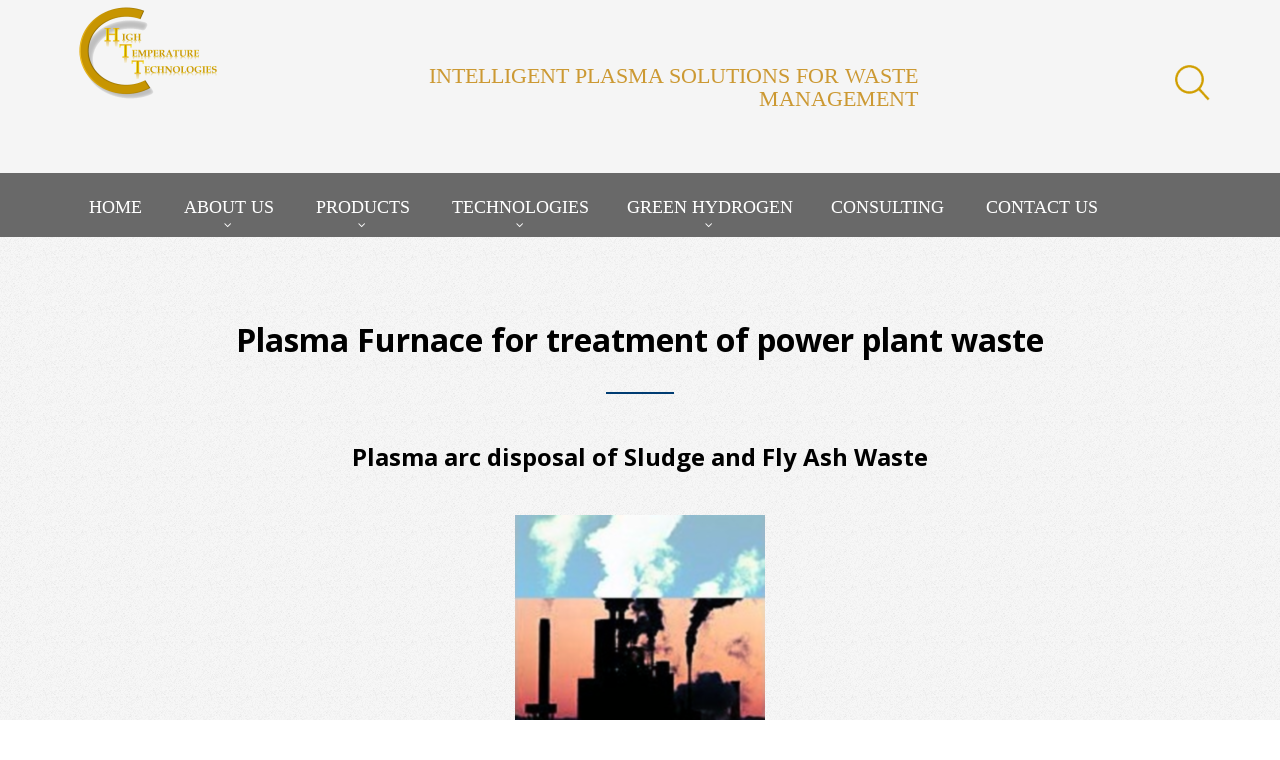

--- FILE ---
content_type: text/html
request_url: http://httcanada.com/furnacest.html
body_size: 5594
content:

<!DOCTYPE HTML PUBLIC "-//W3C//DTD HTML 4.01 Transitional//EN">

<html>

<head>
    <!-- Basic -->
	<meta charset="utf-8">
	<title>High Temperature Technologies Canada – Waste to Energy -  plasma pyrolysis </title>
    <meta name="keywords" content="plasma technology, plasma pyrolysis, plasma gasification, green hydrogen, plasma arc torch, plasma torch, plasmatron, plasma reactor, plasma furnace, waste treatment, syngas">
	<meta name="description" content="High Temperatures Technologies Corp. Canada presents the products based on plasma technology for different fields such as waste treatment, getting synthesis gas and other products. High Temperature Technologies Corp. offer ecologically pure technology which purpose is a full decomposition of the waste without harmful toxic substances and getting of useful products. High Temperatures Technologies Corp. develop the ecologically safety technologies for the treatment of the waste">
	<meta name="author" content="httcanada.com Reliable High Temperature Technologies Team">
<!--<title>Junk Removal | Truck4Junk | Reliable junk removal | Residential and commercial</title>
	<meta name="keywords" content="furniture disposal, surrey furniture disposal, langley furniture disposal, white rock furniture disposal, vancouver, langley waste pick up, surrey waste pick up, spa removal, junk furniture pick up, surrey junk furniture pick up, langley junk furniture pick up, white rock junk furniture pick up, couch disposal, surrey couch disposal, langley couch disposal, white rock couch disposal, mattress removal, surrey mattress removal, langley mattress removal, white rock mattress removal, Junk hauling, Surrey junk hauling, Langley junk hauling, White rock hauling, Garage cleanup surrey, Yard cleanup surrey, 505-junk, got-junk, gotjunk, attic cleanup, Garage cleanup langley, Yard cleanup langley, attic langley, trash out surrey, trash out langley, trash out white rock, vancouver furniture disposal, vancouver trash out, vancouver attic cleanup, vancouver couch disposal, vancouver junk furniture pick up, vancouver spa removal, vancouver mattress removal, vancouver Junk hauling, furniture disposal vancouver, furniture disposal surrey, trash out surrey, attic cleanup surrey, couch disposal surrey, junk furniture pick up surrey, spa removal surrey, mattress removal surrey, Junk hauling surrey" />
	<meta name="description" content="Truck4Junk is a family-owned junk removal business. We will pickup your rubbish no matter what it is and will dispose of it responsibly or will donate to charity. Call us for free esitmate today.">
	<meta name="author" content="Truck4Junk.com Reliable Junk Removal Team">
	<link rel="shortcut icon" type="image/x-icon" href="~/favicon.ico" />
	<!-- Mobile Specific Metas -->
	<meta name="viewport" content="width=device-width, initial-scale=1.0">
	<!-- Icon Fonts  -->
	<link rel="stylesheet" href="font/style.css">
	<!-- Vendor CSS -->
	<link rel="stylesheet" href="vendor/waves/waves.css">
	<link rel="stylesheet" href="vendor/slick/slick.css">
	<link rel="stylesheet" href="vendor/slick/slick-theme.css">
	<link rel="stylesheet" href="vendor/magnific-popup/magnific-popup.css">
	<!-- Custom CSS -->
	<link rel="stylesheet" href="css/style.css">
	<!-- Custom Fonts -->
	<link href='https://fonts.googleapis.com/css?family=Ubuntu:300,400,500,700' rel='stylesheet' type='text/css'>
	<link href="https://fonts.googleapis.com/css?family=Open+Sans:300,300i,400,400i,600,600i,700,700i,800,800i" rel="stylesheet">
	<!-- SLIDER REVOLUTION 4.x CSS SETTINGS -->
	<link rel="stylesheet" type="text/css" href="vendor/rs-plugin/css/settings.css" media="screen" />
	<!-- Head Libs -->
	<!--[if IE]>
        <link rel="stylesheet" href="css/ie.css">
        <![endif]-->
	<!--[if lte IE 8]>
        <script src="vendor/respond/respond.js"></script>
        <script src="vendor/excanvas/excanvas.js"></script>
        <![endif]-->
	<!-- Modernizr -->
	<script src="vendor/modernizr/modernizr.js"></script>

    <!-- Google Analytics -->
    <script>
	  (function(i,s,o,g,r,a,m){i['GoogleAnalyticsObject']=r;i[r]=i[r]||function(){
	  (i[r].q=i[r].q||[]).push(arguments)},i[r].l=1*new Date();a=s.createElement(o),
	  m=s.getElementsByTagName(o)[0];a.async=1;a.src=g;m.parentNode.insertBefore(a,m)
	  })(window,document,'script','https://www.google-analytics.com/analytics.js','ga');
	 
	  ga('create', 'UA-91292874-1', 'auto');
	  ga('send', 'pageview');
	 
	</script>
    
    <!-- Google Code for Remarketing Tag -->
    <!--------------------------------------------------
    Remarketing tags may not be associated with personally identifiable information or placed on pages related to sensitive categories. See more information and instructions on how to setup the tag on: http://google.com/ads/remarketingsetup
    --------------------------------------------------->
    <script type="text/javascript">
    /* <![CDATA[ */
    var google_conversion_id = 861611572;
    var google_custom_params = window.google_tag_params;
    var google_remarketing_only = true;
    /* ]]> */
    </script>
    <script type="text/javascript" src="//www.googleadservices.com/pagead/conversion.js">
    </script>
  
	<style type="text/css">
<!--
.style23 {color: #CC9900}
.style25 {font-size: 24px}
.style26 {font-size: 55px}
.style30 {font-size: 20px}
.style32 {color: #CC9933}
.style35 {font-size: 1.5em}
-->
    </style>
   
<noscript>
    <div style="display:inline;">
    <img height="1" width="1" style="border-style:none;" alt="HTT Canada" src="//googleads.g.doubleclick.net/pagead/viewthroughconversion/861611572/?guid=ON&amp;script=0"/>	
	</div>
</noscript>        

</head>

<body>  
   
<form id="form1" runat="server">
   
    <div id="loader-wrapper" class="loader-on">
		<div id="loader">
			<div class="spinner"> <span class="ball-1"></span> <span class="ball-2"></span> <span class="ball-3"></span> <span class="ball-4"></span> </div>
		</div>
	</div>

	<!-- Modal Search -->
	<div class="overlay overlay-scale">
		<button type="button" class="overlay-close"> ✕ </button>
		<div class="overlay__content">
			<form id="search-form" class="search-form outer" action="#" method="post">
				<div class="input-group input-group--wd">
					<input type="text" class=" input--full" placeholder="search text here ..."> </div>
				<button class="btn btn--wd text-uppercase wave waves-effect">Search</button>
			</form>
		</div>
	</div>
	<!-- / end Modal Search -->
	
	<div class="wrapper">
		<!-- Header section -->
		<header class="header header--max header--sticky">
			<nav class="navbar navbar-wd" id="navbar">
				<div class="navbar-header" style="background-color:WhiteSmoke">
					<div class="container">
						<button type="button" class="navbar-toggle" id="slide-nav"><i class="icon icon-menu"></i></button>
						<div class="row">
							<div class="col-sm-3 col-lg-2">
								<!--  Logo  -->
								<a class="logo" href="index.html"><img class="logo-default" src="images/logo.png" alt="HTT Canada" /> <img class="logo-mobile" src="images/logo.png" alt="HTT Canada"/></a>
								<!-- End Logo -->
							</div>							
							<div class="col-sm-3 col-lg-7">
								<div class="phone">
								<!--  Slogan  
					       <div><span class="custom-color hidden-xs style3 style32">INTELLIGENT PLASMA SOLUTIONS FOR WASTE MANAGEMENT</span></div>  									
								 End Slogan  -->	
									<div><span class="custom-color hidden-xs style3 style32"><h5 style="font-family:Corbel;">INTELLIGENT PLASMA SOLUTIONS FOR WASTE MANAGEMENT</h5></span></div>
								<!--  Slogan 	<div class="phone-sm hidden-xs"> </div> End Slogan  -->
							    </div>
							</div>
							<div class="col-sm-3 col-lg-300">
								<div class="social-links">
								    <!--  Search  -->
									<ul><!-- <li><a class="header__search"> <a href="#" class="search-open"><span class="icon icon-magnifying-glass"></span></a></li>   -->
											<a class="header__search"> <a href="#" class="search-open"><img src="images/icon-search.png"></a>
									</ul>									
								  <!--  End Search  -->	
						        </div>
							</div>							
					    </div>
				    </div>
				</div>
				
				<div id="slidemenu" style="background-color:DimGray">
					<div class="slidemenu-close visible-xs">✕</div>
					<div class="container">
						<ul class="nav navbar-nav">
							<li><a href="index.html"><span class="link-name"><h25 style="font-family:Corbel;">Home</h25></span></a>
							</li>
							<li><a href="aboutus.html" class="dropdown-toggle"><span class="link-name"><h25 style="font-family:Corbel;">About Us</h25></span><span class="caret icon-angle-down"></span></a>
								<ul class="dropdown-menu animated fadeIn" role="menu">								   
									<li><a href="advantages.html">Advantages</a></li>
									<li><a href="projects.html">Projects</a></li>
									<li><a href="media.html">Media</a></li>									
								    <li><a href="partners.html">Partners</a></li>
								</ul>
						  </li>							
							<li><a href="products.html" class="dropdown-toggle"><span class="link-name"><h25 style="font-family:Corbel;">Products</h25></span><span class="caret icon-angle-down"></span></a>
								<ul class="dropdown-menu animated fadeIn" role="menu">								   
									<li><a href="torches.html">Plasma arc torches</a></li>
									<li><a href="furnaceso.html">Plasma furnaces for organic waste</a></li>
									<li><a href="furnacesh.html">Plasma furnaces for hazardous waste</a></li>
									<li><a href="furnacest.html">Plasma furnaces for other waste</a></li>								
								</ul>
						    </li>
                            <li><a href="technologies.html" class="dropdown-toggle"><span class="link-name"><h25 style="font-family:Corbel;">Technologies</h25></span><span class="caret icon-angle-down"></span></a> 
							<ul class="dropdown-menu animated fadeIn" role="menu">								   
									<li><a href="rdservice.html">R&D service</a></li>
									<li><a href="applications.html">Plasma applications</a></li>
									<li><a href="environment.html">Environmental safe</a></li>
							</ul>
                                <li><a href="technologies.html" class="dropdown-toggle"><span class="link-name"><h25 style="font-family:Corbel;">Green Hydrogen</h25></span><span class="caret icon-angle-down"></span></a> 
							        <ul class="dropdown-menu animated fadeIn" role="menu">								   
									    <li><a href="green hydrogen.html">HYDROGEN IN PLASMA REACTOR</a></li>			
									    <li><a href="carbon-neutral plasma-pyrolytic technology.html">CARBON-NEUTRAL PLASMA-PYROLYTIC TECHNOLOGY</a></li>
									</ul>									   
							           <li><a href="consulting.html"><span class="link-name"><h25 style="font-family:Corbel;">Consulting</h25></span></a></li>									   
									   <li><a href="contactus.html"><span class="link-name"><h25 style="font-family:Corbel;">Contact Us</h25></span></a></li>
							    </li>
						</ul>
					</div>
				</div>
			</nav>
		</header>
	</div>	
		
		<!-- End Header section -->

			<!-- Content section -->
				<section class="content content--fill content--fill--light top-null bottom-null">
	        <div class="container">				                
				<div class="row">
					<h1 class="text-center lined">Plasma Furnace for treatment of power plant waste</h1>					
                    <h2 class="text-center style25">Plasma arc disposal of Sludge and Fly Ash Waste</h2>
                    <p class="text-center"><img src="images/powerplant1.png"></p>
					<p class="text-center">  High Temperature Technologies Corp. is developing and integrating gas and steam plasma torches for their use in fuel-combustion installations, such as Power Plant and Incinerator. 
					Their use intensifies the burning process and increases combustion efficiency of fuel. The most important thing is that, plasma torches significantly reduce the amount of harmful emission thrown into the atmosphere and transform toxic ashes into inert slag.</p>
					<p class="text-center"><img src="images/powerplant2.png"></p>
					<p class="text-center">Figure 1. Process Diagram of power plant.<br> Source: Wikipedia - http://en.wikipedia.org/wiki/Image:PowerStation2.svg<br>
                                           28. The thermo chemical preparation chamber of fuel with plasma jet turbulence torch.<br>
                                           29. Melting plasma furnace for treatment of Fly Ash.</p>
					<p class="text-center">One of the innovative ways to improve the efficiency of the Power Plant and Incinerator is supply of the plasma system stimulation of the fuel combustion for the furnaces plant. This process is based on thermochemical preparation of fuel (TCHPF) in plasma jet turbulence torch; one of the possible versions is presented in figure below.</p>

				    <p class="text-center"><strong>Thermo chemical preparation chamber of fuel with plasma jet turbulence torch</strong></p>
                    <p class="text-center"><img src="images/tuyere.png"></p>
					<p class="text-center">  The main elements of plasma jet-turbulence torch are: plasma arc torch, plasma channel formed by the tuyere, as well as tubes for feeding the fuel-air mixture and for feeding the flow of secondary air.<br> 
					                         A plasma torch is installed longitudinally the axis in tuyere designed, which is intended  for supply of dispersed fuel in the form of fuel-air mixture and for supply of supplementary air into the plasma jet stream. 
											 In the tuyere is created a plasma flow, which contains a large number of active centers: volatile hydrocarbons, carbon dioxide, hydrogen, carbon residue, water vapor, atomic oxygen, radicals, etc. 
											 The interacting with the flow of fuel-air mixture and additional air flow, the plasma torch ignites the air-mixture and causes its effective combustion not only within the tuyere, but also further throughout the furnace.<br>
                                             The electric power of plasma torches, which is necessary for efficient combustion of fuel and for regulating the furnace regime, lays in the range of 1-3% of the thermal power of the Power Plant or Incinerator.</p>
				</div>				
				
                    <p class="text-center"><strong>Melting Plasma Furnace PP-150A for the disposal of Fly Ash and Sludge</strong></p>
					<p class="text-center">Melting Plasma Furnace PP-150A is used for the treatment and disposal of Sludge and Ash Waste from power plant, waste incineration plants and industrial plants.
                        				   It has a performance up to 150 kg/hour and a plasma torch power level from up to 300 kW. The Plasma Furnace PP-150A is shown in the following figure.</p>					
                    <p class="text-center"><img src="images/furnaceash.png"></p><br>
					<div class="row">					
						<div class="col-sm-6 animation" data-animation="fadeInLeft" data-animation-delay="0.5s">							
							<div class="text-icon last">
							    <p class="text-center"><strong>Toxic Fly ash</strong></p>
								<p class="text-center"><img src="images/Fly_ash.png">				
							</div>
						</div>
						
						<div class="col-sm-6 animation" data-animation="fadeInRight" data-animation-delay="0.5s">							
							<div class="text-icon last">
							    <p class="text-center"><strong>Vitrified inert slag</strong></p>
								<p class="text-center"><img src="images/slag21.png">								
							</div>
						</div>
				    </div>
                    <br><br><br><br>
					


                     <div class="text-center">						
					    <h2 class="text-center style23 style25"> We offer ecologically clean plasma technology </h2>
					</div>
            </div>
		</section>
            <!-- End Content section -->   
		    
			<footer class="footer">
		     		<div class="page-bot"><img src="images/page-content-bot.jpg" class="img-responsive" alt="HTT Canada"></div>
            </footer>

			<div class="footer__bottom" style="background-color:DimGray">
				<div class="container">					
					<div class="text-center" class="copyright">Copyrighted © 2017 High Temperature Technologies Inc.<br><br></div>
					<div class="pull-right col-sm-6 col-md-3 col-lg-7">
						<div class="social-links">
							<ul>
								<li>
									<a class="icon icon-twitter-logo-button" href="#"></a>
								</li>
								<li>
								<a class="icon icon-facebook-logo-button" href="#"></a>
								</li>
								<li>
									<a class="icon icon-instagram-logo" href="#"></a>
								</li>
								<li>
									<a class="back-to-top"><a href="#top"><span class=""></span></a>									
								</li>
								<li>
									<a class="back-to-top"><a href="#top"><span class=""></span></a>									
								</li>
								<li>
									<a class="back-to-top"><a href="#top"><span class=""></span></a>									
								</li>
								<li>
									<a class="back-to-top"><a href="#top"><span class=""></span></a>									
								</li>
								<li>
									<a class="back-to-top"><a href="#top"><span class=""></span></a>									
								</li>
								<li>
									<a class="back-to-top"><a href="#top"><span class=""></span></a>									
								</li>
								<li>
									<a class="back-to-top"><a href="#top"><span class="icon-angle-up"></span></a>									
								</li>
							</ul>
						</div>
					</div>
					
					<div class="col-sm-6 col-md-3 mobile-collapse mobile-collapse--last">
							<div><span class="v-links-list mobile-collapse__content">
								<ul>
									<li><strong>Company Info</strong></li>
									<li>Pitt Meadows, BC Canada</li>
									<li><a href="mailto:info@truck4junk.com">info@httcanada.com</a></li>
									
								</ul>
					        </div>
			        </div>
                </div>			
			</div>
		</footer>
	</div>

	<!-- Vendor -->
	<!-- jQuery 1.10.1-->
	<script src="vendor/jquery/jquery.js"></script>
	<!-- Bootstrap 3-->
	<script src="vendor/bootstrap/bootstrap.min.js"></script>
	<!-- Specific Page Vendor -->
	<script src="vendor/waves/waves.min.js"></script>
	<script src="vendor/slick/slick.min.js"></script>
	<script src="vendor/parallax/jquery.parallax-1.1.3.js"></script>
	<script src="vendor/waypoints/jquery.waypoints.min.js"></script>
	<script src="vendor/waypoints/sticky.min.js"></script>
	<script src="vendor/doubletaptogo/doubletaptogo.js"></script>
	<script src="vendor/imagesloaded/imagesloaded.pkgd.min.js"></script>
	<script src="vendor/isotope/isotope.pkgd.min.js"></script>
	<script src="vendor/magnific-popup/jquery.magnific-popup.min.js"></script>
	<!-- jQuery form validation -->
	<script src="vendor/form/jquery.form.js"></script>
	<script src="vendor/form/jquery.validate.min.js"></script>
	<!-- Custom -->
	<script src="js/custom.js"></script> 
</form>
</body>
</html>

--- FILE ---
content_type: text/css
request_url: http://httcanada.com/font/style.css
body_size: 703
content:
@font-face {
  font-family: 'lawn';
  src:  url('fonts/lawn.eot?wdus8n');
  src:  url('fonts/lawn.eot?wdus8n#iefix') format('embedded-opentype'),
    url('fonts/lawn.ttf?wdus8n') format('truetype'),
    url('fonts/lawn.woff?wdus8n') format('woff'),
    url('fonts/lawn.svg?wdus8n#lawn') format('svg');
  font-weight: normal;
  font-style: normal;
}

[class^="icon-"], [class*=" icon-"] {
  /* use !important to prevent issues with browser extensions that change fonts */
  font-family: 'lawn' !important;
  speak: none;
  font-style: normal;
  font-weight: normal;
  font-variant: normal;
  text-transform: none;
  line-height: 1;

  /* Better Font Rendering =========== */
  -webkit-font-smoothing: antialiased;
  -moz-osx-font-smoothing: grayscale;
}

.icon-comment:before {
  content: "\e920";
}
.icon-angle-down:before {
  content: "\e91b";
}
.icon-angle-up:before {
  content: "\e91c";
}
.icon-angle-right:before {
  content: "\e91d";
}
.icon-angle-left:before {
  content: "\e91e";
}
.icon-speech:before {
  content: "\e91f";
}
.icon-analytic-report:before {
  content: "\e901";
}
.icon-construction-worker:before {
  content: "\e902";
}
.icon-gardener:before {
  content: "\e903";
}
.icon-lawn-mowet:before {
  content: "\e904";
}
.icon-tree:before {
  content: "\e900";
}
.icon-analytic-report:before {
  content: "\e901";
}
.icon-construction-worker:before {
  content: "\e902";
}
.icon-gardener:before {
  content: "\e903";
}
.icon-lawn-mowet:before {
  content: "\e904";
}
.icon-magnifying-glass:before {
  content: "\e905";
}
.icon-menu:before {
  content: "\e906";
}
.icon-nature:before {
  content: "\e907";
}
.icon-nature-1:before {
  content: "\e908";
}
.icon-nature-2:before {
  content: "\e909";
}
.icon-people:before {
  content: "\e90a";
}
.icon-phone-auricular:before {
  content: "\e90b";
}
.icon-plus:before {
  content: "\e90c";
}
.icon-minus:before {
  content: "\e90d";
}
.icon-star:before {
  content: "\e90e";
}
.icon-telephone:before {
  content: "\e90f";
}
.icon-transport:before {
  content: "\e910";
}
.icon-truck-transport:before {
  content: "\e911";
}
.icon-twitter-logo-button:before {
  content: "\e912";
}
.icon-facebook-logo-button:before {
  content: "\e913";
}
.icon-google-plus:before {
  content: "\e914";
}
.icon-instagram-logo:before {
  content: "\e915";
}
.icon-social:before {
  content: "\e916";
}
.icon-linkedin-logo-button:before {
  content: "\e917";
}
.icon-landkeeper:before {
  content: "\e918";
}
.icon-wheelbarrow:before {
  content: "\e919";
}
.icon-check:before {
  content: "\e91a";
}



--- FILE ---
content_type: text/css
request_url: http://httcanada.com/css/style.css
body_size: 32605
content:
/*----------------------------------------
[Table of contents]

1. Bootstrap Framework Styles
2. Theme Custom Fonts
3. Template Styles
   3.1 Header
   3.2 Footer
   3.3 Content
		3.3.1 Preloader
		3.3.2 Typography
		3.3.3 Buttons
		3.3.4 Forms
		3.3.5 Social
		3.3.6 Badges
		3.3.7 Modal
		3.3.8 Slider
		3.3.9 Testimonials
		3.3.10 Breadcrumbs
		3.3.11 Gallery
		3.3.12 Search
		3.3.13 Services Block
		3.3.14 Tags
		3.3.15 Calendar
		3.3.16 Circle Icon Block
		3.3.17 Category Block
		3.3.18 Person Block
		3.3.19 Text Icon Block
		3.3.20 Video
		3.3.21 Pricing
		3.3.22 Faq
		3.3.23 Blog
4. Animation
5. Plugins Custom Styles 

---------------------------------------*/
/*-------------------------------------*/
/*--- 1. Bootstrap Framework Styles ---*/
/*-------------------------------------*/
/*! normalize.css v3.0.2 | MIT License | git.io/normalize */
html {
  font-family: sans-serif;
  -ms-text-size-adjust: 100%;
  -webkit-text-size-adjust: 100%;
}
body {
  margin: 0;
}
article,
aside,
details,
figcaption,
figure,
footer,
header,
hgroup,
main,
menu,
nav,
section,
summary {
  display: block;
}
audio,
canvas,
progress,
video {
  display: inline-block;
  vertical-align: baseline;
}
audio:not([controls]) {
  display: none;
  height: 0;
}
[hidden],
template {
  display: none;
}
a {
  background-color: transparent;
}
a:active,
a:hover {
  outline: 0;
}
abbr[title] {
  border-bottom: 1px dotted;
}
b,
strong {
  font-weight: bold;
}
dfn {
  font-style: italic;
}
h1 {
  font-size: 2em;
  margin: 0.67em 0;
}
mark {
  background: #ff0;
  color: #000;
}
small {
  font-size: 80%;
}
sub,
sup {
  font-size: 75%;
  line-height: 0;
  position: relative;
  vertical-align: baseline;
}
sup {
  top: -0.5em;
}
sub {
  bottom: -0.25em;
}
img {
  border: 0;
}
svg:not(:root) {
  overflow: hidden;
}
figure {
  margin: 1em 40px;
}
hr {
  -moz-box-sizing: content-box;
  box-sizing: content-box;
  height: 0;
}
pre {
  overflow: auto;
}
code,
kbd,
pre,
samp {
  font-family: monospace, monospace;
  font-size: 1em;
}
button,
input,
optgroup,
select,
textarea {
  color: inherit;
  font: inherit;
  margin: 0;
}
button {
  overflow: visible;
}
button,
select {
  text-transform: none;
}
button,
html input[type="button"],
input[type="reset"],
input[type="submit"] {
  -webkit-appearance: button;
  cursor: pointer;
}
button[disabled],
html input[disabled] {
  cursor: default;
}
button::-moz-focus-inner,
input::-moz-focus-inner {
  border: 0;
  padding: 0;
}
input {
  line-height: normal;
}
input[type="checkbox"],
input[type="radio"] {
  box-sizing: border-box;
  padding: 0;
}
input[type="number"]::-webkit-inner-spin-button,
input[type="number"]::-webkit-outer-spin-button {
  height: auto;
}
input[type="search"] {
  -webkit-appearance: textfield;
  -moz-box-sizing: content-box;
  -webkit-box-sizing: content-box;
  box-sizing: content-box;
}
input[type="search"]::-webkit-search-cancel-button,
input[type="search"]::-webkit-search-decoration {
  -webkit-appearance: none;
}
fieldset {
  border: 1px solid #c0c0c0;
  margin: 0 2px;
  padding: 0.35em 0.625em 0.75em;
}
legend {
  border: 0;
  padding: 0;
}
textarea {
  overflow: auto;
}
optgroup {
  font-weight: bold;
}
table {
  border-collapse: collapse;
  border-spacing: 0;
}
td,
th {
  padding: 0;
}
/*! Source: https://github.com/h5bp/html5-boilerplate/blob/master/src/css/main.css */
@media print {
  *,
  *:before,
  *:after {
    background: transparent !important;
    color: #000 !important;
    box-shadow: none !important;
    text-shadow: none !important;
  }
  a,
  a:visited {
    text-decoration: underline;
  }
  a[href]:after {
    content: " (" attr(href) ")";
  }
  abbr[title]:after {
    content: " (" attr(title) ")";
  }
  a[href^="#"]:after,
  a[href^="javascript:"]:after {
    content: "";
  }
  pre,
  blockquote {
    border: 1px solid #999;
    page-break-inside: avoid;
  }
  thead {
    display: table-header-group;
  }
  tr,
  img {
    page-break-inside: avoid;
  }
  img {
    max-width: 100% !important;
  }
  p,
  h2,
  h3 {
    orphans: 3;
    widows: 3;
  }
  h2,
  h3 {
    page-break-after: avoid;
  }
  select {
    background: #fff !important;
  }
  .navbar {
    display: none;
  }
  .btn > .caret,
  .dropup > .btn > .caret {
    border-top-color: #000 !important;
  }
  .label {
    border: 1px solid #000;
  }
  .table {
    border-collapse: collapse !important;
  }
  .table td,
  .table th {
    background-color: #fff !important;
  }
  .table-bordered th,
  .table-bordered td {
    border: 1px solid #ddd !important;
  }
}
* {
  -webkit-box-sizing: border-box;
  -moz-box-sizing: border-box;
  box-sizing: border-box;
}
*:before,
*:after {
  -webkit-box-sizing: border-box;
  -moz-box-sizing: border-box;
  box-sizing: border-box;
}
html {
  font-size: 10px;
  -webkit-tap-highlight-color: rgba(0, 0, 0, 0);
}
body {
  font-family: "Helvetica Neue", Helvetica, Arial, sans-serif;
  font-size: 14px;
  line-height: 1.42857143;
  color: #333333;
  background-color: #ffffff;
}
input,
button,
select,
textarea {
  font-family: inherit;
  font-size: inherit;
  line-height: inherit;
}
a {
  color: #000000;
  text-decoration: none;
}
a:hover,
a:focus {
  color: #000000;
  text-decoration: underline;
}
a:focus {
  outline: thin dotted;
  outline: 5px auto -webkit-focus-ring-color;
  outline-offset: -2px;
}
figure {
  margin: 0;
}
img {
  vertical-align: middle;
}
.img-responsive {
  display: block;
  max-width: 100%;
  height: auto;
}
.img-rounded {
  border-radius: 6px;
}
.img-thumbnail {
  padding: 4px;
  line-height: 1.42857143;
  background-color: #ffffff;
  border: 1px solid #dddddd;
  border-radius: 4px;
  -webkit-transition: all 0.2s ease-in-out;
  -o-transition: all 0.2s ease-in-out;
  transition: all 0.2s ease-in-out;
  -webkit-transition:  all 1s 0s ease, 0.2s 1s 0s ease, ease-in-out 1s 0s ease;
  -moz-transition:  all 1s 0s ease, 0.2s 1s 0s ease, ease-in-out 1s 0s ease;
  -ms-transition:  all 1s 0s ease, 0.2s 1s 0s ease, ease-in-out 1s 0s ease;
  -o-transition:  all 1s 0s ease, 0.2s 1s 0s ease, ease-in-out 1s 0s ease;
  transition:  all 1s 0s ease, 0.2s 1s 0s ease, ease-in-out 1s 0s ease;
  display: inline-block;
  max-width: 100%;
  height: auto;
}
.img-circle {
  border-radius: 50%;
}
hr {
  margin-top: 20px;
  margin-bottom: 20px;
  border: 0;
  border-top: 1px solid #eeeeee;
}
.sr-only {
  position: absolute;
  width: 1px;
  height: 1px;
  margin: -1px;
  padding: 0;
  overflow: hidden;
  clip: rect(0, 0, 0, 0);
  border: 0;
}
.sr-only-focusable:active,
.sr-only-focusable:focus {
  position: static;
  width: auto;
  height: auto;
  margin: 0;
  overflow: visible;
  clip: auto;
}
[role="button"] {
  cursor: pointer;
}
h1,
h2,
h3,
h4,
h5,
h6,
.h1,
.h2,
.h3,
.h4,
.h5,
.h6 {
  font-family: inherit;
  font-weight: 500;
  line-height: 1.1;
  color: inherit;
}
h1 small,
h2 small,
h3 small,
h4 small,
h5 small,
h6 small,
.h1 small,
.h2 small,
.h3 small,
.h4 small,
.h5 small,
.h6 small,
h1 .small,
h2 .small,
h3 .small,
h4 .small,
h5 .small,
h6 .small,
.h1 .small,
.h2 .small,
.h3 .small,
.h4 .small,
.h5 .small,
.h6 .small {
  font-weight: normal;
  line-height: 1;
  color: #777777;
}
h1,
.h1,
h2,
.h2,
h3,
.h3 {
  margin-top: 20px;
  margin-bottom: 10px;
}
h1 small,
.h1 small,
h2 small,
.h2 small,
h3 small,
.h3 small,
h1 .small,
.h1 .small,
h2 .small,
.h2 .small,
h3 .small,
.h3 .small {
  font-size: 65%;
}
h4,
.h4,
h5,
.h5,
h6,
.h6 {
  margin-top: 10px;
  margin-bottom: 10px;
}
h4 small,
.h4 small,
h5 small,
.h5 small,
h6 small,
.h6 small,
h4 .small,
.h4 .small,
h5 .small,
.h5 .small,
h6 .small,
.h6 .small {
  font-size: 75%;
}
h1,
.h1 {
  font-size: 36px;
}
h2,
.h2 {
  font-size: 30px;
}
h3,
.h3 {
  font-size: 24px;
}
h4,
.h4 {
  font-size: 18px;
}
h5,
.h5 {
  font-size: 14px;
}
h6,
.h6 {
  font-size: 12px;
}
p {
  margin: 0 0 10px;
}
.lead {
  margin-bottom: 20px;
  font-size: 16px;
  font-weight: 300;
  line-height: 1.4;
}
@media (min-width: 768px) {
  .lead {
    font-size: 21px;
  }
}
small,
.small {
  font-size: 85%;
}
mark,
.mark {
  background-color: #fcf8e3;
  padding: .2em;
}
.text-left {
  text-align: left;
}
.text-right {
  text-align: right;
}
.text-center {
  text-align: center;
}
.text-justify {
  text-align: justify;
}
.text-nowrap {
  white-space: nowrap;
}
.text-lowercase {
  text-transform: lowercase;
}
.text-uppercase {
  text-transform: uppercase;
}
.text-capitalize {
  text-transform: capitalize;
}
.text-muted {
  color: #777777;
}
.text-primary {
  color: #337ab7;
}
a.text-primary:hover {
  color: #286090;
}
.text-success {
  color: #3c763d;
}
a.text-success:hover {
  color: #2b542c;
}
.text-info {
  color: #31708f;
}
a.text-info:hover {
  color: #245269;
}
.text-warning {
  color: #8a6d3b;
}
a.text-warning:hover {
  color: #66512c;
}
.text-danger {
  color: #a94442;
}
a.text-danger:hover {
  color: #843534;
}
.bg-primary {
  color: #fff;
  background-color: #337ab7;
}
a.bg-primary:hover {
  background-color: #286090;
}
.bg-success {
  background-color: #dff0d8;
}
a.bg-success:hover {
  background-color: #c1e2b3;
}
.bg-info {
  background-color: #d9edf7;
}
a.bg-info:hover {
  background-color: #afd9ee;
}
.bg-warning {
  background-color: #fcf8e3;
}
a.bg-warning:hover {
  background-color: #f7ecb5;
}
.bg-danger {
  background-color: #f2dede;
}
a.bg-danger:hover {
  background-color: #e4b9b9;
}
.page-header {
  padding-bottom: 9px;
  margin: 40px 0 20px;
  border-bottom: 1px solid #eeeeee;
}
ul,
ol {
  margin-top: 0;
  margin-bottom: 10px;
}
ul ul,
ol ul,
ul ol,
ol ol {
  margin-bottom: 0;
}
.list-unstyled {
  padding-left: 0;
  list-style: none;
}
.list-inline {
  padding-left: 0;
  list-style: none;
  margin-left: -5px;
}
.list-inline > li {
  display: inline-block;
  padding-left: 5px;
  padding-right: 5px;
}
dl {
  margin-top: 0;
  margin-bottom: 20px;
}
dt,
dd {
  line-height: 1.42857143;
}
dt {
  font-weight: bold;
}
dd {
  margin-left: 0;
}
@media (min-width: 768px) {
  .dl-horizontal dt {
    float: left;
    width: 160px;
    clear: left;
    text-align: right;
    overflow: hidden;
    text-overflow: ellipsis;
    white-space: nowrap;
  }
  .dl-horizontal dd {
    margin-left: 180px;
  }
}
abbr[title],
abbr[data-original-title] {
  cursor: help;
  border-bottom: 1px dotted #777777;
}
.initialism {
  font-size: 90%;
  text-transform: uppercase;
}
blockquote {
  padding: 10px 20px;
  margin: 0 0 20px;
  font-size: 17.5px;
  border-left: 5px solid #eeeeee;
}
blockquote p:last-child,
blockquote ul:last-child,
blockquote ol:last-child {
  margin-bottom: 0;
}
blockquote footer,
blockquote small,
blockquote .small {
  display: block;
  font-size: 80%;
  line-height: 1.42857143;
  color: #777777;
}
blockquote footer:before,
blockquote small:before,
blockquote .small:before {
  content: '\2014 \00A0';
}
.blockquote-reverse,
blockquote.pull-right {
  padding-right: 15px;
  padding-left: 0;
  border-right: 5px solid #eeeeee;
  border-left: 0;
  text-align: right;
}
.blockquote-reverse footer:before,
blockquote.pull-right footer:before,
.blockquote-reverse small:before,
blockquote.pull-right small:before,
.blockquote-reverse .small:before,
blockquote.pull-right .small:before {
  content: '';
}
.blockquote-reverse footer:after,
blockquote.pull-right footer:after,
.blockquote-reverse small:after,
blockquote.pull-right small:after,
.blockquote-reverse .small:after,
blockquote.pull-right .small:after {
  content: '\00A0 \2014';
}
address {
  margin-bottom: 20px;
  font-style: normal;
  line-height: 1.42857143;
}
code,
kbd,
pre,
samp {
  font-family: Menlo, Monaco, Consolas, "Courier New", monospace;
}
code {
  padding: 2px 4px;
  font-size: 90%;
  color: #c7254e;
  background-color: #f9f2f4;
  border-radius: 4px;
}
kbd {
  padding: 2px 4px;
  font-size: 90%;
  color: #ffffff;
  background-color: #333333;
  border-radius: 3px;
  box-shadow: inset 0 -1px 0 rgba(0, 0, 0, 0.25);
}
kbd kbd {
  padding: 0;
  font-size: 100%;
  font-weight: bold;
  box-shadow: none;
}
pre {
  display: block;
  padding: 9.5px;
  margin: 0 0 10px;
  font-size: 13px;
  line-height: 1.42857143;
  word-break: break-all;
  word-wrap: break-word;
  color: #333333;
  background-color: #f5f5f5;
  border: 1px solid #cccccc;
  border-radius: 4px;
}
pre code {
  padding: 0;
  font-size: inherit;
  color: inherit;
  white-space: pre-wrap;
  background-color: transparent;
  border-radius: 0;
}
.pre-scrollable {
  max-height: 340px;
  overflow-y: scroll;
}
.container {
  margin-right: auto;
  margin-left: auto;
  padding-left: 15px;
  padding-right: 15px;
}
@media (min-width: 768px) {
  .container {
    width: 750px;
  }
}
@media (min-width: 992px) {
  .container {
    width: 970px;
  }
}
@media (min-width: 1200px) {
  .container {
    width: 1170px;
  }
}
.container-fluid {
  margin-right: auto;
  margin-left: auto;
  padding-left: 15px;
  padding-right: 15px;
}
.row {
  margin-left: -15px;
  margin-right: -15px;
}
.col-xs-1, .col-sm-1, .col-md-1, .col-lg-1, .col-xs-2, .col-sm-2, .col-md-2, .col-lg-2, .col-xs-3, .col-sm-3, .col-md-3, .col-lg-3, .col-xs-4, .col-sm-4, .col-md-4, .col-lg-4, .col-xs-5, .col-sm-5, .col-md-5, .col-lg-5, .col-xs-6, .col-sm-6, .col-md-6, .col-lg-6, .col-xs-7, .col-sm-7, .col-md-7, .col-lg-7, .col-xs-8, .col-sm-8, .col-md-8, .col-lg-8, .col-xs-9, .col-sm-9, .col-md-9, .col-lg-9, .col-xs-10, .col-sm-10, .col-md-10, .col-lg-10, .col-xs-11, .col-sm-11, .col-md-11, .col-lg-11, .col-xs-12, .col-sm-12, .col-md-12, .col-lg-12 {
  position: relative;
  min-height: 1px;
  padding-left: 15px;
  padding-right: 15px;
    top: 0px;
    left: 0px;
}
.col-xs-1, .col-xs-2, .col-xs-3, .col-xs-4, .col-xs-5, .col-xs-6, .col-xs-7, .col-xs-8, .col-xs-9, .col-xs-10, .col-xs-11, .col-xs-12 {
  float: left;
}
.col-xs-12 {
  width: 100%;
}
.col-xs-11 {
  width: 91.66666667%;
}
.col-xs-10 {
  width: 83.33333333%;
}
.col-xs-9 {
  width: 75%;
}
.col-xs-8 {
  width: 66.66666667%;
}
.col-xs-7 {
  width: 58.33333333%;
}
.col-xs-6 {
  width: 50%;
}
.col-xs-5 {
  width: 41.66666667%;
}
.col-xs-4 {
  width: 33.33333333%;
}
.col-xs-3 {
  width: 25%;
}
.col-xs-2 {
  width: 16.66666667%;
}
.col-xs-1 {
  width: 8.33333333%;
}
.col-xs-pull-12 {
  right: 100%;
}
.col-xs-pull-11 {
  right: 91.66666667%;
}
.col-xs-pull-10 {
  right: 83.33333333%;
}
.col-xs-pull-9 {
  right: 75%;
}
.col-xs-pull-8 {
  right: 66.66666667%;
}
.col-xs-pull-7 {
  right: 58.33333333%;
}
.col-xs-pull-6 {
  right: 50%;
}
.col-xs-pull-5 {
  right: 41.66666667%;
}
.col-xs-pull-4 {
  right: 33.33333333%;
}
.col-xs-pull-3 {
  right: 25%;
}
.col-xs-pull-2 {
  right: 16.66666667%;
}
.col-xs-pull-1 {
  right: 8.33333333%;
}
.col-xs-pull-0 {
  right: auto;
}
.col-xs-push-12 {
  left: 100%;
}
.col-xs-push-11 {
  left: 91.66666667%;
}
.col-xs-push-10 {
  left: 83.33333333%;
}
.col-xs-push-9 {
  left: 75%;
}
.col-xs-push-8 {
  left: 66.66666667%;
}
.col-xs-push-7 {
  left: 58.33333333%;
}
.col-xs-push-6 {
  left: 50%;
}
.col-xs-push-5 {
  left: 41.66666667%;
}
.col-xs-push-4 {
  left: 33.33333333%;
}
.col-xs-push-3 {
  left: 25%;
}
.col-xs-push-2 {
  left: 16.66666667%;
}
.col-xs-push-1 {
  left: 8.33333333%;
}
.col-xs-push-0 {
  left: auto;
}
.col-xs-offset-12 {
  margin-left: 100%;
}
.col-xs-offset-11 {
  margin-left: 91.66666667%;
}
.col-xs-offset-10 {
  margin-left: 83.33333333%;
}
.col-xs-offset-9 {
  margin-left: 75%;
}
.col-xs-offset-8 {
  margin-left: 66.66666667%;
}
.col-xs-offset-7 {
  margin-left: 58.33333333%;
}
.col-xs-offset-6 {
  margin-left: 50%;
}
.col-xs-offset-5 {
  margin-left: 41.66666667%;
}
.col-xs-offset-4 {
  margin-left: 33.33333333%;
}
.col-xs-offset-3 {
  margin-left: 25%;
}
.col-xs-offset-2 {
  margin-left: 16.66666667%;
}
.col-xs-offset-1 {
  margin-left: 8.33333333%;
}
.col-xs-offset-0 {
  margin-left: 0%;
}
@media (min-width: 768px) {
  .col-sm-1, .col-sm-2, .col-sm-3, .col-sm-4, .col-sm-5, .col-sm-6, .col-sm-7, .col-sm-8, .col-sm-9, .col-sm-10, .col-sm-11, .col-sm-12 {
    float: left;
  }
  .col-sm-12 {
    width: 100%;
  }
  .col-sm-11 {
    width: 91.66666667%;
  }
  .col-sm-10 {
    width: 83.33333333%;
  }
  .col-sm-9 {
    width: 75%;
  }
  .col-sm-8 {
    width: 66.66666667%;
  }
  .col-sm-7 {
    width: 58.33333333%;
  }
  .col-sm-6 {
    width: 50%;
  }
  .col-sm-5 {
    width: 41.66666667%;
  }
  .col-sm-4 {
    width: 33.33333333%;
  }
  .col-sm-3 {
    width: 25%;
  }
  .col-sm-2 {
    width: 16.66666667%;
  }
  .col-sm-1 {
    width: 8.33333333%;
  }
  .col-sm-pull-12 {
    right: 100%;
  }
  .col-sm-pull-11 {
    right: 91.66666667%;
  }
  .col-sm-pull-10 {
    right: 83.33333333%;
  }
  .col-sm-pull-9 {
    right: 75%;
  }
  .col-sm-pull-8 {
    right: 66.66666667%;
  }
  .col-sm-pull-7 {
    right: 58.33333333%;
  }
  .col-sm-pull-6 {
    right: 50%;
  }
  .col-sm-pull-5 {
    right: 41.66666667%;
  }
  .col-sm-pull-4 {
    right: 33.33333333%;
  }
  .col-sm-pull-3 {
    right: 25%;
  }
  .col-sm-pull-2 {
    right: 16.66666667%;
  }
  .col-sm-pull-1 {
    right: 8.33333333%;
  }
  .col-sm-pull-0 {
    right: auto;
  }
  .col-sm-push-12 {
    left: 100%;
  }
  .col-sm-push-11 {
    left: 91.66666667%;
  }
  .col-sm-push-10 {
    left: 83.33333333%;
  }
  .col-sm-push-9 {
    left: 75%;
  }
  .col-sm-push-8 {
    left: 66.66666667%;
  }
  .col-sm-push-7 {
    left: 58.33333333%;
  }
  .col-sm-push-6 {
    left: 50%;
  }
  .col-sm-push-5 {
    left: 41.66666667%;
  }
  .col-sm-push-4 {
    left: 33.33333333%;
  }
  .col-sm-push-3 {
    left: 25%;
  }
  .col-sm-push-2 {
    left: 16.66666667%;
  }
  .col-sm-push-1 {
    left: 8.33333333%;
  }
  .col-sm-push-0 {
    left: auto;
  }
  .col-sm-offset-12 {
    margin-left: 100%;
  }
  .col-sm-offset-11 {
    margin-left: 91.66666667%;
  }
  .col-sm-offset-10 {
    margin-left: 83.33333333%;
  }
  .col-sm-offset-9 {
    margin-left: 75%;
  }
  .col-sm-offset-8 {
    margin-left: 66.66666667%;
  }
  .col-sm-offset-7 {
    margin-left: 58.33333333%;
  }
  .col-sm-offset-6 {
    margin-left: 50%;
  }
  .col-sm-offset-5 {
    margin-left: 41.66666667%;
  }
  .col-sm-offset-4 {
    margin-left: 33.33333333%;
  }
  .col-sm-offset-3 {
    margin-left: 25%;
  }
  .col-sm-offset-2 {
    margin-left: 16.66666667%;
  }
  .col-sm-offset-1 {
    margin-left: 8.33333333%;
  }
  .col-sm-offset-0 {
    margin-left: 0%;
  }
}
@media (min-width: 992px) {
  .col-md-1, .col-md-2, .col-md-3, .col-md-4, .col-md-5, .col-md-6, .col-md-7, .col-md-8, .col-md-9, .col-md-10, .col-md-11, .col-md-12 {
    float: left;
  }
  .col-md-12 {
    width: 100%;
  }
  .col-md-11 {
    width: 91.66666667%;
  }
  .col-md-10 {
    width: 83.33333333%;
  }
  .col-md-9 {
    width: 75%;
  }
  .col-md-8 {
    width: 66.66666667%;
  }
  .col-md-7 {
    width: 58.33333333%;
  }
  .col-md-6 {
    width: 50%;
  }
  .col-md-5 {
    width: 41.66666667%;
  }
  .col-md-4 {
    width: 33.33333333%;
  }
  .col-md-3 {
    width: 25%;
  }
  .col-md-2 {
    width: 16.66666667%;
  }
  .col-md-1 {
    width: 8.33333333%;
  }
  .col-md-pull-12 {
    right: 100%;
  }
  .col-md-pull-11 {
    right: 91.66666667%;
  }
  .col-md-pull-10 {
    right: 83.33333333%;
  }
  .col-md-pull-9 {
    right: 75%;
  }
  .col-md-pull-8 {
    right: 66.66666667%;
  }
  .col-md-pull-7 {
    right: 58.33333333%;
  }
  .col-md-pull-6 {
    right: 50%;
  }
  .col-md-pull-5 {
    right: 41.66666667%;
  }
  .col-md-pull-4 {
    right: 33.33333333%;
  }
  .col-md-pull-3 {
    right: 25%;
  }
  .col-md-pull-2 {
    right: 16.66666667%;
  }
  .col-md-pull-1 {
    right: 8.33333333%;
  }
  .col-md-pull-0 {
    right: auto;
  }
  .col-md-push-12 {
    left: 100%;
  }
  .col-md-push-11 {
    left: 91.66666667%;
  }
  .col-md-push-10 {
    left: 83.33333333%;
  }
  .col-md-push-9 {
    left: 75%;
  }
  .col-md-push-8 {
    left: 66.66666667%;
  }
  .col-md-push-7 {
    left: 58.33333333%;
  }
  .col-md-push-6 {
    left: 50%;
  }
  .col-md-push-5 {
    left: 41.66666667%;
  }
  .col-md-push-4 {
    left: 33.33333333%;
  }
  .col-md-push-3 {
    left: 25%;
  }
  .col-md-push-2 {
    left: 16.66666667%;
  }
  .col-md-push-1 {
    left: 8.33333333%;
  }
  .col-md-push-0 {
    left: auto;
  }
  .col-md-offset-12 {
    margin-left: 100%;
  }
  .col-md-offset-11 {
    margin-left: 91.66666667%;
  }
  .col-md-offset-10 {
    margin-left: 83.33333333%;
  }
  .col-md-offset-9 {
    margin-left: 75%;
  }
  .col-md-offset-8 {
    margin-left: 66.66666667%;
  }
  .col-md-offset-7 {
    margin-left: 58.33333333%;
  }
  .col-md-offset-6 {
    margin-left: 50%;
  }
  .col-md-offset-5 {
    margin-left: 41.66666667%;
  }
  .col-md-offset-4 {
    margin-left: 33.33333333%;
  }
  .col-md-offset-3 {
    margin-left: 25%;
  }
  .col-md-offset-2 {
    margin-left: 16.66666667%;
  }
  .col-md-offset-1 {
    margin-left: 8.33333333%;
  }
  .col-md-offset-0 {
    margin-left: 0%;
  }
}
@media (min-width: 1200px) {
  .col-lg-1, .col-lg-2, .col-lg-3, .col-lg-4, .col-lg-5, .col-lg-6, .col-lg-7, .col-lg-8, .col-lg-9, .col-lg-10, .col-lg-11, .col-lg-12 {
    float: left;
  }
  .col-lg-12 {
    width: 100%;
  }
  .col-lg-11 {
    width: 91.66666667%;
  }
  .col-lg-10 {
    width: 83.33333333%;
  }
  .col-lg-9 {
    width: 75%;
  }
  .col-lg-8 {
    width: 66.66666667%;
  }
  .col-lg-7 {
    width: 58.33333333%;
  }
  .col-lg-6 {
    width: 50%;
  }
  .col-lg-5 {
    width: 41.66666667%;
  }
  .col-lg-4 {
    width: 33.33333333%;
  }
  .col-lg-3 {
    width: 25%;
  }
  .col-lg-2 {
    width: 16.66666667%;
  }
  .col-lg-1 {
    width: 8.33333333%;
  }
  .col-lg-pull-12 {
    right: 100%;
  }
  .col-lg-pull-11 {
    right: 91.66666667%;
  }
  .col-lg-pull-10 {
    right: 83.33333333%;
  }
  .col-lg-pull-9 {
    right: 75%;
  }
  .col-lg-pull-8 {
    right: 66.66666667%;
  }
  .col-lg-pull-7 {
    right: 58.33333333%;
  }
  .col-lg-pull-6 {
    right: 50%;
  }
  .col-lg-pull-5 {
    right: 41.66666667%;
  }
  .col-lg-pull-4 {
    right: 33.33333333%;
  }
  .col-lg-pull-3 {
    right: 25%;
  }
  .col-lg-pull-2 {
    right: 16.66666667%;
  }
  .col-lg-pull-1 {
    right: 8.33333333%;
  }
  .col-lg-pull-0 {
    right: auto;
  }
  .col-lg-push-12 {
    left: 100%;
  }
  .col-lg-push-11 {
    left: 91.66666667%;
  }
  .col-lg-push-10 {
    left: 83.33333333%;
  }
  .col-lg-push-9 {
    left: 75%;
  }
  .col-lg-push-8 {
    left: 66.66666667%;
  }
  .col-lg-push-7 {
    left: 58.33333333%;
  }
  .col-lg-push-6 {
    left: 50%;
  }
  .col-lg-push-5 {
    left: 41.66666667%;
  }
  .col-lg-push-4 {
    left: 33.33333333%;
  }
  .col-lg-push-3 {
    left: 25%;
  }
  .col-lg-push-2 {
    left: 16.66666667%;
  }
  .col-lg-push-1 {
    left: 8.33333333%;
  }
  .col-lg-push-0 {
    left: auto;
  }
  .col-lg-offset-12 {
    margin-left: 100%;
  }
  .col-lg-offset-11 {
    margin-left: 91.66666667%;
  }
  .col-lg-offset-10 {
    margin-left: 83.33333333%;
  }
  .col-lg-offset-9 {
    margin-left: 75%;
  }
  .col-lg-offset-8 {
    margin-left: 66.66666667%;
  }
  .col-lg-offset-7 {
    margin-left: 58.33333333%;
  }
  .col-lg-offset-6 {
    margin-left: 50%;
  }
  .col-lg-offset-5 {
    margin-left: 41.66666667%;
  }
  .col-lg-offset-4 {
    margin-left: 33.33333333%;
  }
  .col-lg-offset-3 {
    margin-left: 25%;
  }
  .col-lg-offset-2 {
    margin-left: 16.66666667%;
  }
  .col-lg-offset-1 {
    margin-left: 8.33333333%;
  }
  .col-lg-offset-0 {
    margin-left: 0%;
  }
}
table {
  background-color: transparent;
}
caption {
  padding-top: 12px;
  padding-bottom: 12px;
  color: #777777;
  text-align: left;
}
th {
  text-align: left;
}
.table {
  width: 100%;
  max-width: 100%;
  margin-bottom: 20px;
}
.table > thead > tr > th,
.table > tbody > tr > th,
.table > tfoot > tr > th,
.table > thead > tr > td,
.table > tbody > tr > td,
.table > tfoot > tr > td {
  padding: 12px;
  line-height: 1.42857143;
  vertical-align: top;
  border-top: 1px solid #f0f0f0;
}
.table > thead > tr > th {
  vertical-align: bottom;
  border-bottom: 2px solid #f0f0f0;
}
.table > caption + thead > tr:first-child > th,
.table > colgroup + thead > tr:first-child > th,
.table > thead:first-child > tr:first-child > th,
.table > caption + thead > tr:first-child > td,
.table > colgroup + thead > tr:first-child > td,
.table > thead:first-child > tr:first-child > td {
  border-top: 0;
}
.table > tbody + tbody {
  border-top: 2px solid #f0f0f0;
}
.table .table {
  background-color: #ffffff;
}
.table-condensed > thead > tr > th,
.table-condensed > tbody > tr > th,
.table-condensed > tfoot > tr > th,
.table-condensed > thead > tr > td,
.table-condensed > tbody > tr > td,
.table-condensed > tfoot > tr > td {
  padding: 10px;
}
.table-bordered {
  border: 1px solid #f0f0f0;
}
.table-bordered > thead > tr > th,
.table-bordered > tbody > tr > th,
.table-bordered > tfoot > tr > th,
.table-bordered > thead > tr > td,
.table-bordered > tbody > tr > td,
.table-bordered > tfoot > tr > td {
  border: 1px solid #f0f0f0;
}
.table-bordered > thead > tr > th,
.table-bordered > thead > tr > td {
  border-bottom-width: 2px;
}
.table-striped > tbody > tr:nth-of-type(odd) {
  background-color: #fdfdfd;
}
.table-hover > tbody > tr:hover {
  background-color: #fdfdfd;
}
table col[class*="col-"] {
  position: static;
  float: none;
  display: table-column;
}
table td[class*="col-"],
table th[class*="col-"] {
  position: static;
  float: none;
  display: table-cell;
}
.table > thead > tr > td.active,
.table > tbody > tr > td.active,
.table > tfoot > tr > td.active,
.table > thead > tr > th.active,
.table > tbody > tr > th.active,
.table > tfoot > tr > th.active,
.table > thead > tr.active > td,
.table > tbody > tr.active > td,
.table > tfoot > tr.active > td,
.table > thead > tr.active > th,
.table > tbody > tr.active > th,
.table > tfoot > tr.active > th {
  background-color: #fdfdfd;
}
.table-hover > tbody > tr > td.active:hover,
.table-hover > tbody > tr > th.active:hover,
.table-hover > tbody > tr.active:hover > td,
.table-hover > tbody > tr:hover > .active,
.table-hover > tbody > tr.active:hover > th {
  background-color: #f0f0f0;
}
.table > thead > tr > td.success,
.table > tbody > tr > td.success,
.table > tfoot > tr > td.success,
.table > thead > tr > th.success,
.table > tbody > tr > th.success,
.table > tfoot > tr > th.success,
.table > thead > tr.success > td,
.table > tbody > tr.success > td,
.table > tfoot > tr.success > td,
.table > thead > tr.success > th,
.table > tbody > tr.success > th,
.table > tfoot > tr.success > th {
  background-color: #dff0d8;
}
.table-hover > tbody > tr > td.success:hover,
.table-hover > tbody > tr > th.success:hover,
.table-hover > tbody > tr.success:hover > td,
.table-hover > tbody > tr:hover > .success,
.table-hover > tbody > tr.success:hover > th {
  background-color: #d0e9c6;
}
.table > thead > tr > td.info,
.table > tbody > tr > td.info,
.table > tfoot > tr > td.info,
.table > thead > tr > th.info,
.table > tbody > tr > th.info,
.table > tfoot > tr > th.info,
.table > thead > tr.info > td,
.table > tbody > tr.info > td,
.table > tfoot > tr.info > td,
.table > thead > tr.info > th,
.table > tbody > tr.info > th,
.table > tfoot > tr.info > th {
  background-color: #d9edf7;
}
.table-hover > tbody > tr > td.info:hover,
.table-hover > tbody > tr > th.info:hover,
.table-hover > tbody > tr.info:hover > td,
.table-hover > tbody > tr:hover > .info,
.table-hover > tbody > tr.info:hover > th {
  background-color: #c4e3f3;
}
.table > thead > tr > td.warning,
.table > tbody > tr > td.warning,
.table > tfoot > tr > td.warning,
.table > thead > tr > th.warning,
.table > tbody > tr > th.warning,
.table > tfoot > tr > th.warning,
.table > thead > tr.warning > td,
.table > tbody > tr.warning > td,
.table > tfoot > tr.warning > td,
.table > thead > tr.warning > th,
.table > tbody > tr.warning > th,
.table > tfoot > tr.warning > th {
  background-color: #fcf8e3;
}
.table-hover > tbody > tr > td.warning:hover,
.table-hover > tbody > tr > th.warning:hover,
.table-hover > tbody > tr.warning:hover > td,
.table-hover > tbody > tr:hover > .warning,
.table-hover > tbody > tr.warning:hover > th {
  background-color: #faf2cc;
}
.table > thead > tr > td.danger,
.table > tbody > tr > td.danger,
.table > tfoot > tr > td.danger,
.table > thead > tr > th.danger,
.table > tbody > tr > th.danger,
.table > tfoot > tr > th.danger,
.table > thead > tr.danger > td,
.table > tbody > tr.danger > td,
.table > tfoot > tr.danger > td,
.table > thead > tr.danger > th,
.table > tbody > tr.danger > th,
.table > tfoot > tr.danger > th {
  background-color: #f2dede;
}
.table-hover > tbody > tr > td.danger:hover,
.table-hover > tbody > tr > th.danger:hover,
.table-hover > tbody > tr.danger:hover > td,
.table-hover > tbody > tr:hover > .danger,
.table-hover > tbody > tr.danger:hover > th {
  background-color: #ebcccc;
}
.table-responsive {
  overflow-x: auto;
  min-height: 0.01%;
}
@media screen and (max-width: 767px) {
  .table-responsive {
    width: 100%;
    margin-bottom: 15px;
    overflow-y: hidden;
    -ms-overflow-style: -ms-autohiding-scrollbar;
    border: 1px solid #f0f0f0;
  }
  .table-responsive > .table {
    margin-bottom: 0;
  }
  .table-responsive > .table > thead > tr > th,
  .table-responsive > .table > tbody > tr > th,
  .table-responsive > .table > tfoot > tr > th,
  .table-responsive > .table > thead > tr > td,
  .table-responsive > .table > tbody > tr > td,
  .table-responsive > .table > tfoot > tr > td {
    white-space: nowrap;
  }
  .table-responsive > .table-bordered {
    border: 0;
  }
  .table-responsive > .table-bordered > thead > tr > th:first-child,
  .table-responsive > .table-bordered > tbody > tr > th:first-child,
  .table-responsive > .table-bordered > tfoot > tr > th:first-child,
  .table-responsive > .table-bordered > thead > tr > td:first-child,
  .table-responsive > .table-bordered > tbody > tr > td:first-child,
  .table-responsive > .table-bordered > tfoot > tr > td:first-child {
    border-left: 0;
  }
  .table-responsive > .table-bordered > thead > tr > th:last-child,
  .table-responsive > .table-bordered > tbody > tr > th:last-child,
  .table-responsive > .table-bordered > tfoot > tr > th:last-child,
  .table-responsive > .table-bordered > thead > tr > td:last-child,
  .table-responsive > .table-bordered > tbody > tr > td:last-child,
  .table-responsive > .table-bordered > tfoot > tr > td:last-child {
    border-right: 0;
  }
  .table-responsive > .table-bordered > tbody > tr:last-child > th,
  .table-responsive > .table-bordered > tfoot > tr:last-child > th,
  .table-responsive > .table-bordered > tbody > tr:last-child > td,
  .table-responsive > .table-bordered > tfoot > tr:last-child > td {
    border-bottom: 0;
  }
}
fieldset {
  padding: 0;
  margin: 0;
  border: 0;
  min-width: 0;
}
legend {
  display: block;
  width: 100%;
  padding: 0;
  margin-bottom: 20px;
  font-size: 21px;
  line-height: inherit;
  color: #333333;
  border: 0;
  border-bottom: 1px solid #e5e5e5;
}
label {
  display: inline-block;
  max-width: 100%;
  margin-bottom: 5px;
  font-weight: bold;
}
input[type="search"] {
  -webkit-box-sizing: border-box;
  -moz-box-sizing: border-box;
  box-sizing: border-box;
}
input[type="radio"],
input[type="checkbox"] {
  margin: 4px 0 0;
  margin-top: 1px \9;
  line-height: normal;
}
input[type="file"] {
  display: block;
}
input[type="range"] {
  display: block;
  width: 100%;
}
select[multiple],
select[size] {
  height: auto;
}
input[type="file"]:focus,
input[type="radio"]:focus,
input[type="checkbox"]:focus {
  outline: thin dotted;
  outline: 5px auto -webkit-focus-ring-color;
  outline-offset: -2px;
}
output {
  display: block;
  padding-top: 7px;
  font-size: 14px;
  line-height: 1.42857143;
  color: #727272;
}
.form-control {
  display: block;
  width: 100%;
  height: 34px;
  padding: 6px 12px;
  font-size: 14px;
  line-height: 1.42857143;
  background-color: #ffffff;
  background-image: none;
  border: 1px solid #cccccc;
  border-radius: 4px;
  -webkit-box-shadow: inset 0 1px 1px rgba(0, 0, 0, 0.075);
  box-shadow: inset 0 1px 1px rgba(0, 0, 0, 0.075);
  -webkit-transition: border-color ease-in-out .15s, box-shadow ease-in-out .15s;
  -o-transition: border-color ease-in-out .15s, box-shadow ease-in-out .15s;
  transition: border-color ease-in-out .15s, box-shadow ease-in-out .15s;
  -webkit-transition:  border-color ease-in-out .15s, box-shadow ease-in-out .15s 1s 0s ease;
  -moz-transition:  border-color ease-in-out .15s, box-shadow ease-in-out .15s 1s 0s ease;
  -ms-transition:  border-color ease-in-out .15s, box-shadow ease-in-out .15s 1s 0s ease;
  -o-transition:  border-color ease-in-out .15s, box-shadow ease-in-out .15s 1s 0s ease;
  transition:  border-color ease-in-out .15s, box-shadow ease-in-out .15s 1s 0s ease;
  font-size: 1em;
  line-height: 1.214em;
  color: #727272;
}
.form-control:focus {
  border-color: #66afe9;
  outline: 0;
  -webkit-box-shadow: inset 0 1px 1px rgba(0,0,0,.075), 0 0 8px rgba(102, 175, 233, 0.6);
  box-shadow: inset 0 1px 1px rgba(0,0,0,.075), 0 0 8px rgba(102, 175, 233, 0.6);
}
.form-control::-moz-placeholder {
  color: #999999;
  opacity: 1;
}
.form-control:-ms-input-placeholder {
  color: #999999;
}
.form-control::-webkit-input-placeholder {
  color: #999999;
}
.header--transparent .form-control {
  color: #ffffff;
}
.form-control[disabled],
.form-control[readonly],
fieldset[disabled] .form-control {
  background-color: #eeeeee;
  opacity: 1;
}
.form-control[disabled],
fieldset[disabled] .form-control {
  cursor: not-allowed;
}
textarea.form-control {
  height: auto;
}
input[type="search"] {
  -webkit-appearance: none;
}
@media screen and (-webkit-min-device-pixel-ratio: 0) {
  input[type="date"],
  input[type="time"],
  input[type="datetime-local"],
  input[type="month"] {
    line-height: 34px;
  }
  input[type="date"].input-sm,
  input[type="time"].input-sm,
  input[type="datetime-local"].input-sm,
  input[type="month"].input-sm,
  .input-group-sm input[type="date"],
  .input-group-sm input[type="time"],
  .input-group-sm input[type="datetime-local"],
  .input-group-sm input[type="month"] {
    line-height: 30px;
  }
  input[type="date"].input-lg,
  input[type="time"].input-lg,
  input[type="datetime-local"].input-lg,
  input[type="month"].input-lg,
  .input-group-lg input[type="date"],
  .input-group-lg input[type="time"],
  .input-group-lg input[type="datetime-local"],
  .input-group-lg input[type="month"] {
    line-height: 46px;
  }
}
.form-group {
  margin-bottom: 15px;
}
.radio,
.checkbox {
  position: relative;
  display: block;
  margin-top: 10px;
  margin-bottom: 10px;
}
.radio label,
.checkbox label {
  min-height: 20px;
  padding-left: 20px;
  margin-bottom: 0;
  font-weight: normal;
  cursor: pointer;
}
.radio input[type="radio"],
.radio-inline input[type="radio"],
.checkbox input[type="checkbox"],
.checkbox-inline input[type="checkbox"] {
  position: absolute;
  margin-left: -20px;
  margin-top: 4px \9;
}
.radio + .radio,
.checkbox + .checkbox {
  margin-top: -5px;
}
.radio-inline,
.checkbox-inline {
  position: relative;
  display: inline-block;
  padding-left: 20px;
  margin-bottom: 0;
  vertical-align: middle;
  font-weight: normal;
  cursor: pointer;
}
.radio-inline + .radio-inline,
.checkbox-inline + .checkbox-inline {
  margin-top: 0;
  margin-left: 10px;
}
input[type="radio"][disabled],
input[type="checkbox"][disabled],
input[type="radio"].disabled,
input[type="checkbox"].disabled,
fieldset[disabled] input[type="radio"],
fieldset[disabled] input[type="checkbox"] {
  cursor: not-allowed;
}
.radio-inline.disabled,
.checkbox-inline.disabled,
fieldset[disabled] .radio-inline,
fieldset[disabled] .checkbox-inline {
  cursor: not-allowed;
}
.radio.disabled label,
.checkbox.disabled label,
fieldset[disabled] .radio label,
fieldset[disabled] .checkbox label {
  cursor: not-allowed;
}
.form-control-static {
  padding-top: 7px;
  padding-bottom: 7px;
  margin-bottom: 0;
  min-height: 34px;
}
.form-control-static.input-lg,
.form-control-static.input-sm {
  padding-left: 0;
  padding-right: 0;
}
.input-sm {
  height: 30px;
  padding: 5px 10px;
  font-size: 12px;
  line-height: 1.5;
  border-radius: 3px;
}
select.input-sm {
  height: 30px;
  line-height: 30px;
}
textarea.input-sm,
select[multiple].input-sm {
  height: auto;
}
.form-group-sm .form-control {
  height: 30px;
  padding: 5px 10px;
  font-size: 12px;
  line-height: 1.5;
  border-radius: 3px;
}
select.form-group-sm .form-control {
  height: 30px;
  line-height: 30px;
}
textarea.form-group-sm .form-control,
select[multiple].form-group-sm .form-control {
  height: auto;
}
.form-group-sm .form-control-static {
  height: 30px;
  padding: 5px 10px;
  font-size: 12px;
  line-height: 1.5;
  min-height: 32px;
}
.input-lg {
  height: 46px;
  padding: 10px 16px;
  font-size: 18px;
  line-height: 1.3333333;
  border-radius: 6px;
}
select.input-lg {
  height: 46px;
  line-height: 46px;
}
textarea.input-lg,
select[multiple].input-lg {
  height: auto;
}
.form-group-lg .form-control {
  height: 46px;
  padding: 10px 16px;
  font-size: 18px;
  line-height: 1.3333333;
  border-radius: 6px;
}
select.form-group-lg .form-control {
  height: 46px;
  line-height: 46px;
}
textarea.form-group-lg .form-control,
select[multiple].form-group-lg .form-control {
  height: auto;
}
.form-group-lg .form-control-static {
  height: 46px;
  padding: 10px 16px;
  font-size: 18px;
  line-height: 1.3333333;
  min-height: 38px;
}
.has-feedback {
  position: relative;
}
.has-feedback .form-control {
  padding-right: 42.5px;
}
.form-control-feedback {
  position: absolute;
  top: 0;
  right: 0;
  z-index: 2;
  display: block;
  width: 34px;
  height: 34px;
  line-height: 34px;
  text-align: center;
  pointer-events: none;
}
.input-lg + .form-control-feedback {
  width: 46px;
  height: 46px;
  line-height: 46px;
}
.input-sm + .form-control-feedback {
  width: 30px;
  height: 30px;
  line-height: 30px;
}
.has-success .help-block,
.has-success .control-label,
.has-success .radio,
.has-success .checkbox,
.has-success .radio-inline,
.has-success .checkbox-inline,
.has-success.radio label,
.has-success.checkbox label,
.has-success.radio-inline label,
.has-success.checkbox-inline label {
  color: #3c763d;
}
.has-success .form-control {
  border-color: #3c763d;
  -webkit-box-shadow: inset 0 1px 1px rgba(0, 0, 0, 0.075);
  box-shadow: inset 0 1px 1px rgba(0, 0, 0, 0.075);
}
.has-success .form-control:focus {
  border-color: #2b542c;
  -webkit-box-shadow: inset 0 1px 1px rgba(0, 0, 0, 0.075), 0 0 6px #67b168;
  box-shadow: inset 0 1px 1px rgba(0, 0, 0, 0.075), 0 0 6px #67b168;
}
.has-success .input-group-addon {
  color: #3c763d;
  border-color: #3c763d;
  background-color: #dff0d8;
}
.has-success .form-control-feedback {
  color: #3c763d;
}
.has-warning .help-block,
.has-warning .control-label,
.has-warning .radio,
.has-warning .checkbox,
.has-warning .radio-inline,
.has-warning .checkbox-inline,
.has-warning.radio label,
.has-warning.checkbox label,
.has-warning.radio-inline label,
.has-warning.checkbox-inline label {
  color: #8a6d3b;
}
.has-warning .form-control {
  border-color: #8a6d3b;
  -webkit-box-shadow: inset 0 1px 1px rgba(0, 0, 0, 0.075);
  box-shadow: inset 0 1px 1px rgba(0, 0, 0, 0.075);
}
.has-warning .form-control:focus {
  border-color: #66512c;
  -webkit-box-shadow: inset 0 1px 1px rgba(0, 0, 0, 0.075), 0 0 6px #c0a16b;
  box-shadow: inset 0 1px 1px rgba(0, 0, 0, 0.075), 0 0 6px #c0a16b;
}
.has-warning .input-group-addon {
  color: #8a6d3b;
  border-color: #8a6d3b;
  background-color: #fcf8e3;
}
.has-warning .form-control-feedback {
  color: #8a6d3b;
}
.has-error .help-block,
.has-error .control-label,
.has-error .radio,
.has-error .checkbox,
.has-error .radio-inline,
.has-error .checkbox-inline,
.has-error.radio label,
.has-error.checkbox label,
.has-error.radio-inline label,
.has-error.checkbox-inline label {
  color: #a94442;
}
.has-error .form-control {
  border-color: #a94442;
  -webkit-box-shadow: inset 0 1px 1px rgba(0, 0, 0, 0.075);
  box-shadow: inset 0 1px 1px rgba(0, 0, 0, 0.075);
}
.has-error .form-control:focus {
  border-color: #843534;
  -webkit-box-shadow: inset 0 1px 1px rgba(0, 0, 0, 0.075), 0 0 6px #ce8483;
  box-shadow: inset 0 1px 1px rgba(0, 0, 0, 0.075), 0 0 6px #ce8483;
}
.has-error .input-group-addon {
  color: #a94442;
  border-color: #a94442;
  background-color: #f2dede;
}
.has-error .form-control-feedback {
  color: #a94442;
}
.has-feedback label ~ .form-control-feedback {
  top: 25px;
}
.has-feedback label.sr-only ~ .form-control-feedback {
  top: 0;
}
.help-block {
  display: block;
  margin-top: 5px;
  margin-bottom: 10px;
  color: #737373;
}
@media (min-width: 768px) {
  .form-inline .form-group {
    display: inline-block;
    margin-bottom: 0;
    vertical-align: middle;
  }
  .form-inline .form-control {
    display: inline-block;
    width: auto;
    vertical-align: middle;
  }
  .form-inline .form-control-static {
    display: inline-block;
  }
  .form-inline .input-group {
    display: inline-table;
    vertical-align: middle;
  }
  .form-inline .input-group .input-group-addon,
  .form-inline .input-group .input-group-btn,
  .form-inline .input-group .form-control {
    width: auto;
  }
  .form-inline .input-group > .form-control {
    width: 100%;
  }
  .form-inline .control-label {
    margin-bottom: 0;
    vertical-align: middle;
  }
  .form-inline .radio,
  .form-inline .checkbox {
    display: inline-block;
    margin-top: 0;
    margin-bottom: 0;
    vertical-align: middle;
  }
  .form-inline .radio label,
  .form-inline .checkbox label {
    padding-left: 0;
  }
  .form-inline .radio input[type="radio"],
  .form-inline .checkbox input[type="checkbox"] {
    position: relative;
    margin-left: 0;
  }
  .form-inline .has-feedback .form-control-feedback {
    top: 0;
  }
}
.form-horizontal .radio,
.form-horizontal .checkbox,
.form-horizontal .radio-inline,
.form-horizontal .checkbox-inline {
  margin-top: 0;
  margin-bottom: 0;
  padding-top: 7px;
}
.form-horizontal .radio,
.form-horizontal .checkbox {
  min-height: 27px;
}
.form-horizontal .form-group {
  margin-left: -15px;
  margin-right: -15px;
}
@media (min-width: 768px) {
  .form-horizontal .control-label {
    text-align: right;
    margin-bottom: 0;
    padding-top: 7px;
  }
}
.form-horizontal .has-feedback .form-control-feedback {
  right: 15px;
}
@media (min-width: 768px) {
  .form-horizontal .form-group-lg .control-label {
    padding-top: 14.333333px;
  }
}
@media (min-width: 768px) {
  .form-horizontal .form-group-sm .control-label {
    padding-top: 6px;
  }
}
.btn {
  display: inline-block;
  margin-bottom: 0;
  font-weight: normal;
  text-align: center;
  vertical-align: middle;
  touch-action: manipulation;
  cursor: pointer;
  background-image: none;
  border: 1px solid transparent;
  white-space: nowrap;
  padding: 6px 12px;
  font-size: 14px;
  line-height: 1.42857143;
  border-radius: 4px;
  -webkit-user-select: none;
  -moz-user-select: none;
  -ms-user-select: none;
  user-select: none;
}
.btn:focus,
.btn:active:focus,
.btn.active:focus,
.btn.focus,
.btn:active.focus,
.btn.active.focus {
  outline: thin dotted;
  outline: 5px auto -webkit-focus-ring-color;
  outline-offset: -2px;
}
.btn:hover,
.btn:focus,
.btn.focus {
  color: #333333;
  text-decoration: none;
}
.btn:active,
.btn.active {
  outline: 0;
  background-image: none;
  -webkit-box-shadow: inset 0 3px 5px rgba(0, 0, 0, 0.125);
  box-shadow: inset 0 3px 5px rgba(0, 0, 0, 0.125);
}
.btn.disabled,
.btn[disabled],
fieldset[disabled] .btn {
  cursor: not-allowed;
  pointer-events: none;
  opacity: 0.65;
  filter: alpha(opacity=65);
  -webkit-box-shadow: none;
  box-shadow: none;
}
.btn-default {
  color: #FFFFFF;
  background-color: #FF713F;
  border-color: #cccccc;
}
.btn-default:hover,
.btn-default:focus,
.btn-default.focus,
.btn-default:active,
.btn-default.active,
.open > .dropdown-toggle.btn-default {
  color: #333333;
  background-color: #e6e6e6;
  border-color: #adadad;
}
.btn-default:active,
.btn-default.active,
.open > .dropdown-toggle.btn-default {
  background-image: none;
}
.btn-default.disabled,
.btn-default[disabled],
fieldset[disabled] .btn-default,
.btn-default.disabled:hover,
.btn-default[disabled]:hover,
fieldset[disabled] .btn-default:hover,
.btn-default.disabled:focus,
.btn-default[disabled]:focus,
fieldset[disabled] .btn-default:focus,
.btn-default.disabled.focus,
.btn-default[disabled].focus,
fieldset[disabled] .btn-default.focus,
.btn-default.disabled:active,
.btn-default[disabled]:active,
fieldset[disabled] .btn-default:active,
.btn-default.disabled.active,
.btn-default[disabled].active,
fieldset[disabled] .btn-default.active {
  background-color: #ffffff;
  border-color: #cccccc;
}
.btn-default .badge {
  color: #ffffff;
  background-color: #333333;
}
.btn-primary {
  color: #ffffff;
  background-color: #337ab7;
  border-color: #2e6da4;
}
.btn-primary:hover,
.btn-primary:focus,
.btn-primary.focus,
.btn-primary:active,
.btn-primary.active,
.open > .dropdown-toggle.btn-primary {
  color: #ffffff;
  background-color: #286090;
  border-color: #204d74;
}
.btn-primary:active,
.btn-primary.active,
.open > .dropdown-toggle.btn-primary {
  background-image: none;
}
.btn-primary.disabled,
.btn-primary[disabled],
fieldset[disabled] .btn-primary,
.btn-primary.disabled:hover,
.btn-primary[disabled]:hover,
fieldset[disabled] .btn-primary:hover,
.btn-primary.disabled:focus,
.btn-primary[disabled]:focus,
fieldset[disabled] .btn-primary:focus,
.btn-primary.disabled.focus,
.btn-primary[disabled].focus,
fieldset[disabled] .btn-primary.focus,
.btn-primary.disabled:active,
.btn-primary[disabled]:active,
fieldset[disabled] .btn-primary:active,
.btn-primary.disabled.active,
.btn-primary[disabled].active,
fieldset[disabled] .btn-primary.active {
  background-color: #337ab7;
  border-color: #2e6da4;
}
.btn-primary .badge {
  color: #337ab7;
  background-color: #ffffff;
}
.btn-success {
  color: #ffffff;
  background-color: #84cd81;
  border-color: #72c66f;
}
.btn-success:hover,
.btn-success:focus,
.btn-success.focus,
.btn-success:active,
.btn-success.active,
.open > .dropdown-toggle.btn-success {
  color: #ffffff;
  background-color: #60bf5c;
  border-color: #4ab146;
}
.btn-success:active,
.btn-success.active,
.open > .dropdown-toggle.btn-success {
  background-image: none;
}
.btn-success.disabled,
.btn-success[disabled],
fieldset[disabled] .btn-success,
.btn-success.disabled:hover,
.btn-success[disabled]:hover,
fieldset[disabled] .btn-success:hover,
.btn-success.disabled:focus,
.btn-success[disabled]:focus,
fieldset[disabled] .btn-success:focus,
.btn-success.disabled.focus,
.btn-success[disabled].focus,
fieldset[disabled] .btn-success.focus,
.btn-success.disabled:active,
.btn-success[disabled]:active,
fieldset[disabled] .btn-success:active,
.btn-success.disabled.active,
.btn-success[disabled].active,
fieldset[disabled] .btn-success.active {
  background-color: #84cd81;
  border-color: #72c66f;
}
.btn-success .badge {
  color: #84cd81;
  background-color: #ffffff;
}
.btn-info {
  color: #ffffff;
  background-color: #5bc0de;
  border-color: #46b8da;
}
.btn-info:hover,
.btn-info:focus,
.btn-info.focus,
.btn-info:active,
.btn-info.active,
.open > .dropdown-toggle.btn-info {
  color: #ffffff;
  background-color: #31b0d5;
  border-color: #269abc;
}
.btn-info:active,
.btn-info.active,
.open > .dropdown-toggle.btn-info {
  background-image: none;
}
.btn-info.disabled,
.btn-info[disabled],
fieldset[disabled] .btn-info,
.btn-info.disabled:hover,
.btn-info[disabled]:hover,
fieldset[disabled] .btn-info:hover,
.btn-info.disabled:focus,
.btn-info[disabled]:focus,
fieldset[disabled] .btn-info:focus,
.btn-info.disabled.focus,
.btn-info[disabled].focus,
fieldset[disabled] .btn-info.focus,
.btn-info.disabled:active,
.btn-info[disabled]:active,
fieldset[disabled] .btn-info:active,
.btn-info.disabled.active,
.btn-info[disabled].active,
fieldset[disabled] .btn-info.active {
  background-color: #5bc0de;
  border-color: #46b8da;
}
.btn-info .badge {
  color: #5bc0de;
  background-color: #ffffff;
}
.btn-warning {
  color: #ffffff;
  background-color: #f0ad4e;
  border-color: #eea236;
}
.btn-warning:hover,
.btn-warning:focus,
.btn-warning.focus,
.btn-warning:active,
.btn-warning.active,
.open > .dropdown-toggle.btn-warning {
  color: #ffffff;
  background-color: #ec971f;
  border-color: #d58512;
}
.btn-warning:active,
.btn-warning.active,
.open > .dropdown-toggle.btn-warning {
  background-image: none;
}
.btn-warning.disabled,
.btn-warning[disabled],
fieldset[disabled] .btn-warning,
.btn-warning.disabled:hover,
.btn-warning[disabled]:hover,
fieldset[disabled] .btn-warning:hover,
.btn-warning.disabled:focus,
.btn-warning[disabled]:focus,
fieldset[disabled] .btn-warning:focus,
.btn-warning.disabled.focus,
.btn-warning[disabled].focus,
fieldset[disabled] .btn-warning.focus,
.btn-warning.disabled:active,
.btn-warning[disabled]:active,
fieldset[disabled] .btn-warning:active,
.btn-warning.disabled.active,
.btn-warning[disabled].active,
fieldset[disabled] .btn-warning.active {
  background-color: #f0ad4e;
  border-color: #eea236;
}
.btn-warning .badge {
  color: #f0ad4e;
  background-color: #ffffff;
}
.btn-danger {
  color: #ffffff;
  background-color: #d9534f;
  border-color: #d43f3a;
}
.btn-danger:hover,
.btn-danger:focus,
.btn-danger.focus,
.btn-danger:active,
.btn-danger.active,
.open > .dropdown-toggle.btn-danger {
  color: #ffffff;
  background-color: #c9302c;
  border-color: #ac2925;
}
.btn-danger:active,
.btn-danger.active,
.open > .dropdown-toggle.btn-danger {
  background-image: none;
}
.btn-danger.disabled,
.btn-danger[disabled],
fieldset[disabled] .btn-danger,
.btn-danger.disabled:hover,
.btn-danger[disabled]:hover,
fieldset[disabled] .btn-danger:hover,
.btn-danger.disabled:focus,
.btn-danger[disabled]:focus,
fieldset[disabled] .btn-danger:focus,
.btn-danger.disabled.focus,
.btn-danger[disabled].focus,
fieldset[disabled] .btn-danger.focus,
.btn-danger.disabled:active,
.btn-danger[disabled]:active,
fieldset[disabled] .btn-danger:active,
.btn-danger.disabled.active,
.btn-danger[disabled].active,
fieldset[disabled] .btn-danger.active {
  background-color: #d9534f;
  border-color: #d43f3a;
}
.btn-danger .badge {
  color: #d9534f;
  background-color: #ffffff;
}
.btn-link {
  color: #000000;
  font-weight: normal;
  border-radius: 0;
}
.btn-link,
.btn-link:active,
.btn-link.active,
.btn-link[disabled],
fieldset[disabled] .btn-link {
  background-color: transparent;
  -webkit-box-shadow: none;
  box-shadow: none;
}
.btn-link,
.btn-link:hover,
.btn-link:focus,
.btn-link:active {
  border-color: transparent;
}
.btn-link:hover,
.btn-link:focus {
  color: #000000;
  text-decoration: underline;
  background-color: transparent;
}
.btn-link[disabled]:hover,
fieldset[disabled] .btn-link:hover,
.btn-link[disabled]:focus,
fieldset[disabled] .btn-link:focus {
  color: #777777;
  text-decoration: none;
}
.btn-lg,
.btn-group-lg > .btn {
  padding: 10px 16px;
  font-size: 18px;
  line-height: 1.3333333;
  border-radius: 6px;
}
.btn-sm,
.btn-group-sm > .btn {
  padding: 5px 10px;
  font-size: 12px;
  line-height: 1.5;
  border-radius: 3px;
}
.btn-xs,
.btn-group-xs > .btn {
  padding: 1px 5px;
  font-size: 12px;
  line-height: 1.5;
  border-radius: 3px;
}
.btn-block {
  display: block;
  width: 100%;
}
.btn-block + .btn-block {
  margin-top: 5px;
}
input[type="submit"].btn-block,
input[type="reset"].btn-block,
input[type="button"].btn-block {
  width: 100%;
}
.fade {
  opacity: 0;
  -webkit-transition: opacity 0.15s linear;
  -o-transition: opacity 0.15s linear;
  transition: opacity 0.15s linear;
  -webkit-transition:  opacity 1s 0s ease, 0.15s 1s 0s ease, linear 1s 0s ease;
  -moz-transition:  opacity 1s 0s ease, 0.15s 1s 0s ease, linear 1s 0s ease;
  -ms-transition:  opacity 1s 0s ease, 0.15s 1s 0s ease, linear 1s 0s ease;
  -o-transition:  opacity 1s 0s ease, 0.15s 1s 0s ease, linear 1s 0s ease;
  transition:  opacity 1s 0s ease, 0.15s 1s 0s ease, linear 1s 0s ease;
}
.fade.in {
  opacity: 1;
}
.collapse {
  display: none;
}
.collapse.in {
  display: block;
}
tr.collapse.in {
  display: table-row;
}
tbody.collapse.in {
  display: table-row-group;
}
.collapsing {
  position: relative;
  height: 0;
  overflow: hidden;
  -webkit-transition-property: height, visibility;
  transition-property: height, visibility;
  -webkit-transition-duration: 0.35s;
  transition-duration: 0.35s;
  -webkit-transition-timing-function: ease;
  transition-timing-function: ease;
}
.caret {
  display: inline-block;
  width: 0;
  height: 0;
  margin-left: 2px;
  vertical-align: middle;
  border-top: 4px dashed;
  border-right: 4px solid transparent;
  border-left: 4px solid transparent;
}
.dropup,
.dropdown {
  position: relative;
}
.dropdown-toggle:focus {
  outline: 0;
}
.dropdown-menu {
  position: absolute;
  top: 100%;
  left: 0;
  z-index: 1000;
  display: none;
  float: left;
  min-width: 160px;
  padding: 5px 0;
  margin: 2px 0 0;
  list-style: none;
  font-size: 14px;
  text-align: left;
  background-color: #ffffff;
  border: 1px solid #cccccc;
  border: 1px solid rgba(0, 0, 0, 0.15);
  border-radius: 4px;
  -webkit-box-shadow: 0 6px 12px rgba(0, 0, 0, 0.175);
  box-shadow: 0 6px 12px rgba(0, 0, 0, 0.175);
  background-clip: padding-box;
}
.dropdown-menu.pull-right {
  right: 0;
  left: auto;
}
.dropdown-menu .divider {
  height: 1px;
  margin: 9px 0;
  overflow: hidden;
  background-color: #e5e5e5;
}
.dropdown-menu > li > a {
  display: block;
  padding: 3px 20px;
  clear: both;
  font-weight: normal;
  line-height: 1.42857143;
  color: #333333;
  white-space: nowrap;
}
.dropdown-menu > li > a:hover,
.dropdown-menu > li > a:focus {
  text-decoration: none;
  color: #262626;
  background-color: #f5f5f5;
}
.dropdown-menu > .active > a,
.dropdown-menu > .active > a:hover,
.dropdown-menu > .active > a:focus {
  color: #ffffff;
  text-decoration: none;
  outline: 0;
  background-color: #337ab7;
}
.dropdown-menu > .disabled > a,
.dropdown-menu > .disabled > a:hover,
.dropdown-menu > .disabled > a:focus {
  color: #777777;
}
.dropdown-menu > .disabled > a:hover,
.dropdown-menu > .disabled > a:focus {
  text-decoration: none;
  background-color: transparent;
  background-image: none;
  filter: progid:DXImageTransform.Microsoft.gradient(enabled = false);
  cursor: not-allowed;
}
.open > .dropdown-menu {
  display: block;
}
.open > a {
  outline: 0;
}
.dropdown-menu-right {
  left: auto;
  right: 0;
}
.dropdown-menu-left {
  left: 0;
  right: auto;
}
.dropdown-header {
  display: block;
  padding: 3px 20px;
  font-size: 12px;
  line-height: 1.42857143;
  color: #777777;
  white-space: nowrap;
}
.dropdown-backdrop {
  position: fixed;
  left: 0;
  right: 0;
  bottom: 0;
  top: 0;
  z-index: 990;
}
.pull-right > .dropdown-menu {
  right: 0;
  left: auto;
}
.dropup .caret,
.navbar-fixed-bottom .dropdown .caret {
  border-top: 0;
  border-bottom: 4px solid;
  content: "";
}
.dropup .dropdown-menu,
.navbar-fixed-bottom .dropdown .dropdown-menu {
  top: auto;
  bottom: 100%;
  margin-bottom: 2px;
}
@media (min-width: 768px) {
  .navbar-right .dropdown-menu {
    left: auto;
    right: 0;
  }
  .navbar-right .dropdown-menu-left {
    left: 0;
    right: auto;
  }
}
.btn-group,
.btn-group-vertical {
  position: relative;
  display: inline-block;
  vertical-align: middle;
}
.btn-group > .btn,
.btn-group-vertical > .btn {
  position: relative;
  float: left;
}
.btn-group > .btn:hover,
.btn-group-vertical > .btn:hover,
.btn-group > .btn:focus,
.btn-group-vertical > .btn:focus,
.btn-group > .btn:active,
.btn-group-vertical > .btn:active,
.btn-group > .btn.active,
.btn-group-vertical > .btn.active {
  z-index: 2;
}
.btn-group .btn + .btn,
.btn-group .btn + .btn-group,
.btn-group .btn-group + .btn,
.btn-group .btn-group + .btn-group {
  margin-left: -1px;
}
.btn-toolbar {
  margin-left: -5px;
}
.btn-toolbar .btn-group,
.btn-toolbar .input-group {
  float: left;
}
.btn-toolbar > .btn,
.btn-toolbar > .btn-group,
.btn-toolbar > .input-group {
  margin-left: 5px;
}
.btn-group > .btn:not(:first-child):not(:last-child):not(.dropdown-toggle) {
  border-radius: 0;
}
.btn-group > .btn:first-child {
  margin-left: 0;
}
.btn-group > .btn:first-child:not(:last-child):not(.dropdown-toggle) {
  border-bottom-right-radius: 0;
  border-top-right-radius: 0;
}
.btn-group > .btn:last-child:not(:first-child),
.btn-group > .dropdown-toggle:not(:first-child) {
  border-bottom-left-radius: 0;
  border-top-left-radius: 0;
}
.btn-group > .btn-group {
  float: left;
}
.btn-group > .btn-group:not(:first-child):not(:last-child) > .btn {
  border-radius: 0;
}
.btn-group > .btn-group:first-child:not(:last-child) > .btn:last-child,
.btn-group > .btn-group:first-child:not(:last-child) > .dropdown-toggle {
  border-bottom-right-radius: 0;
  border-top-right-radius: 0;
}
.btn-group > .btn-group:last-child:not(:first-child) > .btn:first-child {
  border-bottom-left-radius: 0;
  border-top-left-radius: 0;
}
.btn-group .dropdown-toggle:active,
.btn-group.open .dropdown-toggle {
  outline: 0;
}
.btn-group > .btn + .dropdown-toggle {
  padding-left: 8px;
  padding-right: 8px;
}
.btn-group > .btn-lg + .dropdown-toggle {
  padding-left: 12px;
  padding-right: 12px;
}
.btn-group.open .dropdown-toggle {
  -webkit-box-shadow: inset 0 3px 5px rgba(0, 0, 0, 0.125);
  box-shadow: inset 0 3px 5px rgba(0, 0, 0, 0.125);
}
.btn-group.open .dropdown-toggle.btn-link {
  -webkit-box-shadow: none;
  box-shadow: none;
}
.btn .caret {
  margin-left: 0;
}
.btn-lg .caret {
  border-width: 5px 5px 0;
  border-bottom-width: 0;
}
.dropup .btn-lg .caret {
  border-width: 0 5px 5px;
}
.btn-group-vertical > .btn,
.btn-group-vertical > .btn-group,
.btn-group-vertical > .btn-group > .btn {
  display: block;
  float: none;
  width: 100%;
  max-width: 100%;
}
.btn-group-vertical > .btn-group > .btn {
  float: none;
}
.btn-group-vertical > .btn + .btn,
.btn-group-vertical > .btn + .btn-group,
.btn-group-vertical > .btn-group + .btn,
.btn-group-vertical > .btn-group + .btn-group {
  margin-top: -1px;
  margin-left: 0;
}
.btn-group-vertical > .btn:not(:first-child):not(:last-child) {
  border-radius: 0;
}
.btn-group-vertical > .btn:first-child:not(:last-child) {
  border-top-right-radius: 4px;
  border-bottom-right-radius: 0;
  border-bottom-left-radius: 0;
}
.btn-group-vertical > .btn:last-child:not(:first-child) {
  border-bottom-left-radius: 4px;
  border-top-right-radius: 0;
  border-top-left-radius: 0;
}
.btn-group-vertical > .btn-group:not(:first-child):not(:last-child) > .btn {
  border-radius: 0;
}
.btn-group-vertical > .btn-group:first-child:not(:last-child) > .btn:last-child,
.btn-group-vertical > .btn-group:first-child:not(:last-child) > .dropdown-toggle {
  border-bottom-right-radius: 0;
  border-bottom-left-radius: 0;
}
.btn-group-vertical > .btn-group:last-child:not(:first-child) > .btn:first-child {
  border-top-right-radius: 0;
  border-top-left-radius: 0;
}
.btn-group-justified {
  display: table;
  width: 100%;
  table-layout: fixed;
  border-collapse: separate;
}
.btn-group-justified > .btn,
.btn-group-justified > .btn-group {
  float: none;
  display: table-cell;
  width: 1%;
}
.btn-group-justified > .btn-group .btn {
  width: 100%;
}
.btn-group-justified > .btn-group .dropdown-menu {
  left: auto;
}
[data-toggle="buttons"] > .btn input[type="radio"],
[data-toggle="buttons"] > .btn-group > .btn input[type="radio"],
[data-toggle="buttons"] > .btn input[type="checkbox"],
[data-toggle="buttons"] > .btn-group > .btn input[type="checkbox"] {
  position: absolute;
  clip: rect(0, 0, 0, 0);
  pointer-events: none;
}
.input-group {
  position: relative;
  display: table;
  border-collapse: separate;
}
.input-group[class*="col-"] {
  float: none;
  padding-left: 0;
  padding-right: 0;
}
.input-group .form-control {
  position: relative;
  z-index: 2;
  float: left;
  width: 100%;
  margin-bottom: 0;
}
.input-group-lg > .form-control,
.input-group-lg > .input-group-addon,
.input-group-lg > .input-group-btn > .btn {
  height: 46px;
  padding: 10px 16px;
  font-size: 18px;
  line-height: 1.3333333;
  border-radius: 6px;
}
select.input-group-lg > .form-control,
select.input-group-lg > .input-group-addon,
select.input-group-lg > .input-group-btn > .btn {
  height: 46px;
  line-height: 46px;
}
textarea.input-group-lg > .form-control,
textarea.input-group-lg > .input-group-addon,
textarea.input-group-lg > .input-group-btn > .btn,
select[multiple].input-group-lg > .form-control,
select[multiple].input-group-lg > .input-group-addon,
select[multiple].input-group-lg > .input-group-btn > .btn {
  height: auto;
}
.input-group-sm > .form-control,
.input-group-sm > .input-group-addon,
.input-group-sm > .input-group-btn > .btn {
  height: 30px;
  padding: 5px 10px;
  font-size: 12px;
  line-height: 1.5;
  border-radius: 3px;
}
select.input-group-sm > .form-control,
select.input-group-sm > .input-group-addon,
select.input-group-sm > .input-group-btn > .btn {
  height: 30px;
  line-height: 30px;
}
textarea.input-group-sm > .form-control,
textarea.input-group-sm > .input-group-addon,
textarea.input-group-sm > .input-group-btn > .btn,
select[multiple].input-group-sm > .form-control,
select[multiple].input-group-sm > .input-group-addon,
select[multiple].input-group-sm > .input-group-btn > .btn {
  height: auto;
}
.input-group-addon,
.input-group-btn,
.input-group .form-control {
  display: table-cell;
}
.input-group-addon:not(:first-child):not(:last-child),
.input-group-btn:not(:first-child):not(:last-child),
.input-group .form-control:not(:first-child):not(:last-child) {
  border-radius: 0;
}
.input-group-addon,
.input-group-btn {
  width: 1%;
  white-space: nowrap;
  vertical-align: middle;
}
.input-group-addon {
  padding: 6px 12px;
  font-size: 14px;
  font-weight: normal;
  line-height: 1;
  color: #727272;
  text-align: center;
  background-color: #eeeeee;
  border: 1px solid #cccccc;
  border-radius: 4px;
}
.input-group-addon.input-sm {
  padding: 5px 10px;
  font-size: 12px;
  border-radius: 3px;
}
.input-group-addon.input-lg {
  padding: 10px 16px;
  font-size: 18px;
  border-radius: 6px;
}
.input-group-addon input[type="radio"],
.input-group-addon input[type="checkbox"] {
  margin-top: 0;
}
.input-group .form-control:first-child,
.input-group-addon:first-child,
.input-group-btn:first-child > .btn,
.input-group-btn:first-child > .btn-group > .btn,
.input-group-btn:first-child > .dropdown-toggle,
.input-group-btn:last-child > .btn:not(:last-child):not(.dropdown-toggle),
.input-group-btn:last-child > .btn-group:not(:last-child) > .btn {
  border-bottom-right-radius: 0;
  border-top-right-radius: 0;
}
.input-group-addon:first-child {
  border-right: 0;
}
.input-group .form-control:last-child,
.input-group-addon:last-child,
.input-group-btn:last-child > .btn,
.input-group-btn:last-child > .btn-group > .btn,
.input-group-btn:last-child > .dropdown-toggle,
.input-group-btn:first-child > .btn:not(:first-child),
.input-group-btn:first-child > .btn-group:not(:first-child) > .btn {
  border-bottom-left-radius: 0;
  border-top-left-radius: 0;
}
.input-group-addon:last-child {
  border-left: 0;
}
.input-group-btn {
  position: relative;
  font-size: 0;
  white-space: nowrap;
}
.input-group-btn > .btn {
  position: relative;
}
.input-group-btn > .btn + .btn {
  margin-left: -1px;
}
.input-group-btn > .btn:hover,
.input-group-btn > .btn:focus,
.input-group-btn > .btn:active {
  z-index: 2;
}
.input-group-btn:first-child > .btn,
.input-group-btn:first-child > .btn-group {
  margin-right: -1px;
}
.input-group-btn:last-child > .btn,
.input-group-btn:last-child > .btn-group {
  margin-left: -1px;
}
.nav {
  margin-bottom: 0;
  padding-left: 0;
  list-style: none;
}
.nav > li {
  position: relative;
  display: block;
}
.nav > li > a {
  position: relative;
  display: block;
  padding: 10px 15px;
}
.nav > li > a:hover,
.nav > li > a:focus {
  text-decoration: none;
  background-color: #eeeeee;
}
.nav > li.disabled > a {
  color: #777777;
}
.nav > li.disabled > a:hover,
.nav > li.disabled > a:focus {
  color: #777777;
  text-decoration: none;
  background-color: transparent;
  cursor: not-allowed;
}
.nav .open > a,
.nav .open > a:hover,
.nav .open > a:focus {
  background-color: #eeeeee;
  border-color: #000000;
}
.nav .nav-divider {
  height: 1px;
  margin: 9px 0;
  overflow: hidden;
  background-color: #e5e5e5;
}
.nav > li > a > img {
  max-width: none;
}
.nav-tabs {
  border-bottom: 1px solid #dddddd;
}
.nav-tabs > li {
  float: left;
  margin-bottom: -1px;
}
.nav-tabs > li > a {
  margin-right: 2px;
  line-height: 1.42857143;
  border: 1px solid transparent;
  border-radius: 4px 4px 0 0;
}
.nav-tabs > li > a:hover {
  border-color: #e8e8e8 #e8e8e8 #dddddd;
}
.nav-tabs > li.active > a,
.nav-tabs > li.active > a:hover,
.nav-tabs > li.active > a:focus {
  color: #555555;
  background-color: #ffffff;
  border: 1px solid #dddddd;
  border-bottom-color: transparent;
  cursor: default;
}
.nav-tabs.nav-justified {
  width: 100%;
  border-bottom: 0;
}
.nav-tabs.nav-justified > li {
  float: none;
}
.nav-tabs.nav-justified > li > a {
  text-align: center;
  margin-bottom: 5px;
}
.nav-tabs.nav-justified > .dropdown .dropdown-menu {
  top: auto;
  left: auto;
}
@media (min-width: 768px) {
  .nav-tabs.nav-justified > li {
    display: table-cell;
    width: 1%;
  }
  .nav-tabs.nav-justified > li > a {
    margin-bottom: 0;
  }
}
.nav-tabs.nav-justified > li > a {
  margin-right: 0;
  border-radius: 4px;
}
.nav-tabs.nav-justified > .active > a,
.nav-tabs.nav-justified > .active > a:hover,
.nav-tabs.nav-justified > .active > a:focus {
  border: 1px solid #dddddd;
}
@media (min-width: 768px) {
  .nav-tabs.nav-justified > li > a {
    border-bottom: 1px solid #dddddd;
    border-radius: 4px 4px 0 0;
  }
  .nav-tabs.nav-justified > .active > a,
  .nav-tabs.nav-justified > .active > a:hover,
  .nav-tabs.nav-justified > .active > a:focus {
    border-bottom-color: #ffffff;
  }
}
.nav-pills > li {
  float: left;
}
.nav-pills > li > a {
  border-radius: 4px;
}
.nav-pills > li + li {
  margin-left: 2px;
}
.nav-pills > li.active > a,
.nav-pills > li.active > a:hover,
.nav-pills > li.active > a:focus {
  color: #ffffff;
  background-color: #337ab7;
}
.nav-stacked > li {
  float: none;
}
.nav-stacked > li + li {
  margin-top: 2px;
  margin-left: 0;
}
.nav-justified {
  width: 100%;
}
.nav-justified > li {
  float: none;
}
.nav-justified > li > a {
  text-align: center;
  margin-bottom: 5px;
}
.nav-justified > .dropdown .dropdown-menu {
  top: auto;
  left: auto;
}
@media (min-width: 768px) {
  .nav-justified > li {
    display: table-cell;
    width: 1%;
  }
  .nav-justified > li > a {
    margin-bottom: 0;
  }
}
.nav-tabs-justified {
  border-bottom: 0;
}
.nav-tabs-justified > li > a {
  margin-right: 0;
  border-radius: 4px;
}
.nav-tabs-justified > .active > a,
.nav-tabs-justified > .active > a:hover,
.nav-tabs-justified > .active > a:focus {
  border: 1px solid #dddddd;
}
@media (min-width: 768px) {
  .nav-tabs-justified > li > a {
    border-bottom: 1px solid #dddddd;
    border-radius: 4px 4px 0 0;
  }
  .nav-tabs-justified > .active > a,
  .nav-tabs-justified > .active > a:hover,
  .nav-tabs-justified > .active > a:focus {
    border-bottom-color: #ffffff;
  }
}
.tab-content > .tab-pane {
  display: none;
}
.tab-content > .active {
  display: block;
}
.nav-tabs .dropdown-menu {
  margin-top: -1px;
  border-top-right-radius: 0;
  border-top-left-radius: 0;
}
.navbar {
  position: relative;
  min-height: 50px;
  margin-bottom: 20px;
  border: 1px solid transparent;
}
@media (min-width: 768px) {
  .navbar {
    border-radius: 4px;
  }
}
@media (min-width: 768px) {
  .navbar-header {
    float: left;
  }
}
.navbar-collapse {
  overflow-x: visible;
  padding-right: 15px;
  padding-left: 15px;
  border-top: 1px solid transparent;
  box-shadow: inset 0 1px 0 rgba(255, 255, 255, 0.1);
  -webkit-overflow-scrolling: touch;
}
.navbar-collapse.in {
  overflow-y: auto;
}
@media (min-width: 768px) {
  .navbar-collapse {
    width: auto;
    border-top: 0;
    box-shadow: none;
  }
  .navbar-collapse.collapse {
    display: block !important;
    height: auto !important;
    padding-bottom: 0;
    overflow: visible !important;
  }
  .navbar-collapse.in {
    overflow-y: visible;
  }
  .navbar-fixed-top .navbar-collapse,
  .navbar-static-top .navbar-collapse,
  .navbar-fixed-bottom .navbar-collapse {
    padding-left: 0;
    padding-right: 0;
  }
}
.navbar-fixed-top .navbar-collapse,
.navbar-fixed-bottom .navbar-collapse {
  max-height: 340px;
}
@media (max-device-width: 480px) and (orientation: landscape) {
  .navbar-fixed-top .navbar-collapse,
  .navbar-fixed-bottom .navbar-collapse {
    max-height: 200px;
  }
}
.container > .navbar-header,
.container-fluid > .navbar-header,
.container > .navbar-collapse,
.container-fluid > .navbar-collapse {
  margin-right: -15px;
  margin-left: -15px;
}
@media (min-width: 768px) {
  .container > .navbar-header,
  .container-fluid > .navbar-header,
  .container > .navbar-collapse,
  .container-fluid > .navbar-collapse {
    margin-right: 0;
    margin-left: 0;
  }
}
.navbar-static-top {
  z-index: 1000;
  border-width: 0 0 1px;
}
@media (min-width: 768px) {
  .navbar-static-top {
    border-radius: 0;
  }
}
.navbar-fixed-top,
.navbar-fixed-bottom {
  position: fixed;
  right: 0;
  left: 0;
  z-index: 1030;
}
@media (min-width: 768px) {
  .navbar-fixed-top,
  .navbar-fixed-bottom {
    border-radius: 0;
  }
}
.navbar-fixed-top {
  top: 0;
  border-width: 0 0 1px;
}
.navbar-fixed-bottom {
  bottom: 0;
  margin-bottom: 0;
  border-width: 1px 0 0;
}
.navbar-brand {
  float: left;
  padding: 15px 15px;
  font-size: 18px;
  line-height: 20px;
  height: 50px;
}
.navbar-brand:hover,
.navbar-brand:focus {
  text-decoration: none;
}
.navbar-brand > img {
  display: block;
}
@media (min-width: 768px) {
  .navbar > .container .navbar-brand,
  .navbar > .container-fluid .navbar-brand {
    margin-left: -15px;
  }
}
.navbar-toggle {
  position: relative;
  float: right;
  margin-right: 15px;
  padding: 9px 10px;
  margin-top: 8px;
  margin-bottom: 8px;
  background-color: transparent;
  background-image: none;
  border: 1px solid transparent;
  border-radius: 4px;
}
.navbar-toggle:focus {
  outline: 0;
}
.navbar-toggle .icon-bar {
  display: block;
  width: 22px;
  height: 2px;
  border-radius: 1px;
}
.navbar-toggle .icon-bar + .icon-bar {
  margin-top: 4px;
}
@media (min-width: 768px) {
  .navbar-toggle {
    display: none;
  }
}
.navbar-nav {
  margin: 7.5px -15px;
}
.navbar-nav > li > a {
  padding-top: 10px;
  padding-bottom: 10px;
  line-height: 20px;
}
@media (max-width: 767px) {
  .navbar-nav .open .dropdown-menu {
    position: static;
    float: none;
    width: auto;
    margin-top: 0;
    background-color: transparent;
    border: 0;
    box-shadow: none;
  }
  .navbar-nav .open .dropdown-menu > li > a,
  .navbar-nav .open .dropdown-menu .dropdown-header {
    padding: 5px 15px 5px 25px;
  }
  .navbar-nav .open .dropdown-menu > li > a {
    line-height: 20px;
  }
  .navbar-nav .open .dropdown-menu > li > a:hover,
  .navbar-nav .open .dropdown-menu > li > a:focus {
    background-image: none;
  }
}
@media (min-width: 768px) {
  .navbar-nav {
    float: left;
    margin: 0;
  }
  .navbar-nav > li {
    float: left;
  }
  .navbar-nav > li > a {
    padding-top: 15px;
    padding-bottom: 15px;
  }
}
.navbar-form {
  margin-left: -15px;
  margin-right: -15px;
  padding: 10px 15px;
  border-top: 1px solid transparent;
  border-bottom: 1px solid transparent;
  -webkit-box-shadow: inset 0 1px 0 rgba(255, 255, 255, 0.1), 0 1px 0 rgba(255, 255, 255, 0.1);
  box-shadow: inset 0 1px 0 rgba(255, 255, 255, 0.1), 0 1px 0 rgba(255, 255, 255, 0.1);
  margin-top: 8px;
  margin-bottom: 8px;
}
@media (min-width: 768px) {
  .navbar-form .form-group {
    display: inline-block;
    margin-bottom: 0;
    vertical-align: middle;
  }
  .navbar-form .form-control {
    display: inline-block;
    width: auto;
    vertical-align: middle;
  }
  .navbar-form .form-control-static {
    display: inline-block;
  }
  .navbar-form .input-group {
    display: inline-table;
    vertical-align: middle;
  }
  .navbar-form .input-group .input-group-addon,
  .navbar-form .input-group .input-group-btn,
  .navbar-form .input-group .form-control {
    width: auto;
  }
  .navbar-form .input-group > .form-control {
    width: 100%;
  }
  .navbar-form .control-label {
    margin-bottom: 0;
    vertical-align: middle;
  }
  .navbar-form .radio,
  .navbar-form .checkbox {
    display: inline-block;
    margin-top: 0;
    margin-bottom: 0;
    vertical-align: middle;
  }
  .navbar-form .radio label,
  .navbar-form .checkbox label {
    padding-left: 0;
  }
  .navbar-form .radio input[type="radio"],
  .navbar-form .checkbox input[type="checkbox"] {
    position: relative;
    margin-left: 0;
  }
  .navbar-form .has-feedback .form-control-feedback {
    top: 0;
  }
}
@media (max-width: 767px) {
  .navbar-form .form-group {
    margin-bottom: 5px;
  }
  .navbar-form .form-group:last-child {
    margin-bottom: 0;
  }
}
@media (min-width: 768px) {
  .navbar-form {
    width: auto;
    border: 0;
    margin-left: 0;
    margin-right: 0;
    padding-top: 0;
    padding-bottom: 0;
    -webkit-box-shadow: none;
    box-shadow: none;
  }
}
.navbar-nav > li > .dropdown-menu {
  margin-top: 0;
  border-top-right-radius: 0;
  border-top-left-radius: 0;
}
.navbar-fixed-bottom .navbar-nav > li > .dropdown-menu {
  margin-bottom: 0;
  border-top-right-radius: 4px;
  border-top-left-radius: 4px;
  border-bottom-right-radius: 0;
  border-bottom-left-radius: 0;
}
.navbar-btn {
  margin-top: 8px;
  margin-bottom: 8px;
}
.navbar-btn.btn-sm {
  margin-top: 10px;
  margin-bottom: 10px;
}
.navbar-btn.btn-xs {
  margin-top: 14px;
  margin-bottom: 14px;
}
.navbar-text {
  margin-top: 15px;
  margin-bottom: 15px;
}
@media (min-width: 768px) {
  .navbar-text {
    float: left;
    margin-left: 15px;
    margin-right: 15px;
  }
}
@media (min-width: 768px) {
  .navbar-left {
    float: left !important;
  }
  .navbar-right {
    float: right !important;
    margin-right: -15px;
  }
  .navbar-right ~ .navbar-right {
    margin-right: 0;
  }
}
.navbar-default {
  background-color: #f8f8f8;
  border-color: #e7e7e7;
}
.navbar-default .navbar-brand {
  color: #777777;
}
.navbar-default .navbar-brand:hover,
.navbar-default .navbar-brand:focus {
  color: #5e5e5e;
  background-color: transparent;
}
.navbar-default .navbar-text {
  color: #777777;
}
.navbar-default .navbar-nav > li > a {
  color: #777777;
}
.navbar-default .navbar-nav > li > a:hover,
.navbar-default .navbar-nav > li > a:focus {
  color: #333333;
  background-color: transparent;
}
.navbar-default .navbar-nav > .active > a,
.navbar-default .navbar-nav > .active > a:hover,
.navbar-default .navbar-nav > .active > a:focus {
  color: #555555;
  background-color: #e7e7e7;
}
.navbar-default .navbar-nav > .disabled > a,
.navbar-default .navbar-nav > .disabled > a:hover,
.navbar-default .navbar-nav > .disabled > a:focus {
  color: #cccccc;
  background-color: transparent;
}
.navbar-default .navbar-toggle {
  border-color: #dddddd;
}
.navbar-default .navbar-toggle:hover,
.navbar-default .navbar-toggle:focus {
  background-color: #dddddd;
}
.navbar-default .navbar-toggle .icon-bar {
  background-color: #888888;
}
.navbar-default .navbar-collapse,
.navbar-default .navbar-form {
  border-color: #e7e7e7;
}
.navbar-default .navbar-nav > .open > a,
.navbar-default .navbar-nav > .open > a:hover,
.navbar-default .navbar-nav > .open > a:focus {
  background-color: #e7e7e7;
  color: #555555;
}
@media (max-width: 767px) {
  .navbar-default .navbar-nav .open .dropdown-menu > li > a {
    color: #777777;
  }
  .navbar-default .navbar-nav .open .dropdown-menu > li > a:hover,
  .navbar-default .navbar-nav .open .dropdown-menu > li > a:focus {
    color: #333333;
    background-color: transparent;
  }
  .navbar-default .navbar-nav .open .dropdown-menu > .active > a,
  .navbar-default .navbar-nav .open .dropdown-menu > .active > a:hover,
  .navbar-default .navbar-nav .open .dropdown-menu > .active > a:focus {
    color: #555555;
    background-color: #e7e7e7;
  }
  .navbar-default .navbar-nav .open .dropdown-menu > .disabled > a,
  .navbar-default .navbar-nav .open .dropdown-menu > .disabled > a:hover,
  .navbar-default .navbar-nav .open .dropdown-menu > .disabled > a:focus {
    color: #cccccc;
    background-color: transparent;
  }
}
.navbar-default .navbar-link {
  color: #777777;
}
.navbar-default .navbar-link:hover {
  color: #333333;
}
.navbar-default .btn-link {
  color: #777777;
}
.navbar-default .btn-link:hover,
.navbar-default .btn-link:focus {
  color: #333333;
}
.navbar-default .btn-link[disabled]:hover,
fieldset[disabled] .navbar-default .btn-link:hover,
.navbar-default .btn-link[disabled]:focus,
fieldset[disabled] .navbar-default .btn-link:focus {
  color: #cccccc;
}
.navbar-inverse {
  background-color: #222222;
  border-color: #080808;
}
.navbar-inverse .navbar-brand {
  color: #9d9d9d;
}
.navbar-inverse .navbar-brand:hover,
.navbar-inverse .navbar-brand:focus {
  color: #ffffff;
  background-color: transparent;
}
.navbar-inverse .navbar-text {
  color: #9d9d9d;
}
.navbar-inverse .navbar-nav > li > a {
  color: #9d9d9d;
}
.navbar-inverse .navbar-nav > li > a:hover,
.navbar-inverse .navbar-nav > li > a:focus {
  color: #ffffff;
  background-color: transparent;
}
.navbar-inverse .navbar-nav > .active > a,
.navbar-inverse .navbar-nav > .active > a:hover,
.navbar-inverse .navbar-nav > .active > a:focus {
  color: #ffffff;
  background-color: #080808;
}
.navbar-inverse .navbar-nav > .disabled > a,
.navbar-inverse .navbar-nav > .disabled > a:hover,
.navbar-inverse .navbar-nav > .disabled > a:focus {
  color: #444444;
  background-color: transparent;
}
.navbar-inverse .navbar-toggle {
  border-color: #333333;
}
.navbar-inverse .navbar-toggle:hover,
.navbar-inverse .navbar-toggle:focus {
  background-color: #333333;
}
.navbar-inverse .navbar-toggle .icon-bar {
  background-color: #ffffff;
}
.navbar-inverse .navbar-collapse,
.navbar-inverse .navbar-form {
  border-color: #101010;
}
.navbar-inverse .navbar-nav > .open > a,
.navbar-inverse .navbar-nav > .open > a:hover,
.navbar-inverse .navbar-nav > .open > a:focus {
  background-color: #080808;
  color: #ffffff;
}
@media (max-width: 767px) {
  .navbar-inverse .navbar-nav .open .dropdown-menu > .dropdown-header {
    border-color: #080808;
  }
  .navbar-inverse .navbar-nav .open .dropdown-menu .divider {
    background-color: #080808;
  }
  .navbar-inverse .navbar-nav .open .dropdown-menu > li > a {
    color: #9d9d9d;
  }
  .navbar-inverse .navbar-nav .open .dropdown-menu > li > a:hover,
  .navbar-inverse .navbar-nav .open .dropdown-menu > li > a:focus {
    color: #ffffff;
    background-color: transparent;
  }
  .navbar-inverse .navbar-nav .open .dropdown-menu > .active > a,
  .navbar-inverse .navbar-nav .open .dropdown-menu > .active > a:hover,
  .navbar-inverse .navbar-nav .open .dropdown-menu > .active > a:focus {
    color: #ffffff;
    background-color: #080808;
  }
  .navbar-inverse .navbar-nav .open .dropdown-menu > .disabled > a,
  .navbar-inverse .navbar-nav .open .dropdown-menu > .disabled > a:hover,
  .navbar-inverse .navbar-nav .open .dropdown-menu > .disabled > a:focus {
    color: #444444;
    background-color: transparent;
  }
}
.navbar-inverse .navbar-link {
  color: #9d9d9d;
}
.navbar-inverse .navbar-link:hover {
  color: #ffffff;
}
.navbar-inverse .btn-link {
  color: #9d9d9d;
}
.navbar-inverse .btn-link:hover,
.navbar-inverse .btn-link:focus {
  color: #ffffff;
}
.navbar-inverse .btn-link[disabled]:hover,
fieldset[disabled] .navbar-inverse .btn-link:hover,
.navbar-inverse .btn-link[disabled]:focus,
fieldset[disabled] .navbar-inverse .btn-link:focus {
  color: #444444;
}
.breadcrumb {
  padding: 8px 15px;
  margin-bottom: 20px;
  list-style: none;
  background-color: #003C72;
  border-radius: 4px;
}
.breadcrumb > li {
  display: inline-block;
}
.breadcrumb > li + li:before {
  content: "/\00a0";
  padding: 0 5px;
  color: #ffffff;
}
.breadcrumb > .active {
  color: #ffffff;
}
.pagination {
  display: inline-block;
  padding-left: 0;
  margin: 20px 0;
  border-radius: 4px;
}
.pagination > li {
  display: inline;
}
.pagination > li > a,
.pagination > li > span {
  position: relative;
  float: left;
  padding: 6px 12px;
  line-height: 1.42857143;
  text-decoration: none;
  color: #000000;
  background-color: #ffffff;
  border: 1px solid #dddddd;
  margin-left: -1px;
}
.pagination > li:first-child > a,
.pagination > li:first-child > span {
  margin-left: 0;
  border-bottom-left-radius: 4px;
  border-top-left-radius: 4px;
}
.pagination > li:last-child > a,
.pagination > li:last-child > span {
  border-bottom-right-radius: 4px;
  border-top-right-radius: 4px;
}
.pagination > li > a:hover,
.pagination > li > span:hover,
.pagination > li > a:focus,
.pagination > li > span:focus {
  color: #000000;
  background-color: #eeeeee;
  border-color: #dddddd;
}
.pagination > .active > a,
.pagination > .active > span,
.pagination > .active > a:hover,
.pagination > .active > span:hover,
.pagination > .active > a:focus,
.pagination > .active > span:focus {
  z-index: 2;
  color: #ffffff;
  background-color: #337ab7;
  border-color: #337ab7;
  cursor: default;
}
.pagination > .disabled > span,
.pagination > .disabled > span:hover,
.pagination > .disabled > span:focus,
.pagination > .disabled > a,
.pagination > .disabled > a:hover,
.pagination > .disabled > a:focus {
  color: #777777;
  background-color: #ffffff;
  border-color: #dddddd;
  cursor: not-allowed;
}
.pagination-lg > li > a,
.pagination-lg > li > span {
  padding: 10px 16px;
  font-size: 18px;
}
.pagination-lg > li:first-child > a,
.pagination-lg > li:first-child > span {
  border-bottom-left-radius: 6px;
  border-top-left-radius: 6px;
}
.pagination-lg > li:last-child > a,
.pagination-lg > li:last-child > span {
  border-bottom-right-radius: 6px;
  border-top-right-radius: 6px;
}
.pagination-sm > li > a,
.pagination-sm > li > span {
  padding: 5px 10px;
  font-size: 12px;
}
.pagination-sm > li:first-child > a,
.pagination-sm > li:first-child > span {
  border-bottom-left-radius: 3px;
  border-top-left-radius: 3px;
}
.pagination-sm > li:last-child > a,
.pagination-sm > li:last-child > span {
  border-bottom-right-radius: 3px;
  border-top-right-radius: 3px;
}
.label {
  display: inline;
  padding: .2em .6em .3em;
  font-size: 75%;
  font-weight: bold;
  line-height: 1;
  color: #ffffff;
  text-align: center;
  white-space: nowrap;
  vertical-align: baseline;
  border-radius: .25em;
}
a.label:hover,
a.label:focus {
  color: #ffffff;
  text-decoration: none;
  cursor: pointer;
}
.label:empty {
  display: none;
}
.btn .label {
  position: relative;
  top: -1px;
}
.label-default {
  background-color: #777777;
}
.label-default[href]:hover,
.label-default[href]:focus {
  background-color: #5e5e5e;
}
.label-primary {
  background-color: #337ab7;
}
.label-primary[href]:hover,
.label-primary[href]:focus {
  background-color: #286090;
}
.label-success {
  background-color: #84cd81;
}
.label-success[href]:hover,
.label-success[href]:focus {
  background-color: #60bf5c;
}
.label-info {
  background-color: #5bc0de;
}
.label-info[href]:hover,
.label-info[href]:focus {
  background-color: #31b0d5;
}
.label-warning {
  background-color: #f0ad4e;
}
.label-warning[href]:hover,
.label-warning[href]:focus {
  background-color: #ec971f;
}
.label-danger {
  background-color: #d9534f;
}
.label-danger[href]:hover,
.label-danger[href]:focus {
  background-color: #c9302c;
}
.badge {
  display: inline-block;
  min-width: 10px;
  padding: 3px 7px;
  font-size: 12px;
  font-weight: bold;
  color: #000000;
  line-height: 1;
  vertical-align: baseline;
  white-space: nowrap;
  text-align: center;
  background-color: #777777;
  border-radius: 10px;
}
.badge:empty {
  display: none;
}
.btn .badge {
  position: relative;
  top: -1px;
}
.btn-xs .badge,
.btn-group-xs > .btn .badge {
  top: 0;
  padding: 1px 5px;
}
a.badge:hover,
a.badge:focus {
  color: #ffffff;
  text-decoration: none;
  cursor: pointer;
}
.list-group-item.active > .badge,
.nav-pills > .active > a > .badge {
  color: #000000;
  background-color: #ffffff;
}
.list-group-item > .badge {
  float: right;
}
.list-group-item > .badge + .badge {
  margin-right: 5px;
}
.nav-pills > li > a > .badge {
  margin-left: 3px;
}
.alert {
  padding: 15px;
  margin-bottom: 20px;
  border: 1px solid transparent;
  border-radius: 4px;
}
.alert h4 {
  margin-top: 0;
  color: inherit;
}
.alert .alert-link {
  font-weight: bold;
}
.alert > p,
.alert > ul {
  margin-bottom: 0;
}
.alert > p + p {
  margin-top: 5px;
}
.alert-dismissable,
.alert-dismissible {
  padding-right: 35px;
}
.alert-dismissable .close,
.alert-dismissible .close {
  position: relative;
  top: -2px;
  right: -21px;
  color: inherit;
}
.alert-success {
  background-color: #dff0d8;
  border-color: #d6e9c6;
  color: #3c763d;
}
.alert-success hr {
  border-top-color: #c9e2b3;
}
.alert-success .alert-link {
  color: #2b542c;
}
.alert-info {
  background-color: #d9edf7;
  border-color: #bce8f1;
  color: #31708f;
}
.alert-info hr {
  border-top-color: #a6e1ec;
}
.alert-info .alert-link {
  color: #245269;
}
.alert-warning {
  background-color: #fcf8e3;
  border-color: #faebcc;
  color: #8a6d3b;
}
.alert-warning hr {
  border-top-color: #f7e1b5;
}
.alert-warning .alert-link {
  color: #66512c;
}
.alert-danger {
  background-color: #f2dede;
  border-color: #ebccd1;
  color: #a94442;
}
.alert-danger hr {
  border-top-color: #e4b9c0;
}
.alert-danger .alert-link {
  color: #843534;
}
@-webkit-keyframes progress-bar-stripes {
  from {
    background-position: 40px 0;
  }
  to {
    background-position: 0 0;
  }
}
@keyframes progress-bar-stripes {
  from {
    background-position: 40px 0;
  }
  to {
    background-position: 0 0;
  }
}
.progress {
  overflow: hidden;
  height: 20px;
  margin-bottom: 20px;
  background-color: #f5f5f5;
  border-radius: 4px;
  -webkit-box-shadow: inset 0 1px 2px rgba(0, 0, 0, 0.1);
  box-shadow: inset 0 1px 2px rgba(0, 0, 0, 0.1);
}
.progress-bar {
  float: left;
  width: 0%;
  height: 100%;
  font-size: 12px;
  line-height: 20px;
  color: #ffffff;
  text-align: center;
  background-color: #337ab7;
  -webkit-box-shadow: inset 0 -1px 0 rgba(0, 0, 0, 0.15);
  box-shadow: inset 0 -1px 0 rgba(0, 0, 0, 0.15);
  -webkit-transition: width 0.6s ease;
  -o-transition: width 0.6s ease;
  transition: width 0.6s ease;
  -webkit-transition:  width 1s 0s ease, 0.6s 1s 0s ease, ease 1s 0s ease;
  -moz-transition:  width 1s 0s ease, 0.6s 1s 0s ease, ease 1s 0s ease;
  -ms-transition:  width 1s 0s ease, 0.6s 1s 0s ease, ease 1s 0s ease;
  -o-transition:  width 1s 0s ease, 0.6s 1s 0s ease, ease 1s 0s ease;
  transition:  width 1s 0s ease, 0.6s 1s 0s ease, ease 1s 0s ease;
}
.progress-striped .progress-bar,
.progress-bar-striped {
  background-image: -webkit-linear-gradient(45deg, rgba(255, 255, 255, 0.15) 25%, transparent 25%, transparent 50%, rgba(255, 255, 255, 0.15) 50%, rgba(255, 255, 255, 0.15) 75%, transparent 75%, transparent);
  background-image: -o-linear-gradient(45deg, rgba(255, 255, 255, 0.15) 25%, transparent 25%, transparent 50%, rgba(255, 255, 255, 0.15) 50%, rgba(255, 255, 255, 0.15) 75%, transparent 75%, transparent);
  background-image: linear-gradient(45deg, rgba(255, 255, 255, 0.15) 25%, transparent 25%, transparent 50%, rgba(255, 255, 255, 0.15) 50%, rgba(255, 255, 255, 0.15) 75%, transparent 75%, transparent);
  background-size: 40px 40px;
}
.progress.active .progress-bar,
.progress-bar.active {
  -webkit-animation: progress-bar-stripes 2s linear infinite;
  -o-animation: progress-bar-stripes 2s linear infinite;
  animation: progress-bar-stripes 2s linear infinite;
}
.progress-bar-success {
  background-color: #84cd81;
}
.progress-striped .progress-bar-success {
  background-image: -webkit-linear-gradient(45deg, rgba(255, 255, 255, 0.15) 25%, transparent 25%, transparent 50%, rgba(255, 255, 255, 0.15) 50%, rgba(255, 255, 255, 0.15) 75%, transparent 75%, transparent);
  background-image: -o-linear-gradient(45deg, rgba(255, 255, 255, 0.15) 25%, transparent 25%, transparent 50%, rgba(255, 255, 255, 0.15) 50%, rgba(255, 255, 255, 0.15) 75%, transparent 75%, transparent);
  background-image: linear-gradient(45deg, rgba(255, 255, 255, 0.15) 25%, transparent 25%, transparent 50%, rgba(255, 255, 255, 0.15) 50%, rgba(255, 255, 255, 0.15) 75%, transparent 75%, transparent);
}
.progress-bar-info {
  background-color: #5bc0de;
}
.progress-striped .progress-bar-info {
  background-image: -webkit-linear-gradient(45deg, rgba(255, 255, 255, 0.15) 25%, transparent 25%, transparent 50%, rgba(255, 255, 255, 0.15) 50%, rgba(255, 255, 255, 0.15) 75%, transparent 75%, transparent);
  background-image: -o-linear-gradient(45deg, rgba(255, 255, 255, 0.15) 25%, transparent 25%, transparent 50%, rgba(255, 255, 255, 0.15) 50%, rgba(255, 255, 255, 0.15) 75%, transparent 75%, transparent);
  background-image: linear-gradient(45deg, rgba(255, 255, 255, 0.15) 25%, transparent 25%, transparent 50%, rgba(255, 255, 255, 0.15) 50%, rgba(255, 255, 255, 0.15) 75%, transparent 75%, transparent);
}
.progress-bar-warning {
  background-color: #f0ad4e;
}
.progress-striped .progress-bar-warning {
  background-image: -webkit-linear-gradient(45deg, rgba(255, 255, 255, 0.15) 25%, transparent 25%, transparent 50%, rgba(255, 255, 255, 0.15) 50%, rgba(255, 255, 255, 0.15) 75%, transparent 75%, transparent);
  background-image: -o-linear-gradient(45deg, rgba(255, 255, 255, 0.15) 25%, transparent 25%, transparent 50%, rgba(255, 255, 255, 0.15) 50%, rgba(255, 255, 255, 0.15) 75%, transparent 75%, transparent);
  background-image: linear-gradient(45deg, rgba(255, 255, 255, 0.15) 25%, transparent 25%, transparent 50%, rgba(255, 255, 255, 0.15) 50%, rgba(255, 255, 255, 0.15) 75%, transparent 75%, transparent);
}
.progress-bar-danger {
  background-color: #d9534f;
}
.progress-striped .progress-bar-danger {
  background-image: -webkit-linear-gradient(45deg, rgba(255, 255, 255, 0.15) 25%, transparent 25%, transparent 50%, rgba(255, 255, 255, 0.15) 50%, rgba(255, 255, 255, 0.15) 75%, transparent 75%, transparent);
  background-image: -o-linear-gradient(45deg, rgba(255, 255, 255, 0.15) 25%, transparent 25%, transparent 50%, rgba(255, 255, 255, 0.15) 50%, rgba(255, 255, 255, 0.15) 75%, transparent 75%, transparent);
  background-image: linear-gradient(45deg, rgba(255, 255, 255, 0.15) 25%, transparent 25%, transparent 50%, rgba(255, 255, 255, 0.15) 50%, rgba(255, 255, 255, 0.15) 75%, transparent 75%, transparent);
}
.panel {
  margin-bottom: 20px;
  background-color: #ffffff;
  border: 1px solid transparent;
  border-radius: 4px;
  -webkit-box-shadow: 0 1px 1px rgba(0, 0, 0, 0.05);
  box-shadow: 0 1px 1px rgba(0, 0, 0, 0.05);
}
.panel-body {
  padding: 15px;
}
.panel-heading {
  padding: 10px 15px;
  border-bottom: 1px solid transparent;
  border-top-right-radius: 3px;
  border-top-left-radius: 3px;
}
.panel-heading > .dropdown .dropdown-toggle {
  color: inherit;
}
.panel-title {
  margin-top: 0;
  margin-bottom: 0;
  font-size: 16px;
  color: inherit;
}
.panel-title > a,
.panel-title > small,
.panel-title > .small,
.panel-title > small > a,
.panel-title > .small > a {
  color: inherit;
}
.panel-footer {
  padding: 10px 15px;
  background-color: #f5f5f5;
  border-top: 1px solid #dddddd;
  border-bottom-right-radius: 3px;
  border-bottom-left-radius: 3px;
}
.panel > .list-group,
.panel > .panel-collapse > .list-group {
  margin-bottom: 0;
}
.panel > .list-group .list-group-item,
.panel > .panel-collapse > .list-group .list-group-item {
  border-width: 1px 0;
  border-radius: 0;
}
.panel > .list-group:first-child .list-group-item:first-child,
.panel > .panel-collapse > .list-group:first-child .list-group-item:first-child {
  border-top: 0;
  border-top-right-radius: 3px;
  border-top-left-radius: 3px;
}
.panel > .list-group:last-child .list-group-item:last-child,
.panel > .panel-collapse > .list-group:last-child .list-group-item:last-child {
  border-bottom: 0;
  border-bottom-right-radius: 3px;
  border-bottom-left-radius: 3px;
}
.panel-heading + .list-group .list-group-item:first-child {
  border-top-width: 0;
}
.list-group + .panel-footer {
  border-top-width: 0;
}
.panel > .table,
.panel > .table-responsive > .table,
.panel > .panel-collapse > .table {
  margin-bottom: 0;
}
.panel > .table caption,
.panel > .table-responsive > .table caption,
.panel > .panel-collapse > .table caption {
  padding-left: 15px;
  padding-right: 15px;
}
.panel > .table:first-child,
.panel > .table-responsive:first-child > .table:first-child {
  border-top-right-radius: 3px;
  border-top-left-radius: 3px;
}
.panel > .table:first-child > thead:first-child > tr:first-child,
.panel > .table-responsive:first-child > .table:first-child > thead:first-child > tr:first-child,
.panel > .table:first-child > tbody:first-child > tr:first-child,
.panel > .table-responsive:first-child > .table:first-child > tbody:first-child > tr:first-child {
  border-top-left-radius: 3px;
  border-top-right-radius: 3px;
}
.panel > .table:first-child > thead:first-child > tr:first-child td:first-child,
.panel > .table-responsive:first-child > .table:first-child > thead:first-child > tr:first-child td:first-child,
.panel > .table:first-child > tbody:first-child > tr:first-child td:first-child,
.panel > .table-responsive:first-child > .table:first-child > tbody:first-child > tr:first-child td:first-child,
.panel > .table:first-child > thead:first-child > tr:first-child th:first-child,
.panel > .table-responsive:first-child > .table:first-child > thead:first-child > tr:first-child th:first-child,
.panel > .table:first-child > tbody:first-child > tr:first-child th:first-child,
.panel > .table-responsive:first-child > .table:first-child > tbody:first-child > tr:first-child th:first-child {
  border-top-left-radius: 3px;
}
.panel > .table:first-child > thead:first-child > tr:first-child td:last-child,
.panel > .table-responsive:first-child > .table:first-child > thead:first-child > tr:first-child td:last-child,
.panel > .table:first-child > tbody:first-child > tr:first-child td:last-child,
.panel > .table-responsive:first-child > .table:first-child > tbody:first-child > tr:first-child td:last-child,
.panel > .table:first-child > thead:first-child > tr:first-child th:last-child,
.panel > .table-responsive:first-child > .table:first-child > thead:first-child > tr:first-child th:last-child,
.panel > .table:first-child > tbody:first-child > tr:first-child th:last-child,
.panel > .table-responsive:first-child > .table:first-child > tbody:first-child > tr:first-child th:last-child {
  border-top-right-radius: 3px;
}
.panel > .table:last-child,
.panel > .table-responsive:last-child > .table:last-child {
  border-bottom-right-radius: 3px;
  border-bottom-left-radius: 3px;
}
.panel > .table:last-child > tbody:last-child > tr:last-child,
.panel > .table-responsive:last-child > .table:last-child > tbody:last-child > tr:last-child,
.panel > .table:last-child > tfoot:last-child > tr:last-child,
.panel > .table-responsive:last-child > .table:last-child > tfoot:last-child > tr:last-child {
  border-bottom-left-radius: 3px;
  border-bottom-right-radius: 3px;
}
.panel > .table:last-child > tbody:last-child > tr:last-child td:first-child,
.panel > .table-responsive:last-child > .table:last-child > tbody:last-child > tr:last-child td:first-child,
.panel > .table:last-child > tfoot:last-child > tr:last-child td:first-child,
.panel > .table-responsive:last-child > .table:last-child > tfoot:last-child > tr:last-child td:first-child,
.panel > .table:last-child > tbody:last-child > tr:last-child th:first-child,
.panel > .table-responsive:last-child > .table:last-child > tbody:last-child > tr:last-child th:first-child,
.panel > .table:last-child > tfoot:last-child > tr:last-child th:first-child,
.panel > .table-responsive:last-child > .table:last-child > tfoot:last-child > tr:last-child th:first-child {
  border-bottom-left-radius: 3px;
}
.panel > .table:last-child > tbody:last-child > tr:last-child td:last-child,
.panel > .table-responsive:last-child > .table:last-child > tbody:last-child > tr:last-child td:last-child,
.panel > .table:last-child > tfoot:last-child > tr:last-child td:last-child,
.panel > .table-responsive:last-child > .table:last-child > tfoot:last-child > tr:last-child td:last-child,
.panel > .table:last-child > tbody:last-child > tr:last-child th:last-child,
.panel > .table-responsive:last-child > .table:last-child > tbody:last-child > tr:last-child th:last-child,
.panel > .table:last-child > tfoot:last-child > tr:last-child th:last-child,
.panel > .table-responsive:last-child > .table:last-child > tfoot:last-child > tr:last-child th:last-child {
  border-bottom-right-radius: 3px;
}
.panel > .panel-body + .table,
.panel > .panel-body + .table-responsive,
.panel > .table + .panel-body,
.panel > .table-responsive + .panel-body {
  border-top: 1px solid #f0f0f0;
}
.panel > .table > tbody:first-child > tr:first-child th,
.panel > .table > tbody:first-child > tr:first-child td {
  border-top: 0;
}
.panel > .table-bordered,
.panel > .table-responsive > .table-bordered {
  border: 0;
}
.panel > .table-bordered > thead > tr > th:first-child,
.panel > .table-responsive > .table-bordered > thead > tr > th:first-child,
.panel > .table-bordered > tbody > tr > th:first-child,
.panel > .table-responsive > .table-bordered > tbody > tr > th:first-child,
.panel > .table-bordered > tfoot > tr > th:first-child,
.panel > .table-responsive > .table-bordered > tfoot > tr > th:first-child,
.panel > .table-bordered > thead > tr > td:first-child,
.panel > .table-responsive > .table-bordered > thead > tr > td:first-child,
.panel > .table-bordered > tbody > tr > td:first-child,
.panel > .table-responsive > .table-bordered > tbody > tr > td:first-child,
.panel > .table-bordered > tfoot > tr > td:first-child,
.panel > .table-responsive > .table-bordered > tfoot > tr > td:first-child {
  border-left: 0;
}
.panel > .table-bordered > thead > tr > th:last-child,
.panel > .table-responsive > .table-bordered > thead > tr > th:last-child,
.panel > .table-bordered > tbody > tr > th:last-child,
.panel > .table-responsive > .table-bordered > tbody > tr > th:last-child,
.panel > .table-bordered > tfoot > tr > th:last-child,
.panel > .table-responsive > .table-bordered > tfoot > tr > th:last-child,
.panel > .table-bordered > thead > tr > td:last-child,
.panel > .table-responsive > .table-bordered > thead > tr > td:last-child,
.panel > .table-bordered > tbody > tr > td:last-child,
.panel > .table-responsive > .table-bordered > tbody > tr > td:last-child,
.panel > .table-bordered > tfoot > tr > td:last-child,
.panel > .table-responsive > .table-bordered > tfoot > tr > td:last-child {
  border-right: 0;
}
.panel > .table-bordered > thead > tr:first-child > td,
.panel > .table-responsive > .table-bordered > thead > tr:first-child > td,
.panel > .table-bordered > tbody > tr:first-child > td,
.panel > .table-responsive > .table-bordered > tbody > tr:first-child > td,
.panel > .table-bordered > thead > tr:first-child > th,
.panel > .table-responsive > .table-bordered > thead > tr:first-child > th,
.panel > .table-bordered > tbody > tr:first-child > th,
.panel > .table-responsive > .table-bordered > tbody > tr:first-child > th {
  border-bottom: 0;
}
.panel > .table-bordered > tbody > tr:last-child > td,
.panel > .table-responsive > .table-bordered > tbody > tr:last-child > td,
.panel > .table-bordered > tfoot > tr:last-child > td,
.panel > .table-responsive > .table-bordered > tfoot > tr:last-child > td,
.panel > .table-bordered > tbody > tr:last-child > th,
.panel > .table-responsive > .table-bordered > tbody > tr:last-child > th,
.panel > .table-bordered > tfoot > tr:last-child > th,
.panel > .table-responsive > .table-bordered > tfoot > tr:last-child > th {
  border-bottom: 0;
}
.panel > .table-responsive {
  border: 0;
  margin-bottom: 0;
}
.panel-group {
  margin-bottom: 20px;
}
.panel-group .panel {
  margin-bottom: 0;
  border-radius: 4px;
}
.panel-group .panel + .panel {
  margin-top: 5px;
}
.panel-group .panel-heading {
  border-bottom: 0;
}
.panel-group .panel-heading + .panel-collapse > .panel-body,
.panel-group .panel-heading + .panel-collapse > .list-group {
  border-top: 1px solid #dddddd;
}
.panel-group .panel-footer {
  border-top: 0;
}
.panel-group .panel-footer + .panel-collapse .panel-body {
  border-bottom: 1px solid #dddddd;
}
.panel-default {
  border-color: #dddddd;
}
.panel-default > .panel-heading {
  color: #333333;
  background-color: #f5f5f5;
  border-color: #dddddd;
}
.panel-default > .panel-heading + .panel-collapse > .panel-body {
  border-top-color: #dddddd;
}
.panel-default > .panel-heading .badge {
  color: #f5f5f5;
  background-color: #333333;
}
.panel-default > .panel-footer + .panel-collapse > .panel-body {
  border-bottom-color: #dddddd;
}
.panel-primary {
  border-color: #337ab7;
}
.panel-primary > .panel-heading {
  color: #ffffff;
  background-color: #337ab7;
  border-color: #337ab7;
}
.panel-primary > .panel-heading + .panel-collapse > .panel-body {
  border-top-color: #337ab7;
}
.panel-primary > .panel-heading .badge {
  color: #337ab7;
  background-color: #ffffff;
}
.panel-primary > .panel-footer + .panel-collapse > .panel-body {
  border-bottom-color: #337ab7;
}
.panel-success {
  border-color: #d6e9c6;
}
.panel-success > .panel-heading {
  color: #3c763d;
  background-color: #dff0d8;
  border-color: #d6e9c6;
}
.panel-success > .panel-heading + .panel-collapse > .panel-body {
  border-top-color: #d6e9c6;
}
.panel-success > .panel-heading .badge {
  color: #dff0d8;
  background-color: #3c763d;
}
.panel-success > .panel-footer + .panel-collapse > .panel-body {
  border-bottom-color: #d6e9c6;
}
.panel-info {
  border-color: #bce8f1;
}
.panel-info > .panel-heading {
  color: #31708f;
  background-color: #d9edf7;
  border-color: #bce8f1;
}
.panel-info > .panel-heading + .panel-collapse > .panel-body {
  border-top-color: #bce8f1;
}
.panel-info > .panel-heading .badge {
  color: #d9edf7;
  background-color: #31708f;
}
.panel-info > .panel-footer + .panel-collapse > .panel-body {
  border-bottom-color: #bce8f1;
}
.panel-warning {
  border-color: #faebcc;
}
.panel-warning > .panel-heading {
  color: #8a6d3b;
  background-color: #fcf8e3;
  border-color: #faebcc;
}
.panel-warning > .panel-heading + .panel-collapse > .panel-body {
  border-top-color: #faebcc;
}
.panel-warning > .panel-heading .badge {
  color: #fcf8e3;
  background-color: #8a6d3b;
}
.panel-warning > .panel-footer + .panel-collapse > .panel-body {
  border-bottom-color: #faebcc;
}
.panel-danger {
  border-color: #ebccd1;
}
.panel-danger > .panel-heading {
  color: #a94442;
  background-color: #f2dede;
  border-color: #ebccd1;
}
.panel-danger > .panel-heading + .panel-collapse > .panel-body {
  border-top-color: #ebccd1;
}
.panel-danger > .panel-heading .badge {
  color: #f2dede;
  background-color: #a94442;
}
.panel-danger > .panel-footer + .panel-collapse > .panel-body {
  border-bottom-color: #ebccd1;
}
.close {
  float: right;
  font-size: 21px;
  font-weight: bold;
  line-height: 1;
  color: #000000;
  text-shadow: 0 1px 0 #ffffff;
  opacity: 0.2;
  filter: alpha(opacity=20);
}
.close:hover,
.close:focus {
  color: #000000;
  text-decoration: none;
  cursor: pointer;
  opacity: 0.5;
  filter: alpha(opacity=50);
}
button.close {
  padding: 0;
  cursor: pointer;
  background: transparent;
  border: 0;
  -webkit-appearance: none;
}
.modal-open {
  overflow: hidden;
}
.modal {
  display: none;
  overflow: hidden;
  position: fixed;
  top: 0;
  right: 0;
  bottom: 0;
  left: 0;
  z-index: 1050;
  -webkit-overflow-scrolling: touch;
  outline: 0;
}
.modal.fade .modal-dialog {
  -webkit-transform: translate(0, -25%);
  -ms-transform: translate(0, -25%);
  -o-transform: translate(0, -25%);
  transform: translate(0, -25%);
  -webkit-transition: -webkit-transform 0.3s ease-out;
  -moz-transition: -moz-transform 0.3s ease-out;
  -o-transition: -o-transform 0.3s ease-out;
  transition: transform 0.3s ease-out;
}
.modal.in .modal-dialog {
  -webkit-transform: translate(0, 0);
  -ms-transform: translate(0, 0);
  -o-transform: translate(0, 0);
  transform: translate(0, 0);
}
.modal-open .modal {
  overflow-x: hidden;
  overflow-y: auto;
}
.modal-dialog {
  position: relative;
  width: auto;
  margin: 10px;
}
.modal-content {
  position: relative;
  background-color: #ffffff;
  border: 1px solid #999999;
  border: 1px solid rgba(0, 0, 0, 0.2);
  border-radius: 6px;
  -webkit-box-shadow: 0 3px 9px rgba(0, 0, 0, 0.5);
  box-shadow: 0 3px 9px rgba(0, 0, 0, 0.5);
  background-clip: padding-box;
  outline: 0;
}
.modal-backdrop {
  position: fixed;
  top: 0;
  right: 0;
  bottom: 0;
  left: 0;
  z-index: 1040;
  background-color: #000000;
}
.modal-backdrop.fade {
  opacity: 0;
  filter: alpha(opacity=0);
}
.modal-backdrop.in {
  opacity: 0.8;
  filter: alpha(opacity=80);
}
.modal-header {
  padding: 15px;
  border-bottom: 1px solid #e5e5e5;
  min-height: 16.42857143px;
}
.modal-header .close {
  margin-top: -2px;
}
.modal-title {
  margin: 0;
  line-height: 1.42857143;
}
.modal-body {
  position: relative;
  padding: 15px;
}
.modal-footer {
  padding: 15px;
  text-align: right;
  border-top: 1px solid #e5e5e5;
}
.modal-footer .btn + .btn {
  margin-left: 5px;
  margin-bottom: 0;
}
.modal-footer .btn-group .btn + .btn {
  margin-left: -1px;
}
.modal-footer .btn-block + .btn-block {
  margin-left: 0;
}
.modal-scrollbar-measure {
  position: absolute;
  top: -9999px;
  width: 50px;
  height: 50px;
  overflow: scroll;
}
@media (min-width: 768px) {
  .modal-dialog {
    width: 600px;
    margin: 30px auto;
  }
  .modal-content {
    -webkit-box-shadow: 0 5px 15px rgba(0, 0, 0, 0.5);
    box-shadow: 0 5px 15px rgba(0, 0, 0, 0.5);
  }
  .modal-sm {
    width: 300px;
  }
}
@media (min-width: 992px) {
  .modal-lg {
    width: 900px;
  }
}
.tooltip {
  position: absolute;
  z-index: 1070;
  display: block;
  font-family: "Helvetica Neue", Helvetica, Arial, sans-serif;
  font-size: 12px;
  font-weight: normal;
  line-height: 1.4;
  opacity: 0;
  filter: alpha(opacity=0);
}
.tooltip.in {
  opacity: 0.9;
  filter: alpha(opacity=90);
}
.tooltip.top {
  margin-top: -3px;
  padding: 5px 0;
}
.tooltip.right {
  margin-left: 3px;
  padding: 0 5px;
}
.tooltip.bottom {
  margin-top: 3px;
  padding: 5px 0;
}
.tooltip.left {
  margin-left: -3px;
  padding: 0 5px;
}
.tooltip-inner {
  max-width: 200px;
  padding: 3px 8px;
  color: #ffffff;
  text-align: center;
  text-decoration: none;
  background-color: #000000;
  border-radius: 4px;
}
.tooltip-arrow {
  position: absolute;
  width: 0;
  height: 0;
  border-color: transparent;
  border-style: solid;
}
.tooltip.top .tooltip-arrow {
  bottom: 0;
  left: 50%;
  margin-left: -5px;
  border-width: 5px 5px 0;
  border-top-color: #000000;
}
.tooltip.top-left .tooltip-arrow {
  bottom: 0;
  right: 5px;
  margin-bottom: -5px;
  border-width: 5px 5px 0;
  border-top-color: #000000;
}
.tooltip.top-right .tooltip-arrow {
  bottom: 0;
  left: 5px;
  margin-bottom: -5px;
  border-width: 5px 5px 0;
  border-top-color: #000000;
}
.tooltip.right .tooltip-arrow {
  top: 50%;
  left: 0;
  margin-top: -5px;
  border-width: 5px 5px 5px 0;
  border-right-color: #000000;
}
.tooltip.left .tooltip-arrow {
  top: 50%;
  right: 0;
  margin-top: -5px;
  border-width: 5px 0 5px 5px;
  border-left-color: #000000;
}
.tooltip.bottom .tooltip-arrow {
  top: 0;
  left: 50%;
  margin-left: -5px;
  border-width: 0 5px 5px;
  border-bottom-color: #000000;
}
.tooltip.bottom-left .tooltip-arrow {
  top: 0;
  right: 5px;
  margin-top: -5px;
  border-width: 0 5px 5px;
  border-bottom-color: #000000;
}
.tooltip.bottom-right .tooltip-arrow {
  top: 0;
  left: 5px;
  margin-top: -5px;
  border-width: 0 5px 5px;
  border-bottom-color: #000000;
}
.clearfix:before,
.clearfix:after,
.dl-horizontal dd:before,
.dl-horizontal dd:after,
.container:before,
.container:after,
.container-fluid:before,
.container-fluid:after,
.row:before,
.row:after,
.form-horizontal .form-group:before,
.form-horizontal .form-group:after,
.btn-toolbar:before,
.btn-toolbar:after,
.btn-group-vertical > .btn-group:before,
.btn-group-vertical > .btn-group:after,
.nav:before,
.nav:after,
.navbar:before,
.navbar:after,
.navbar-header:before,
.navbar-header:after,
.navbar-collapse:before,
.navbar-collapse:after,
.panel-body:before,
.panel-body:after,
.modal-footer:before,
.modal-footer:after,
.content.boxed:before,
.content.boxed:after,
body.boxed *:not(.aside-column) > .content:before,
body.boxed *:not(.aside-column) > .content:after,
.content.fullwidth:before,
.content.fullwidth:after,
body.fullwidth *:not(.aside-column) > .content:before,
body.fullwidth *:not(.aside-column) > .content:after,
.content.fullwidth .container:before,
.content.fullwidth .container:after,
body.fullwidth *:not(.aside-column) > .content .container:before,
body.fullwidth *:not(.aside-column) > .content .container:after,
.breadcrumbs--full:before,
.breadcrumbs--full:after,
body.fullwidth .breadcrumbs:before,
body.fullwidth .breadcrumbs:after,
.breadcrumbs--full .container:before,
.breadcrumbs--full .container:after,
body.fullwidth .breadcrumbs .container:before,
body.fullwidth .breadcrumbs .container:after {
  content: " ";
  display: table;
}
.clearfix:after,
.dl-horizontal dd:after,
.container:after,
.container-fluid:after,
.row:after,
.form-horizontal .form-group:after,
.btn-toolbar:after,
.btn-group-vertical > .btn-group:after,
.nav:after,
.navbar:after,
.navbar-header:after,
.navbar-collapse:after,
.panel-body:after,
.modal-footer:after,
.content.boxed:after,
body.boxed *:not(.aside-column) > .content:after,
.content.fullwidth:after,
body.fullwidth *:not(.aside-column) > .content:after,
.content.fullwidth .container:after,
body.fullwidth *:not(.aside-column) > .content .container:after,
.breadcrumbs--full:after,
body.fullwidth .breadcrumbs:after,
.breadcrumbs--full .container:after,
body.fullwidth .breadcrumbs .container:after {
  clear: both;
}
.center-block {
  display: block;
  margin-left: auto;
  margin-right: auto;
}
.pull-right {
  float: right !important;
}
.pull-left {
  float: left !important;
}
.hide {
  display: none !important;
}
.show {
  display: block !important;
}
.invisible {
  visibility: hidden;
}
.text-hide {
  font: 0/0 a;
  color: transparent;
  text-shadow: none;
  background-color: transparent;
  border: 0;
}
.hidden {
  display: none !important;
}
.affix {
  position: fixed;
}
@-ms-viewport {
  width: device-width;
}
.visible-xs,
.visible-sm,
.visible-md,
.visible-lg {
  display: none !important;
}
.visible-xs-block,
.visible-xs-inline,
.visible-xs-inline-block,
.visible-sm-block,
.visible-sm-inline,
.visible-sm-inline-block,
.visible-md-block,
.visible-md-inline,
.visible-md-inline-block,
.visible-lg-block,
.visible-lg-inline,
.visible-lg-inline-block {
  display: none !important;
}
@media (max-width: 767px) {
  .visible-xs {
    display: block !important;
  }
  table.visible-xs {
    display: table;
  }
  tr.visible-xs {
    display: table-row !important;
  }
  th.visible-xs,
  td.visible-xs {
    display: table-cell !important;
  }
}
@media (max-width: 767px) {
  .visible-xs-block {
    display: block !important;
  }
}
@media (max-width: 767px) {
  .visible-xs-inline {
    display: inline !important;
  }
}
@media (max-width: 767px) {
  .visible-xs-inline-block {
    display: inline-block !important;
  }
}
@media (min-width: 768px) and (max-width: 991px) {
  .visible-sm {
    display: block !important;
  }
  table.visible-sm {
    display: table;
  }
  tr.visible-sm {
    display: table-row !important;
  }
  th.visible-sm,
  td.visible-sm {
    display: table-cell !important;
  }
}
@media (min-width: 768px) and (max-width: 991px) {
  .visible-sm-block {
    display: block !important;
  }
}
@media (min-width: 768px) and (max-width: 991px) {
  .visible-sm-inline {
    display: inline !important;
  }
}
@media (min-width: 768px) and (max-width: 991px) {
  .visible-sm-inline-block {
    display: inline-block !important;
  }
}
@media (min-width: 992px) and (max-width: 1199px) {
  .visible-md {
    display: block !important;
  }
  table.visible-md {
    display: table;
  }
  tr.visible-md {
    display: table-row !important;
  }
  th.visible-md,
  td.visible-md {
    display: table-cell !important;
  }
}
@media (min-width: 992px) and (max-width: 1199px) {
  .visible-md-block {
    display: block !important;
  }
}
@media (min-width: 992px) and (max-width: 1199px) {
  .visible-md-inline {
    display: inline !important;
  }
}
@media (min-width: 992px) and (max-width: 1199px) {
  .visible-md-inline-block {
    display: inline-block !important;
  }
}
@media (min-width: 1200px) {
  .visible-lg {
    display: block !important;
  }
  table.visible-lg {
    display: table;
  }
  tr.visible-lg {
    display: table-row !important;
  }
  th.visible-lg,
  td.visible-lg {
    display: table-cell !important;
  }
}
@media (min-width: 1200px) {
  .visible-lg-block {
    display: block !important;
  }
}
@media (min-width: 1200px) {
  .visible-lg-inline {
    display: inline !important;
  }
}
@media (min-width: 1200px) {
  .visible-lg-inline-block {
    display: inline-block !important;
  }
}
@media (max-width: 767px) {
  .hidden-xs {
    display: none !important;
  }
}
@media (min-width: 768px) and (max-width: 991px) {
  .hidden-sm {
    display: none !important;
  }
}
@media (min-width: 992px) and (max-width: 1199px) {
  .hidden-md {
    display: none !important;
  }
}
@media (min-width: 1200px) {
  .hidden-lg {
    display: none !important;
  }
}
.visible-print {
  display: none !important;
}
@media print {
  .visible-print {
    display: block !important;
  }
  table.visible-print {
    display: table;
  }
  tr.visible-print {
    display: table-row !important;
  }
  th.visible-print,
  td.visible-print {
    display: table-cell !important;
  }
}
.visible-print-block {
  display: none !important;
}
@media print {
  .visible-print-block {
    display: block !important;
  }
}
.visible-print-inline {
  display: none !important;
}
@media print {
  .visible-print-inline {
    display: inline !important;
  }
}
.visible-print-inline-block {
  display: none !important;
}
@media print {
  .visible-print-inline-block {
    display: inline-block !important;
  }
}
@media print {
  .hidden-print {
    display: none !important;
  }
}
.vertical-align {
  top: 50%;
  -webkit-transform: translateY(-50%);
  -ms-transform: translateY(-50%);
  transform: translateY(-50%);
}
.horizontal-align {
  left: 50%;
  -webkit-transform: translateX(-50%);
  -ms-transform: translateX(-50%);
  transform: translateX(-50%);
}
.noselect {
  -webkit-touch-callout: none;
  -webkit-user-select: none;
  -khtml-user-select: none;
  -moz-user-select: none;
  -ms-user-select: none;
  user-select: none;
}
.image-scale {
  position: relative;
  overflow: hidden;
}
.image-scale:after {
  content: '';
  position: absolute;
  height: 100%;
  width: 100%;
  top: 0;
  border: 4px solid transparent;
  -webkit-transition: border 0.6s ease-in-out;
  -o-transition: border 0.6s ease-in-out;
  transition: border 0.6s ease-in-out;
  -webkit-transition:  border 0.6s ease-in-out 1s 0s ease;
  -moz-transition:  border 0.6s ease-in-out 1s 0s ease;
  -ms-transition:  border 0.6s ease-in-out 1s 0s ease;
  -o-transition:  border 0.6s ease-in-out 1s 0s ease;
  transition:  border 0.6s ease-in-out 1s 0s ease;
}
.image-scale:hover:after {
  border: 4px solid #003C72;
}
.image-scale > a {
  display: block;
  overflow: hidden;
}
.image-scale img {
  -webkit-transition: transform 0.6s ease-in-out 0.05s;
  -o-transition: transform 0.6s ease-in-out 0.05s;
  transition: transform 0.6s ease-in-out 0.05s;
  -webkit-transition:  transform 0.6s ease-in-out 0.05s 1s 0s ease;
  -moz-transition:  transform 0.6s ease-in-out 0.05s 1s 0s ease;
  -ms-transition:  transform 0.6s ease-in-out 0.05s 1s 0s ease;
  -o-transition:  transform 0.6s ease-in-out 0.05s 1s 0s ease;
  transition:  transform 0.6s ease-in-out 0.05s 1s 0s ease;
  -webkit-backface-visibility: hidden;
  backface-visibility: hidden;
  image-rendering: optimizeQuality;
  vertical-align: middle;
  max-width: 100%;
}
.image-scale:hover img {
  -webkit-transform: scale3d(1.1, 1.1, 1) rotate(0.0001deg);
  transform: scale3d(1.1, 1.1, 1) rotate(0.0001deg);
}
.vert-wrap {
  display: table;
  height: 100%;
  width: 100%;
}
.vert {
  display: table-cell;
  vertical-align: middle;
}
/*-------------------------------------*/
/*------- 2. Theme Custom Fonts -------*/
/*-------------------------------------*/
/*-------------------------------------*/
/*---------- 3. Theme Styles ----------*/
/*-------------------------------------*/
/*-------------------------------------*/
/*------------- 3.1 Header ------------*/
/*-------------------------------------*/
.dropdown-wd {
  margin-top: 0;
  padding: 25px 30px;
  border-color: #ffffff;
  border-radius: 0;
  -webkit-box-shadow: 0 0 25px 0 rgba(0, 0, 0, 0.25);
  -moz-box-shadow: 0 0 25px 0 rgba(0, 0, 0, 0.25);
  box-shadow: 0 0 25px 0 rgba(0, 0, 0, 0.25);
}
.dropdown-wd > li > a {
  position: relative;
  margin: 0;
  padding: 0;
  display: block;
  padding: 5px 0;
  line-height: 20px;
  text-decoration: none;
  color: #3d3d3d;
  text-transform: uppercase;
  font-weight: 500;
  background: transparent !important;
}
.dropdown-wd > li > a:hover {
  background: transparent !important;
  color: #003C72;
}
@media (max-width: 767px) {
  .dropdown-wd {
    margin-top: 0;
  }
}
.dropdown-menu > li > a:after,
.submenu > li > a:after {
  position: absolute;
  right: -10px;
  top: 50%;
  margin-top: -8px;
  content: "\e900";
  font-family: 'lawn';
  font-size: 16px;
  line-height: 16px;
  cursor: pointer;
  color: #FF713F;
  -webkit-font-smoothing: antialiased;
  -moz-osx-font-smoothing: grayscale;
}
.dropdown-menu > li > a:only-child:after,
.submenu > li > a:only-child:after {
  content: '';
}
.dropdown-menu > li > a:hover,
.dropdown-menu > li > a:focus {
  background-color: transparent;
  color: #FF713F;
}
.dropdown-menu > .active > a,
.dropdown-menu > .active > a:hover,
.dropdown-menu > .active > a:focus {
  background-color: transparent;
  color: #FF713F;
}
.header {
  width: 100%;
  color: #000000;
  min-height: 70px;
  z-index: 10001;
  -webkit-box-shadow: 0 0 0 0 rgba(0, 0, 0, 0);
  -moz-box-shadow: 0 0 0 0 rgba(0, 0, 0, 0);
  box-shadow: 0 0 0 0 rgba(0, 0, 0, 0);
}
@media (max-width: 767px) {
  .header {
    min-height: 43px;
  }
}
.header .navbar-header {
  position: relative;
}
@media (max-width: 767px) {
  .header .navbar-header {
    margin-left: 0;
    margin-right: 0;
    box-shadow: 0 2px 8px rgba(0, 0, 0, 0.12);
  }
}
.header .caret {
  border: 0;
  position: absolute;
  margin: -18px 0 0 -5px;
  font-size: 12px;
}
@media (max-width: 767px) {
  .header .caret {
    top: 22px;
    right: 0;
    width: 40px;
    height: 40px;
    line-height: 40px;
    text-align: center;
  }
  .header li.open .caret {
    transform: rotate(180deg);
    -webkit-transform: rotate(180deg);
    -moz-transform: rotate(180deg);
    -ms-transform: rotate(180deg);
    -o-transform: rotate(180deg);
  }
}
.header .social-links ul li a {
  font-size: 31px;
}
.logo {
  float: left;
  display: block;
  margin-top: 7px;
}
.logo img {
  max-width: 100%;
}
.logo img.logo-mobile {
  display: none;
}
@media (max-width: 767px) {
  .logo img {
    height: 80px;
  }
  .logo img.logo-default {
    display: none !important;
  }
  .logo img.logo-mobile {
    display: block !important;
  }
}
.header--transparent .stuck .logo img.logo-default {
  display: block;
}
.header--transparent .stuck .logo img.logo-transparent {
  display: none;
}
@media (max-width: 767px) {
  .logo {
    display: table;
    float: none;
    margin: 43px auto 0;
    padding: 0 5px;
    text-align: center;
    position: relative;
  }
}
.navbar {
  min-height: 43px;
}
.no-touch .navbar {
  -webkit-transition:  padding 200ms 0s ease;
  -moz-transition:  padding 200ms 0s ease;
  -ms-transition:  padding 200ms 0s ease;
  -o-transition:  padding 200ms 0s ease;
  transition:  padding 200ms 0s ease;
}
.header--sticky .navbar.stuck {
  position: fixed;
  top: 0;
  width: 100%;
  z-index: 1000;
  -webkit-backface-visibility: hidden;
  -webkit-transform: translateZ(0);
}
@media (min-width: 768px) {
  .boxed .header--sticky .navbar.stuck,
  body.boxed .header--sticky .navbar.stuck {
    width: auto;
  }
}
.navbar #slidemenu {
  padding-right: 15px;
  padding-left: 15px;
  background-color: #3d3d3d; /* Top menu bar background color normal */
}
@media (min-width: 768px) and (max-width: 991px) {
  .navbar #slidemenu {
    float: none !important;
  }
}
.navbar #slidemenu.stuck {
  left: 0 !important;
}
.navbar .navbar-toggle {
  position: absolute;
  float: none;
  bottom: -15px;
  left: 5px;
  color: #3d3d3d;
  font-size: 34px;
}
.navbar .navbar-nav {
  margin-left: -10px;
  margin-right: -10px;
}
.navbar.navbar-wd {
  background-color: #ffffff;
  padding: 26px 0;
  margin-bottom: 0;
  border: 0;
  border-radius: 0;
}
.navbar.navbar-wd .container {
  position: relative;
}
@media (min-width: 768px) and (max-width: 991px) {
  .navbar.navbar-wd {
    padding: 13px 0;
  }
}
@media (max-width: 767px) {
  .navbar.navbar-wd {
    background-color: #ffffff !important;
    padding: 0;
    margin: 0;
  }
  .navbar.navbar-wd .container {
    padding: 0;
  }
}
.header--transparent .navbar.navbar-wd {
  background-color: transparent;
  -webkit-transition:  all 200ms 0s ease-out;
  -moz-transition:  all 200ms 0s ease-out;
  -ms-transition:  all 200ms 0s ease-out;
  -o-transition:  all 200ms 0s ease-out;
  transition:  all 200ms 0s ease-out;
}
@media (min-width: 992px) {
  .navbar.navbar-wd.stuck.stuck--smaller {
    padding: 8.66666667px 0 13.66666667px;
  }
}
@media (max-width: 767px) {
  .navbar.navbar-wd.stuck {
    background-color: #3d3d3d;
    padding: 0;
    margin: 0;
  }
  .navbar.navbar-wd.stuck .container {
    padding: 0;
  }
}
@media (min-width: 768px) and (max-width: 991px) {
  .navbar.navbar-wd.stuck {
    padding: 8.66666667px 0 13.66666667px;
  }
}
@media (max-width: 767px) {
  .navbar.navbar-wd .navbar-collapse {
    float: none !important;
  }
}
@media (min-width: 768px) {
  .navbar.navbar-wd .navbar-collapse {
    display: inline-block !important;
    float: none !important;
  }
}
@media (min-width: 768px) and (max-width: 991px) {
  .navbar.navbar-wd .navbar-collapse {
    display: block !important;
    margin: 15px -15px 0;
    padding: 10px 0 0;
    clear: both;
  }
}
@media (min-width: 768px) {
  .navbar.navbar-wd .dropdown-menu {
    margin-top: 0;
    padding: 25px 30px;
    border-color: #ffffff;
    border-radius: 0;
    -webkit-box-shadow: 0 0 25px 0 rgba(0, 0, 0, 0.25);
    -moz-box-shadow: 0 0 25px 0 rgba(0, 0, 0, 0.25);
    box-shadow: 0 0 25px 0 rgba(0, 0, 0, 0.25);
  }
  .navbar.navbar-wd .dropdown-menu > li > a {
    position: relative;
    margin: 0;
    padding: 0;
    display: block;
    padding: 5px 0;
    line-height: 20px;
    text-decoration: none;
    color: #3d3d3d;
    text-transform: uppercase;
    font-weight: 500;
    background: transparent !important;
  }
  .navbar.navbar-wd .dropdown-menu > li > a:hover {
    background: transparent !important;
    color: #FF713F;
  }
  .navbar.navbar-wd .dropdown-menu li {
    position: relative;
    z-index: 1;
  }
  .navbar.navbar-wd .dropdown-menu li:hover {
    z-index: 2;
  }
  .navbar.navbar-wd .dropdown-menu li:hover > a {
    background-color: #f5f5f5;
  }
  .navbar.navbar-wd .dropdown-menu li:hover > ul.submenu {
    display: block;
  }
  .navbar.navbar-wd .dropdown-menu ul.submenu {
    display: none;
    position: absolute;
    left: 90%;
    background: #ffffff;
    list-style: none;
    margin: -56px 0 0 0;
    padding: 25px 30px;
    min-width: 180px;
    -webkit-box-shadow: 0 0 25px 0 rgba(0, 0, 0, 0.25);
    -moz-box-shadow: 0 0 25px 0 rgba(0, 0, 0, 0.25);
    box-shadow: 0 0 25px 0 rgba(0, 0, 0, 0.25);
  }
  .navbar.navbar-wd .dropdown-menu ul.submenu li > a {
    display: block;
    padding: 5px 0;
    line-height: 20px;
    text-decoration: none;
    color: #3d3d3d;
    text-transform: uppercase;
    font-weight: 500;
  }
  .navbar.navbar-wd .dropdown-menu ul.submenu li > a:hover {
    background: transparent;
    color: #FF713F;
  }
}
@media (min-width: 768px) and (max-width: 767px) {
  .navbar.navbar-wd .dropdown-menu {
    margin-top: 0;
  }
}
@media (max-width: 767px) {
  .navbar.navbar-wd .dropdown-menu ul.submenu {
    margin: 0;
    padding: 10px 25px 0 45px;
    list-style: none;
  }
  .navbar.navbar-wd .dropdown-menu ul.submenu ul {
    padding: 10px 25px 0 25px;
  }
  .navbar.navbar-wd .dropdown-menu ul.submenu ul li {
    opacity: 0.7;
  }
  .navbar.navbar-wd .dropdown-menu ul.submenu li {
    margin-bottom: 10px;
    font-size: 12px;
  }
}
.navbar.navbar-wd .nav {
  text-align: center;
}
@media (min-width: 1200px) {
  .navbar.navbar-wd .nav {
    padding: 3px 0 0 0;
    width: 780px;
  }
}
@media (min-width: 992px) and (max-width: 1199px) {
  .navbar.navbar-wd .nav {
    width: 580px;
    text-align: left;
  }
}
@media (min-width: 768px) and (max-width: 991px) {
  .navbar.navbar-wd .nav {
    width: 100%;
    margin-top: 10px;
    margin-left: -25px !important;
    margin-right: -25px !important;
    padding: 0 15px;
    text-align: left;
  }
}
.navbar.navbar-wd .nav > li {
  position: relative;
  float: none;
  display: inline-block;
  vertical-align: top;
  text-align: center;
}
.navbar.navbar-wd .nav > li.active > a {
  color: #FF713F;
}
.navbar.navbar-wd .nav > li > a {
  display: block;
  padding: 0;
  font-size: 18px;
  font-weight: 400;
  text-transform: uppercase;
  color: #ffffff;
}
.navbar.navbar-wd .nav > li > a:focus,
.navbar.navbar-wd .nav > li > a:hover,
.navbar.navbar-wd .nav > li > a:active {
  color: #FF713F;
}
.navbar.navbar-wd .nav > li > a span.link-name {
  display: block;
  padding: 9px 19px 20px;
}
.navbar.navbar-wd .nav > li > a:hover {
  color: #FF713F;
}
.navbar.navbar-wd .nav .open > a,
.navbar.navbar-wd .nav .open > a:focus,
.navbar.navbar-wd .nav .open > a:hover {
  background-color: transparent;
  color: #FF713F;
}
@media (max-width: 767px) {
  #slidemenu {
    background: #5c5c5c;
    left: -100%;
    width: 80%;
    min-width: 0;
    position: absolute;
    padding-left: 0;
    z-index: 2000;
    top: 0;
    margin: 0;
    padding: 0 !important;
    overflow-x: hidden;
    overflow-y: auto;
  }
  #slidemenu .slidemenu-close {
    position: absolute;
    z-index: 2001;
    right: 0;
    top: 3px;
    width: 40px;
    height: 40px;
    vertical-align: text-top;
    font-size: 26px;
    line-height: 40px;
    text-align: center;
    background-color: #5c5c5c;
    color: #ffffff;
    cursor: pointer;
  }
  #slidemenu .navbar-nav {
    width: 100%;
    position: relative;
    float: none;
    margin: 0;
  }
  #slidemenu .navbar-nav > li {
    float: none;
    display: block;
    width: 100%;
    position: relative !important;
    border-bottom-width: 1px;
    border-bottom-style: solid;
    border-bottom-color: #767676;
    text-align: left;
  }
  #slidemenu .navbar-nav > li a {
    color: #ffffff;
  }
  #slidemenu .navbar-nav > li a .badge {
    top: 5px;
    border-radius: 3px;
    margin: 0 10px;
    background-color: #FF713F;
    font-size: 10px;
    line-height: 16px;
    vertical-align: top;
  }
  #slidemenu .navbar-nav > li a:focus {
    background-color: transparent !important;
  }
  #slidemenu .navbar-nav > li a:hover {
    background-color: transparent !important;
  }
  #slidemenu .navbar-nav > li > a > span.link-name {
    padding: 14px 25px;
    margin-bottom: 0;
    text-transform: uppercase;
    color: #ffffff;
  }
  #slidemenu .navbar-nav > li.open > a {
    background-color: #000000 !important;
    color: #ffffff;
  }
}
/* header--max */
@media (min-width: 992px) {
  .header--max {
    min-height: 200px;
  }
}
@media (min-width: 768px) {
  .header--max .navbar-header {
    float: none;
    text-align: center;
    padding: 0 0 45px;
    -webkit-transition:  padding 200ms 0s ease;
    -moz-transition:  padding 200ms 0s ease;
    -ms-transition:  padding 200ms 0s ease;
    -o-transition:  padding 200ms 0s ease;
    transition:  padding 200ms 0s ease;
  }
}
.header--max #slidemenu.stuck {
  position: fixed;
  top: 0;
  width: 100%;
  background-color: #003C72; /* Header menu color when scrolled UP */
  z-index: 1000;
}
.header--max #slidemenu.stuck .badge {
  background-color: #212121;
  color: #ffffff;
}
.header--max #slidemenu.stuck .nav .open > a,
.header--max #slidemenu.stuck .nav .open > a:focus,
.header--max #slidemenu.stuck .nav .open > a:hover,
.header--max #slidemenu.stuck .nav .active > a {
  color: #FF713F; /*menu color when menu upwards*/
}
@media (min-width: 768px) {
  .header--max .logo {
    float: none;
    display: inline-block;
  }
}
.navbar .slogan {
  margin-top: 65px;
  font-family: 'Open Sans', sans-serif;
  font-size: 21px;
  line-height: 26px;
  font-style: italic;
  font-weight: 500;
  color: #000;
}
.navbar .social-links {
  padding: 65px 0 0 0;
  text-align: right;
}
@media (max-width: 991px) {
  .navbar .social-links {
    padding-top: 40px;
  }
}
.navbar .phone {
  margin-top: 65px;
  font-size: 18px;
  line-height: 26px;
  text-align: right;
  font-weight: 500;
}
@media (max-width: 991px) {
  .navbar .phone {
    margin-top: 40px;
  }
}
.navbar .phone .phone-number {
  font-size: 26px;
  padding: 0 7px;
}
.navbar .phone .phone-sm {
  font-size: 11px;
  line-height: 15px;
  font-weight: 400;
  text-transform: uppercase;
}
@media (max-width: 767px) {
  .navbar .row {
    margin: 0;
  }
  .navbar [class*="col-"] {
    position: static;
    float: none;
    padding: 0 15px;
  }
  .navbar .social-links {
    padding: 0;
    text-align: right;
    position: absolute;
    top: 0;
    right: 15px;
  }
  .navbar .social-links ul li a {
    font-size: 24px;
    line-height: 35px;
  }
  .navbar .phone {
    background: #3d3d3d;
    position: absolute;
    top: 0;
    left: 0;
    margin: 0;
    text-align: left;
    width: 100%;
    padding: 0 100px 0 15px;
    color: #ffffff;
  }
  .navbar .phone .phone-number {
    font-size: 20px;
    line-height: 35px;
    padding: 0 5px;
  }
}
.header--max .navbar.navbar-wd {
  padding: 0;
}
.header--max .navbar.navbar-wd .nav {
  margin: 0 auto !important;
  float: none;
  width: auto;
  text-align: left;
}
@media (min-width: 992px) {
  .navbar.navbar-wd.stuck.stuck--smaller {
    padding: 0;
  }
}
.navbar #slidemenu {
  padding: 12px 0 0;
}
/*
Navbar "hovernav" dropdown menu - this works only for screen sizes larger than phones.
The Bootstrap CSS is unchanged.
*/
@media (min-width: 768px) {
  .navbar-nav .hovernav.open:hover {
    z-index: 100;
  }
  .navbar-nav .hovernav.open:hover > .dropdown-menu {
    display: block;
  }
}
@media (max-width: 992px) {
  .navbar.navbar-wd .nav > li > a span.link-name {
    display: block;
    padding: 9px 10px;
    font-size: 14px;
  }
  .header--max .navbar-header {
    padding: 0 0 15px;
  }
}
/*-------------------------------------*/
/*------------ 3.2 Footer -------------*/
/*-------------------------------------*/
.footer {
  position: relative;
  background-color: #ffffff;
  color: #2b2b2b;
}
.footer .logo--footer {
  float: none;
  margin-bottom: 15px;
  display: block;
}
.footer .logo--footer img {
  max-width: 100%;
}
.footer .estimate-form .btn {
  margin-top: 5px;
}
.footer__top {
  background: url(../images/bg-estimate.jpg) 0 bottom repeat-x #f0f0f0;
  padding-top: 45px;
  min-height: 310px;
}
.footer__top .select-wrapper,
.footer__top input {
  margin: 5px 0 15px;
}
@media (max-width: 991px) {
  .footer__top {
    text-align: center;
    padding-bottom: 125px;
  }
}
.footer__top .title {
  font-size: 36px;
  line-height: 36px;
  font-weight: 700;
  padding-top: 38px;
  text-transform: none;
}
@media (max-width: 991px) {
  .footer__top .title {
    margin-bottom: 15px;
  }
}
.footer__column-links {
  position: relative;
  background: #3d3d3d;
  background-attachment: fixed;
  color: #c5c5c5;
  padding: 55px 0 40px;
}
.footer__column-links a:not(.btn) {
  color: #c5c5c5;
  -webkit-transition: color 0.3s ease;
  -o-transition: color 0.3s ease;
  transition: color 0.3s ease;
  -webkit-transition:  color 1s 0s ease, 0.3s 1s 0s ease, ease 1s 0s ease;
  -moz-transition:  color 1s 0s ease, 0.3s 1s 0s ease, ease 1s 0s ease;
  -ms-transition:  color 1s 0s ease, 0.3s 1s 0s ease, ease 1s 0s ease;
  -o-transition:  color 1s 0s ease, 0.3s 1s 0s ease, ease 1s 0s ease;
  transition:  color 1s 0s ease, 0.3s 1s 0s ease, ease 1s 0s ease;
}
.footer__column-links a:not(.btn):hover {
  color: #003C72;
}
.footer__column-links .v-links-list li {
  color: #c5c5c5;
}
.footer__column-links .v-links-list li.icon:before {
  color: #ffffff;
}
.footer__column-links .title {
  font-size: 18px;
  font-weight: 700;
  font-family: 'Open Sans', sans-serif;
  color: #ffffff;
  position: relative;
  padding-bottom: 36px;
}
.footer__column-links .title:after {
  content: '';
  display: block;
  margin: 25px 0 0;
  width: 40px;
  height: 1px;
  background-color: #3d3d3d; /* small lines between Information Service Company Info and bottom menus */
}
.footer__column-links p {
  font-size: 1.067em;
}
.footer__bottom {
  position: relative;
  background-color: #3d3d3d;
  color: #c5c5c5;
  padding: 20px 0 55px;
  font-size: 0.933em;
  font-weight: 300;
  line-height: 1.5em;
}
.footer__bottom a {
  color: #c5c5c5;
}
.footer__bottom a:hover {
  color: #003C72;
}
@media (max-width: 767px) {
  .footer__bottom .container > div {
    width: 100%;
    float: none !important;
    text-align: center;
    margin-bottom: 6px;
  }
}
.footer__bottom .social-links {  
  text-align: right;
  margin-top: -10px;
}
.footer__bottom .social-links ul li a:hover {
  color: #ffffff;
}
.footer__bottom .social-links ul li a {
  color: #FFFFFF; /* Bottom social media link icons */
}
.footer__bottom .phone {
  font-size: 18px;
  line-height: 26px;
  text-align: right;
  font-weight: 500;
  color: #ffffff;
}
.footer__bottom .phone .phone-number {
  font-size: 26px;
  padding: 0 14px;
}
.footer__bottom .phone .phone-sm {
  font-size: 11px;
  line-height: 15px;
  font-weight: 400;
  text-transform: uppercase;
}
.footer__bottom .copyright {
  font-size: 16px;
  color: #e1e1e1;
  padding-top: 25px;
  text-align: left;
}
@media (max-width: 991px) {
  .footer__bottom .copyright {
    text-align: center;
    padding-top: 0;
  }
  .footer__bottom .pull-left,
  .footer__bottom .pull-right {
    float: none !important;
    width: 100%;
    text-align: center;
  }
  .footer__bottom .social-links {
    margin-top: 0;
  }
  .footer__bottom .phone,
  .footer__bottom .social-links {
    text-align: center;
    padding-bottom: 25px;
  }
}
.back-to-top {
  position: absolute;
  bottom: 100px;
  right: 10%;
  -webkit-transition:  all 300ms ease-out 0s;
  -moz-transition:  all 300ms ease-out 0s;
  -ms-transition:  all 300ms ease-out 0s;
  -o-transition:  all 300ms ease-out 0s;
  transition:  all 300ms ease-out 0s;
}
.back-to-top a {
  display: block;
  background-color: #FFFFFF; /* listik down */
  width: 59px;
  height: 59px;
  line-height: 60px;
  text-align: center;
  color: #3d3d3d !important;
  font-size: 42px;
  text-decoration: none;
}
.back-to-top:hover span {
  position: absolute;
  bottom: 26px;
  left: 0;
  right: 0;
  -webkit-animation: scroll-ani-to-top 800ms linear infinite;
  -moz-animation: scroll-ani-to-top 800ms linear infinite;
  animation: scroll-ani-to-top 800ms linear infinite;
}
@media (max-width: 1199px) {
  .back-to-top {
    position: absolute;
    bottom: 20px;
    right: 10px;
  }
}
@media (max-width: 767px) {
  .footer__column-links {
    position: static;
    padding: 30px 0 0;
  }
  .footer__column-links img {
    margin: 0 auto 20px;
  }
  .footer__bottom {
    padding-bottom: 130px;
  }
  .back-to-top {
    bottom: 40px;
    right: 50%;
    z-index: 1;
    margin-right: -30px;
  }
  .footer__column-links .title {
    padding-bottom: 15px;
  }
  .footer__column-links .title:after {
    display: none;
  }
  .mobile-collapse {
    width: 100%;
    border: 0;
  }
  .mobile-collapse__content {
    display: none;
    padding-bottom: 15px;
  }
  .open > .mobile-collapse__content {
    display: block;
  }
  .mobile-collapse .v-links-list ul {
    padding: 10px 0 10px 10px;
  }
  .mobile-collapse__title {
    cursor: pointer;
    padding: 16px 10px;
    margin-top: 0 !important;
    position: relative;
  }
  .mobile-collapse__title:before {
    position: absolute;
    display: block;
    top: 12px;
    right: 10px;
    font-family: 'lawn';
    font-size: 28px;
    content: "\e90c";
    line-height: 1em;
    color: #003C72;
  }
  .open > .mobile-collapse__title:before {
    content: "\e90d";
    right: 8.5px;
  }
}
/*-------------------------------------*/
/*------------ 3.3 Content ------------*/
/*-------------------------------------*/
.outer {
  width: 100%;
  display: inline-block;
}
.page-content {
  position: relative;
  overflow: hidden;
}
body:not(.boxed) .page-content--fill {
  background: #f4f4f5;
}
.row-no-padding [class*="col-"] {
  padding-left: 0 !important;
  padding-right: 0 !important;
}
.parallax,
.image-bg {
  background: url(../images/parallax-bg.jpg) 50% 50% no-repeat fixed;
}
.touch .parallax,
.touch .image-bg {
  background-attachment: scroll;
  background-repeat: repeat;
  background-size: cover;
  background-position: center 0 !important;
}
.title-outer {
  padding-top: 85px;
}
.title-outer.top-null {
  margin-top: 0 !important;
  padding-top: 0;
}
.title-outer.bottom-null {
  margin-bottom: 0 !important;
  padding-bottom: 0;
}
#pageContent > #slider.content {
  padding-top: 0;
  padding-bottom: 0 !important;
}
.content {
  padding-top: 85px;
}
@media (max-width: 767px) {
  .content {
    padding-top: 42.5px;
  }
}
#pageContent > .content:last-child,
#pageContent > .content:last-of-type {
  padding-bottom: 55.25px;
}
.content.top-padding {
  padding-top: 55.25px !important;
}
.content.top-null {
  margin-top: 0 !important;
  padding-top: 0;
}
.content.top-pad-null {
  padding-top: 0 !important;
}
.content.bottom-null {
  margin-bottom: 0 !important;
  padding-bottom: 0 !important;
}
.content--fill {
  background-color: #f4f4f5 !important;
  padding-top: 85px !important;
  padding-bottom: 75px !important;
  margin-top: 85px;
}
.content--fill.top-pad-null {
  padding-top: 0 !important;
}
.content--fill--light {
  background: url(../images/block-bg.png) repeat;
}
.content--parallax {
  background: url(../images/parallax-bg.jpg) 50% 50% no-repeat fixed;
  padding-top: 75px !important;
  padding-bottom: 75px !important;
  margin-top: 85px;
}
.touch .content--parallax {
  background-attachment: scroll;
  background-repeat: repeat;
  background-size: cover;
  background-position: center 0 !important;
}
.content--parallax--short {
  padding: 60px 0 50px !important;
}
.content--parallax--high {
  padding: 75px 0 !important;
}
@media (min-width: 768px) {
  .content--parallax--high {
    padding: 112.5px 0 !important;
  }
}
@media (min-width: 992px) {
  .content--parallax--high {
    padding: 150px 0 !important;
  }
}
@media (min-width: 1200px) {
  .content--parallax--high {
    padding: 172.5px 0 !important;
  }
}
.content.boxed,
body.boxed *:not(.aside-column) > .content {
  margin-right: auto;
  margin-left: auto;
  padding-left: 15px;
  padding-right: 15px;
  padding-left: 0;
  padding-right: 0;
}
@media (min-width: 768px) {
  .content.boxed,
  body.boxed *:not(.aside-column) > .content {
    width: 750px;
  }
}
@media (min-width: 992px) {
  .content.boxed,
  body.boxed *:not(.aside-column) > .content {
    width: 970px;
  }
}
@media (min-width: 1200px) {
  .content.boxed,
  body.boxed *:not(.aside-column) > .content {
    width: 1170px;
  }
}
.content.boxed > .navbar-header,
body.boxed *:not(.aside-column) > .content > .navbar-header,
.content.boxed > .navbar-collapse,
body.boxed *:not(.aside-column) > .content > .navbar-collapse {
  margin-right: -15px;
  margin-left: -15px;
}
@media (min-width: 768px) {
  .content.boxed > .navbar-header,
  body.boxed *:not(.aside-column) > .content > .navbar-header,
  .content.boxed > .navbar-collapse,
  body.boxed *:not(.aside-column) > .content > .navbar-collapse {
    margin-right: 0;
    margin-left: 0;
  }
}
.content.boxed .hide-outer-animation,
body.boxed *:not(.aside-column) > .content .hide-outer-animation {
  overflow: hidden;
  padding-bottom: 25px;
  margin-bottom: -25px;
}
.content.fullwidth,
body.fullwidth *:not(.aside-column) > .content {
  margin-right: auto;
  margin-left: auto;
  padding-left: 15px;
  padding-right: 15px;
  padding-left: 0;
  padding-right: 0;
}
.content.fullwidth > .navbar-header,
body.fullwidth *:not(.aside-column) > .content > .navbar-header,
.content.fullwidth > .navbar-collapse,
body.fullwidth *:not(.aside-column) > .content > .navbar-collapse {
  margin-right: -15px;
  margin-left: -15px;
}
@media (min-width: 768px) {
  .content.fullwidth > .navbar-header,
  body.fullwidth *:not(.aside-column) > .content > .navbar-header,
  .content.fullwidth > .navbar-collapse,
  body.fullwidth *:not(.aside-column) > .content > .navbar-collapse {
    margin-right: 0;
    margin-left: 0;
  }
}
.content.fullwidth .container,
body.fullwidth *:not(.aside-column) > .content .container {
  width: auto;
  margin-right: auto;
  margin-left: auto;
  padding-left: 15px;
  padding-right: 15px;
  padding-left: 0;
  padding-right: 0;
}
.content.fullwidth .container > .navbar-header,
body.fullwidth *:not(.aside-column) > .content .container > .navbar-header,
.content.fullwidth .container > .navbar-collapse,
body.fullwidth *:not(.aside-column) > .content .container > .navbar-collapse {
  margin-right: -15px;
  margin-left: -15px;
}
@media (min-width: 768px) {
  .content.fullwidth .container > .navbar-header,
  body.fullwidth *:not(.aside-column) > .content .container > .navbar-header,
  .content.fullwidth .container > .navbar-collapse,
  body.fullwidth *:not(.aside-column) > .content .container > .navbar-collapse {
    margin-right: 0;
    margin-left: 0;
  }
}
body.fullwidth .content .container {
  padding-left: 15px !important;
  padding-right: 15px !important;
}
.slider {
  padding-bottom: 85px;
}
@media (max-width: 1199px) {
  .aside-column {
    margin-bottom: 35px;
  }
}
.aside-column .container {
  width: 100% !important;
}
.social-item {
  text-align: center;
  margin-bottom: 75px;
}
@media (min-width: 992px) {
  .social-item {
    max-width: 340px;
  }
}
.social-item .img-responsive {
  display: inline-block;
}
@media (min-width: 1770px) {
  body.wide {
    width: 100%;
  }
  body.wide .container,
  body.wide .header__dropdowns-container {
    width: 1770px;
  }
}
.page-bot {
  background: url(../images/block-bg.png) repeat;
}
#pluginIdTFPU_2 {
  display: none;
}
/*---------- 3.3.1 Preloader ----------*/
#loader-wrapper,
#modalLoader-wrapper {
  position: fixed;
  top: 0;
  left: 0;
  width: 100%;
  height: 100%;
  z-index: 100000;
  background-color: #ffffff;
}
#loader-wrapper.loader-off {
  display: none !important;
}
#loader {
  display: block;
  margin: -37px 0 0 -50px;
  width: 75px;
  height: 100px;
  position: relative;
  top: 50%;
  left: 50%;
}
.spinner {
  top: 50%;
  left: 50%;
  z-index: 1;
  height: 30px;
  width: 30px;
  margin-left: -15px;
  margin-top: -40px;
  -moz-transform: translate(-50%, -50%);
  -ms-transform: translate(-50%, -50%);
  -webkit-transform: translate(-50%, -50%);
  transform: translate(-50%, -50%);
  position: relative;
}
.spinner span {
  width: 30px;
  height: 30px;
  border-radius: 30px;
  display: block;
  position: absolute;
  opacity: 0.7;
}
.spinner .ball-1 {
  z-index: 4;
  background-color: #003C72;
  left: -20px;
  -webkit-transform: translate(50%, 50%) scale(0.5);
  -webkit-animation: animateSway 2s infinite ease-in-out, animateScale 2s infinite ease-in-out;
  animation: animateSway 2s infinite ease-in-out, animateScale 2s infinite ease-in-out;
}
.spinner .ball-2 {
  z-index: 3;
  background-color: #527d06;
  left: -20px;
  -webkit-transform: translate(50%, 50%) scale(0.5);
  -webkit-animation: animateSway 2s infinite ease-in-out 500ms, animateScale 2s infinite ease-in-out 500ms;
  animation: animateSway 2s infinite ease-in-out 500ms, animateScale 2s infinite ease-in-out 500ms;
}
.spinner .ball-3 {
  z-index: 2;
  background-color: #3d3d3d;
  left: -20px;
  -webkit-transform: translate(50%, 50%) scale(0.5);
  -webkit-animation: animateSway 2s infinite ease-in-out 1s, animateScale 2s infinite ease-in-out 1s;
  animation: animateSway 2s infinite ease-in-out 1s, animateScale 2s infinite ease-in-out 1s;
}
.spinner .ball-4 {
  z-index: 1;
  background-color: #e97b05;
  left: -20px;
  -webkit-transform: translate(50%, 50%) scale(0.5);
  -webkit-animation: animateSway 2s infinite ease-in-out 1.5s, animateScale 2s infinite ease-in-out 1.5s;
  animation: animateSway 2s infinite ease-in-out 1.5s, animateScale 2s infinite ease-in-out 1.5s;
}
@-webkit-keyframes animateSway {
  0% {
    left: -20px;
  }
  50% {
    left: 20px;
  }
  100% {
    left: -20px;
  }
}
@keyframes animateSway {
  0% {
    left: -20px;
  }
  50% {
    left: 20px;
  }
  100% {
    left: -20px;
  }
}
@-webkit-keyframes animateScale {
  0% {
    -webkit-transform: translate(50%, 50%) scale(0.5);
    z-index: -1;
  }
  25% {
    -webkit-transform: translate(50%, 50%) scale(1);
    z-index: 1;
  }
  50% {
    -webkit-transform: translate(50%, 50%) scale(0.5);
    z-index: -1;
  }
  75% {
    -webkit-transform: translate(50%, 50%) scale(0.25);
    z-index: -2;
  }
  100% {
    -webkit-transform: translate(50%, 50%) scale(0.5);
    z-index: -1;
  }
}
@keyframes animateScale {
  0% {
    transform: translate(50%, 50%) scale(0.5);
    z-index: -1;
  }
  25% {
    transform: translate(50%, 50%) scale(1);
    z-index: 1;
  }
  50% {
    transform: translate(50%, 50%) scale(0.5);
    z-index: -1;
  }
  75% {
    transform: translate(50%, 50%) scale(0.25);
    z-index: -2;
  }
  100% {
    transform: translate(50%, 50%) scale(0.5);
    z-index: -1;
  }
}
.loaded #loader,
.touch #loader {
  opacity: 0;
  transition: all 0.3s ease-out;
}
.loaded #loader-wrapper,
.touch #loader-wrapper {
  visibility: hidden;
  transform: translateY(-100%);
  transition: all 0.3s 1s ease-out;
}
/* mower loader */
#loader.mower-loader {
  width: 300px;
  height: 200px;
  margin-left: -150px;
  margin-top: -100px;
}
#loader .mower {
  text-align: center;
}
#loader .grass {
  background: url(../images/grass.png) repeat-x 0 0;
  background-size: 100% 30px;
  width: 300px;
  height: 50px;
  margin-top: -30px;
  -webkit-animation: movegrass 5s linear infinite;
  animation: movegrass 5s linear infinite;
}
@-webkit-keyframes movegrass {
  to {
    background-position: -300px 0;
  }
}
@keyframes movegrass {
  to {
    background-position: -300px 0;
  }
}
#loader .text {
  width: 100%;
  background: #003C72;
  margin-top: -22px;
  height: 60px;
  font-size: 28px;
  line-height: 60px;
  text-align: center;
  color: #fff;
  text-transform: uppercase;
}
/*--------- 3.3.2 Typography ----------*/
body {
  font-family: 'Ubuntu', sans-serif;
  color: #000000;
  font-size: 1.6em;
  font-weight: 300;
  line-height: 1.5em;
}
@media (max-width: 767px) {
  body {
    font-size: 15px;
  }
}
a {
  color: #000000;
}
a:hover,
a:focus,
a:active {
  color: #000000;
  outline: none;
}
a:focus,
a:active {
  text-decoration: none;
}
a.custom-color {
  color: #003C72;
}
a.underline {
  text-decoration: underline;
}
a.underline:hover,
a.underline:focus,
a.underline:active {
  text-decoration: none;
}
p {
  font-size: 1em;
  line-height: 1.5em;
  margin-bottom: 20px;
  color: #000000;
}
.custom-color {
  color: #FF713F;  /* footer CALL US phrase */
}
.color-light {
  color: #4d4d4d;
}
.color-facebook {
  color: #526ac4 !important;
}
.color-facebook:hover {
  color: #526ac4 !important;
}
.color-twitter {
  color: #00e4ff !important;
}
.color-twitter:hover {
  color: #00e4ff !important;
}
.color-linkedin {
  color: #0077b5 !important;
}
.color-linkedin:hover {
  color: #0077b5 !important;
}
.text-uppercase {
  text-transform: uppercase;
}
label {
  font-weight: normal;
}
label.label--top {
  display: block;
}
.label {
  padding: .3em .8em .3em;
}
.info-text {
  font-size: 1.125em;
  line-height: 1.555em;
  font-weight: 300;
  margin-bottom: 45px;
}
@media (max-width: 991px) {
  .info-text {
    margin-bottom: 20px;
  }
}
h1 {
  font-family: 'Open Sans', sans-serif;
  font-weight: 700;
  font-size: 2em;
  padding: 0 0 45px;
  margin: 0;
}
h2 {
  font-family: 'Open Sans', sans-serif;
  font-weight: 700;
  font-size: 2em;
  padding: 0 0 45px 0;
  margin: 0;
}
h2.white {
  color: #ffffff;
}
h2.white:after {
  background-color: #ffffff !important;
}
h1.lined,
h2.lined {
  position: relative;
  padding-bottom: 50px;
}
h1.lined:after,
h2.lined:after {
  content: '';
  display: block;
  margin: 35px 0 0;
  width: 68px;
  height: 2px;
  background-color: #003C72;
}
@media (max-width: 767px) {
  h1.lined,
  h2.lined {
    padding-bottom: 40px;
  }
}
h1.text-center.lined:after,
h2.text-center.lined:after {
  margin: 35px auto 0;
}
h3 {
  font-family: 'Ubuntu', sans-serif;
  font-weight: 300;
  font-size: 2em;
  padding: 0 0 1.5em;
  margin: 0;
}
h4 {
  font-weight: 300;
  font-size: 1.467em;
  padding: 0 0 0.5em;
  margin: 0;
}
@media (max-width: 991px) {
  h4 {
    text-align: center;
  }
}
h5 {
  font-weight: normal;
  font-size: 1.2em;
  padding: 0 0 0.8em;
  margin: 0;
}
h6 {
  font-family: 'Ubuntu', sans-serif;
  font-weight: 700;
  font-size: 1.125em;
  padding: 0 0 0.25em;
  margin: 0;
}
h1 .icon,
h2 .icon,
h3 .icon,
h4 .icon,
h5 .icon,
h6 .icon {
  vertical-align: bottom;
  display: inline-block;
  padding-right: 5px;
}
.h-pad-sm {
  padding-bottom: 20px;
}
.h-pad-xs {
  padding-bottom: 5px;
}
.divider {
  height: 75px;
  clear: both;
}
.divider--lg {
  height: 112.5px;
}
.divider--md {
  height: 50.025px;
}
.divider--sm {
  height: 35.025px;
}
.divider--xs {
  height: 20.025px;
}
.divider--xxs {
  height: 7.5px;
}
.img-center {
  display: inline-block;
}
.img-left {
  float: left;
  margin: 0 30px 15px 0;
}
.img-right {
  float: right;
  margin: 0 0 15px 30px;
}
.img-round {
  border-radius: 50%;
}
.back-link {
  position: absolute;
  right: 0;
  top: 12px;
  font-size: 15px;
  color: #003C72;
  -webkit-transition: all 0.75s ease;
  -o-transition: all 0.75s ease;
  transition: all 0.75s ease;
  -webkit-transition:  all 1s 0s ease, 0.75s 1s 0s ease, ease 1s 0s ease;
  -moz-transition:  all 1s 0s ease, 0.75s 1s 0s ease, ease 1s 0s ease;
  -ms-transition:  all 1s 0s ease, 0.75s 1s 0s ease, ease 1s 0s ease;
  -o-transition:  all 1s 0s ease, 0.75s 1s 0s ease, ease 1s 0s ease;
  transition:  all 1s 0s ease, 0.75s 1s 0s ease, ease 1s 0s ease;
}
@media (max-width: 767px) {
  .back-link {
    top: -40px;
  }
}
.h-links-list ul {
  position: relative;
  list-style: none;
  margin: 0;
  padding: 0;
}
.h-links-list li {
  display: inline-block;
  padding: 0 16px 0 0;
}
.v-links-list ul {
  position: relative;
  list-style: none;
  margin: 0;
  padding: 0;
}
.v-links-list li {
  padding: 0 0 4px;
  font-weight: 300;
}
.v-links-list li.icon {
  padding: 0 0 4px 22px;
  vertical-align: middle;
  font-family: 'Ubuntu', sans-serif;
  font-size: 1em;
  line-height: 1.4em;
}
.v-links-list li.icon:before {
  position: absolute;
  font-size: 1em;
  left: 0;
}
.circle-list {
  margin: 0;
  padding: 0;
  list-style: none;
}
.circle-list li {
  position: relative;
  font-size: 16px;
  line-height: 1.25em;
  padding: 4px 0 4px 23px;
  border-bottom: 1px solid #f3f3f3;
}
.circle-list li:last-child {
  border: 0;
}
.circle-list li a {
  text-decoration: none;
  -webkit-transition: padding 0.3s ease;
  -o-transition: padding 0.3s ease;
  transition: padding 0.3s ease;
  -webkit-transition:  padding 1s 0s ease, 0.3s 1s 0s ease, ease 1s 0s ease;
  -moz-transition:  padding 1s 0s ease, 0.3s 1s 0s ease, ease 1s 0s ease;
  -ms-transition:  padding 1s 0s ease, 0.3s 1s 0s ease, ease 1s 0s ease;
  -o-transition:  padding 1s 0s ease, 0.3s 1s 0s ease, ease 1s 0s ease;
  transition:  padding 1s 0s ease, 0.3s 1s 0s ease, ease 1s 0s ease;
}
.circle-list li:hover a {
  color: #003C72;
  padding-left: 7px;
}
.circle-list li:after {
  position: absolute;
  top: 6px;
  left: 0;
  display: block;
  content: "•";
  font-size: 1.5em;
}
.circle-list li:before {
  position: absolute;
  top: 7px;
  right: 0;
  display: block;
  font-family: 'Sportclub';
  content: '\e602';
  font-size: 12px;
}
.circle-list li:after,
.circle-list li:before {
  color: #003C72;
  -webkit-transition: color 0.3s ease;
  -o-transition: color 0.3s ease;
  transition: color 0.3s ease;
  -webkit-transition:  color 1s 0s ease, 0.3s 1s 0s ease, ease 1s 0s ease;
  -moz-transition:  color 1s 0s ease, 0.3s 1s 0s ease, ease 1s 0s ease;
  -ms-transition:  color 1s 0s ease, 0.3s 1s 0s ease, ease 1s 0s ease;
  -o-transition:  color 1s 0s ease, 0.3s 1s 0s ease, ease 1s 0s ease;
  transition:  color 1s 0s ease, 0.3s 1s 0s ease, ease 1s 0s ease;
}
.circle-list li:hover:after,
.circle-list li:hover:before {
  color: #000000;
}
.marker-list {
  margin: 15px 0;
  padding: 0;
  list-style: none;
}
.marker-list > li {
  position: relative;
  padding-left: 18px;
  margin-bottom: 5px;
}
.marker-list > li:after {
  position: absolute;
  top: 2px;
  left: 0;
  display: block;
  content: "•";
  font-size: 22px;
  color: #003C72;
}
.circle-list {
  margin: 15px 0;
  padding: 0;
  list-style: none;
}
.circle-list li {
  position: relative;
  padding-left: 15px;
  margin-bottom: 10px;
}
.circle-list li:after {
  position: absolute;
  top: 0;
  left: 0;
  display: block;
  content: "•";
  font-size: 1.5em;
}
.simple-list {
  margin: 15px 0;
  padding: 0;
  list-style: none;
}
.simple-list li {
  position: relative;
  padding-left: 15px;
  margin-bottom: 5px;
}
.simple-list li:after {
  position: absolute;
  top: 0;
  left: 0;
  display: block;
  content: "»";
}
.simple-list ul {
  margin: 10px 0 10px 0;
  padding: 0;
  list-style: none;
}
.simple-list ul li:after {
  content: "•";
  font-size: 1em;
}
.decimal-list {
  margin: 15px 0 15px 25px;
  padding: 0;
  list-style: decimal outside;
}
.decimal-list li {
  padding-left: 0;
  margin-bottom: 5px;
  text-indent: 0;
}
.decimal-list ul {
  margin: 5px 0 5px 17px;
  padding: 0;
  list-style: decimal outside;
}
.table.text-center td,
.table.text-center th {
  text-align: center;
}
.table.table-clear {
  margin: 15px 0;
}
.table.table-clear td,
.table.table-clear th {
  border: 0 !important;
  padding: 6px !important;
  font-size: 16px;
  color: #7d7d7d;
}
#map {
  width: 100%;
  height: 490px;
  margin: 0 0 -5px;
  border: 0;
  overflow: hidden;
}
.address {
  text-align: right;
  color: #212121;
}
.dropcap {
  display: block;
  float: left;
  font-size: 2.833em;
  line-height: 1em;
  margin: 0 5px 0 0;
}
.testimonial {
  display: table;
  width: 100%;
  overflow: hidden;
  border-radius: 3px;
  background-color: #f8f8f8;
}
.testimonial__author {
  display: table-cell;
  vertical-align: middle;
  padding: 14px 28px;
  background: #eeeeee;
}
.testimonial__author__image {
  margin-bottom: 4px;
  text-align: center;
}
@media (min-width: 768px) and (max-width: 991px) {
  .testimonial__author__image {
    margin: 15px 0 4px;
  }
}
.testimonial__author__image img {
  min-width: 100px;
  border-radius: 50%;
  box-shadow: 0 1px 3px rgba(0, 0, 0, 0.12), 0 1px 2px rgba(0, 0, 0, 0.24);
}
.testimonial__author__name {
  text-align: center;
  font-size: 0.857em;
}
@media (min-width: 768px) and (max-width: 991px) {
  .testimonial__author__name {
    margin: 0 0 15px;
  }
}
@media (min-width: 768px) and (max-width: 991px) {
  .testimonial__author {
    display: table-row;
    text-align: center;
  }
}
.testimonial__text {
  display: table-cell;
  vertical-align: middle;
  position: relative;
  padding: 20px 20px 15px 65px;
  overflow: hidden;
  background: url(../images/quote.png) no-repeat 10px 0 transparent;
}
.btns-preview .btn {
  margin: 0 8px 10px 0;
  display: inline-block;
  vertical-align: bottom;
}
ul.sitemap {
  margin: 0;
  padding: 0;
}
ul.sitemap li {
  list-style: none !important;
  margin-bottom: 10px;
}
ul.sitemap ul li {
  line-height: 20px;
  vertical-align: top;
  position: relative;
  font-weight: bold;
}
ul.sitemap ul li a {
  text-decoration: none;
  display: inline-block;
}
ul.sitemap ul li a:hover {
  color: #003C72;
}
ul.sitemap ul ul {
  margin-top: 30px;
}
ul.sitemap ul ul li {
  position: relative;
  font-weight: normal;
}
ul.sitemap ul ul li::before {
  content: "";
  display: inline-block;
  width: 3rem;
  height: 100%;
  border-left: 1px #ccc solid;
  position: absolute;
  top: -20px;
}
ul.sitemap ul ul li::before {
  content: "";
  display: inline-block;
  width: 3rem;
  height: 30px;
  border-bottom: 1px #ccc solid;
  position: absolute;
  top: -20px;
}
ul.sitemap ul ul li a {
  margin-left: 3.75rem;
}
/*----------- 3.3.3 Buttons -----------*/
button:focus,
.btn:focus,
button:active:focus,
.btn:active:focus,
button.active:focus,
.btn.active:focus,
button.focus,
.btn.focus,
button:active.focus,
.btn:active.focus,
button.active.focus,
.btn.active.focus {
  outline: 0;
  outline: none;
  -webkit-box-shadow: none;
  box-shadow: none;
}
button:hover,
.btn:hover,
button:focus,
.btn:focus,
button.focus,
.btn.focus {
  outline: 0;
  outline: none;
  -webkit-box-shadow: none;
  box-shadow: none;
}
button:active,
.btn:active,
button.active,
.btn.active {
  outline: 0;
  outline: none;
  -webkit-box-shadow: none;
  box-shadow: none;
}
button.pull-right,
.btn.pull-right {
  margin-right: 10px;
}
.btn--wd {
  padding: 12px 22px;
  font-family: 'Ubuntu', sans-serif;
  font-size: 1.125em;
  line-height: 1.278em;
  font-weight: 500;
  height: 53px;
  background-color: #FF713F;
  color: #ffffff;
  border-radius: 6px;
  vertical-align: top;
  border: 2px solid #FF713F;
  text-transform: uppercase;
  -webkit-transition: all 300ms ease;
  -o-transition: all 300ms ease;
  transition: all 300ms ease;
  -webkit-transition:  all 1s 0s ease, 300ms 1s 0s ease, ease 1s 0s ease;
  -moz-transition:  all 1s 0s ease, 300ms 1s 0s ease, ease 1s 0s ease;
  -ms-transition:  all 1s 0s ease, 300ms 1s 0s ease, ease 1s 0s ease;
  -o-transition:  all 1s 0s ease, 300ms 1s 0s ease, ease 1s 0s ease;
  transition:  all 1s 0s ease, 300ms 1s 0s ease, ease 1s 0s ease;
  text-decoration: none;
}
.btn--wd:hover,
.btn--wd.active,
.btn--wd:active,
.btn--wd.focus,
.btn--wd:focus {
  background: #ffffff;
  color: #003C72;
}
.btn--wd span {
  position: relative;
  top: 0;
  left: 0;
}
.btn--wd.btn--with-icon .icon {
  padding-right: 5px;
}
.btn--wd.btn--xs {
  padding: 5px 10px;
  font-size: 0.923em;
  height: auto;
}
.btn--wd.btn--sm {
  padding: 8px 16px;
  height: auto;
  font-size: 13px;
}
.btn--wd.btn--sm .icon {
  font-size: 12px;
}
.btn--wd.btn--md {
  padding: 15px 20px;
  font-size: 1.2em;
  height: auto;
}
.btn--wd.btn--md .icon {
  font-size: 12px;
}
.btn--wd.btn--lg {
  padding: 15px 20px;
  font-size: 1.55em;
  height: auto;
}
.btn--wd.btn--xl {
  padding: 19px 30px;
  font-size: 1.7em;
  height: auto;
}
.btn--wd.btn--xxl {
  padding: 23px 30px;
  font-size: 1.75em;
  height: auto;
}
.btn--round {
  border-radius: 999em;
  width: 60px;
  height: 60px;
  padding: 0;
  line-height: 65px;
  font-size: 32px;
  position: relative;
  cursor: pointer;
  display: inline-block;
  text-decoration: none;
  background-color: #003C72;
  color: #ffffff;
  -webkit-transition:  all 300ms 0s ease;
  -moz-transition:  all 300ms 0s ease;
  -ms-transition:  all 300ms 0s ease;
  -o-transition:  all 300ms 0s ease;
  transition:  all 300ms 0s ease;
}
.btn--round:hover,
.btn--round:active,
.btn--round.focus,
.btn--round:focus {
  background-color: #ffffff;
  color: #003C72;
  padding: 0;
}
.btn--round:hover {
  text-decoration: none;
}
.btn--round--lg {
  width: 81px;
  height: 81px;
  line-height: 85px;
  font-size: 24px;
}
.btn--round--sm {
  width: 41px;
  height: 41px;
  line-height: 42px;
  font-size: 14px;
}
/*------------ 3.3.4 Forms ------------*/
.input--wd {
  appearance: none;
  padding: 15px 15px 16px;
  font-size: 1em;
  line-height: 1em;
  height: 47px;
  background: #ffffff;
  border-width: 1px;
  border-style: solid;
  border-color: #ffffff;
  border-radius: 3px;
  color: #727272;
  -webkit-box-shadow: 0 1px 1px 0 rgba(0, 0, 0, 0.2);
  -moz-box-shadow: 0 1px 1px 0 rgba(0, 0, 0, 0.2);
  box-shadow: 0 1px 1px 0 rgba(0, 0, 0, 0.2);
}
.input--wd:hover,
.input--wd:focus,
.input--wd.focus {
  -webkit-box-shadow: 0 1px 1px 0 rgba(0, 0, 0, 0.2);
  -moz-box-shadow: 0 1px 1px 0 rgba(0, 0, 0, 0.2);
  box-shadow: 0 1px 1px 0 rgba(0, 0, 0, 0.2);
  outline: none;
}
.input--wd.input--full {
}
.textarea--wd {
  appearance: none;
  padding: 15px 15px 16px;
  font-size: 1em;
  line-height: 1em;
  height: 47px;
  background: #ffffff;
  border-width: 1px;
  border-style: solid;
  border-color: #ffffff;
  border-radius: 3px;
  color: #727272;
  -webkit-box-shadow: 0 1px 1px 0 rgba(0, 0, 0, 0.2);
  -moz-box-shadow: 0 1px 1px 0 rgba(0, 0, 0, 0.2);
  box-shadow: 0 1px 1px 0 rgba(0, 0, 0, 0.2);
  min-height: 235px;
  height: auto;
}
.textarea--wd:hover,
.textarea--wd:focus,
.textarea--wd.focus {
  -webkit-box-shadow: 0 1px 1px 0 rgba(0, 0, 0, 0.2);
  -moz-box-shadow: 0 1px 1px 0 rgba(0, 0, 0, 0.2);
  box-shadow: 0 1px 1px 0 rgba(0, 0, 0, 0.2);
  outline: none;
}
.textarea--wd.input--full {
}
.contact-form {
  margin-bottom: 15px;
  margin-top: 20px;
}
.contact-form .input--wd,
.contact-form .textarea--wd {
  margin-bottom: 15px;
  border: 1px solid #dbdbdb;
  padding: 16px 15px 17px;
  height: 50px;
  border-color: #ffffff;
  -webkit-box-shadow: 0 0 2px 0 rgba(0, 0, 0, 0.2);
  -moz-box-shadow: 0 0 2px 0 rgba(0, 0, 0, 0.2);
  box-shadow: 0 0 2px 0 rgba(0, 0, 0, 0.2);
}
.input-wrapper {
  position: relative;
}
label {
  font-size: 1em;
  line-height: 1.5em;
  font-weight: 300;
  margin-bottom: 8px;
}
.placeholder {
  font-size: 1em;
  line-height: 1.214em;
  color: #727272;
}
.header--transparent .placeholder {
  color: #ffffff;
}
input::-webkit-input-placeholder {
  font-size: 1em;
  line-height: 1.214em;
  color: #727272;
}
input::-webkit-input-placeholder::-moz-placeholder {
  color: #999999;
  opacity: 1;
}
input::-webkit-input-placeholder:-ms-input-placeholder {
  color: #999999;
}
input::-webkit-input-placeholder::-webkit-input-placeholder {
  color: #999999;
}
.header--transparent input::-webkit-input-placeholder {
  color: #ffffff;
}
input::-moz-placeholder {
  font-size: 1em;
  line-height: 1.214em;
  color: #727272;
}
input::-moz-placeholder::-moz-placeholder {
  color: #999999;
  opacity: 1;
}
input::-moz-placeholder:-ms-input-placeholder {
  color: #999999;
}
input::-moz-placeholder::-webkit-input-placeholder {
  color: #999999;
}
.header--transparent input::-moz-placeholder {
  color: #ffffff;
}
input:-ms-input-placeholder {
  font-size: 1em;
  line-height: 1.214em;
  color: #727272;
}
input:-ms-input-placeholder::-moz-placeholder {
  color: #999999;
  opacity: 1;
}
input:-ms-input-placeholder:-ms-input-placeholder {
  color: #999999;
}
input:-ms-input-placeholder::-webkit-input-placeholder {
  color: #999999;
}
.header--transparent input:-ms-input-placeholder {
  color: #ffffff;
}
input:-moz-placeholder {
  font-size: 1em;
  line-height: 1.214em;
  color: #727272;
}
input:-moz-placeholder::-moz-placeholder {
  color: #999999;
  opacity: 1;
}
input:-moz-placeholder:-ms-input-placeholder {
  color: #999999;
}
input:-moz-placeholder::-webkit-input-placeholder {
  color: #999999;
}
.header--transparent input:-moz-placeholder {
  color: #ffffff;
}
.select-wrapper {
  position: relative;
  display: inline-block;
}
.select-wrapper.select--full {
  width: 100%;
}
.select-wrapper.select--full select {
  width: 100%;
}
.select-wrapper:after {
  content: " ";
  height: 0;
  width: 0;
  border-left: 4px solid transparent;
  border-right: 4px solid transparent;
  border-top: 4px solid #000;
  position: absolute;
  right: 12px;
  transition: all 0.3s linear;
  top: 50%;
  -webkit-transform: translateY(-50%);
  -ms-transform: translateY(-50%);
  transform: translateY(-50%);
  -moz-transform: scale(0.9999);
}
@-moz-document url-prefix() {
  .select-wrapper:after {
    margin-top: -2px;
  }
}
.select--wd::-ms-expand {
  display: none;
}
.select--wd {
  appearance: none;
  padding: 15px 15px 16px;
  font-size: 1em;
  line-height: 1em;
  height: 47px;
  background: #ffffff;
  border-width: 1px;
  border-style: solid;
  border-color: #ffffff;
  border-radius: 3px;
  color: #727272;
  -webkit-box-shadow: 0 1px 1px 0 rgba(0, 0, 0, 0.2);
  -moz-box-shadow: 0 1px 1px 0 rgba(0, 0, 0, 0.2);
  box-shadow: 0 1px 1px 0 rgba(0, 0, 0, 0.2);
}
.select--wd:hover,
.select--wd:focus,
.select--wd.focus {
  -webkit-box-shadow: 0 1px 1px 0 rgba(0, 0, 0, 0.2);
  -moz-box-shadow: 0 1px 1px 0 rgba(0, 0, 0, 0.2);
  box-shadow: 0 1px 1px 0 rgba(0, 0, 0, 0.2);
  outline: none;
}
.select--wd.input--full {
  width: 100%;
}
.select--wd--sm {
  padding: 6px 20px 6px 10px;
  height: 34px;
  line-height: 1.385em;
}
.select--wd--xs {
  padding: 2px 20px 2px 5px;
  height: 24px;
}
.select--wd--lg {
  padding: 5px 20px 5px 12px;
  height: 40px;
  font-size: 16px;
  line-height: 28px;
  margin-bottom: 5px;
  width: 100%;
}
.checkbox-group {
  position: relative;
}
.checkbox-group input[type=checkbox] {
  display: none;
}
.checkbox-group label {
  padding-left: 25px;
  cursor: pointer;
}
.checkbox-group label span {
  display: block;
  position: absolute;
  left: 0;
  -webkit-transition-duration: .3s;
  -moz-transition-duration: .3s;
  transition-duration: 0.3s;
}
.checkbox-group label .box {
  border-width: 1px;
  border-style: solid;
  border-color: #717171;
  height: 16px;
  width: 16px;
  z-index: 9;
  -webkit-transition-delay: .2s;
  -moz-transition-delay: .2s;
  transition-delay: 0.2s;
}
.checkbox-group label .check {
  top: 0;
  left: 4px;
  width: 8px;
  height: 11px;
  border-width: 2px;
  border-style: solid;
  border-color: #fff;
  border-top: none;
  border-left: none;
  opacity: 0;
  z-index: 10;
  -webkit-transform: rotate(180deg);
  -moz-transform: rotate(180deg);
  transform: rotate(180deg);
  -webkit-transition-delay: .3s;
  -moz-transition-delay: .3s;
  transition-delay: 0.3s;
}
input[type=checkbox]:checked ~ label .box {
  background: #003C72;
  border-color: #003C72;
}
input[type=checkbox]:checked ~ label .check {
  opacity: 1;
  -webkit-transform: scale(1) rotate(45deg);
  -moz-transform: scale(1) rotate(45deg);
  transform: scale(1) rotate(45deg);
}
.radio {
  display: block;
  cursor: pointer;
  margin: 0 0 8px;
}
.radio:hover .inner {
  -webkit-transform: scale(0.8);
  -ms-transform: scale(0.8);
  transform: scale(0.8);
  opacity: .5;
}
.radio input {
  width: 1px;
  height: 1px;
  opacity: 0;
}
.radio input:checked + .outer .inner {
  -webkit-transform: scale(1);
  -ms-transform: scale(1);
  transform: scale(1);
  opacity: 1;
}
.radio input:checked + .outer {
  border-width: 1px;
  border-style: solid;
  border-color: #003C72;
}
.radio input:focus + .outer .inner {
  -webkit-transform: scale(1);
  -ms-transform: scale(1);
  transform: scale(1);
  opacity: 1;
  background-color: #003C72;
}
.radio .outer {
  width: 16px;
  height: 16px;
  display: block;
  float: left;
  margin: 0 9px 0 0;
  border-width: 1px;
  border-style: solid;
  border-color: #717171;
  border-radius: 50%;
  background-color: #fff;
}
.radio .inner {
  -webkit-transition: all 0.25s ease-in-out;
  transition: all 0.25s ease-in-out;
  width: 10px;
  height: 10px;
  -webkit-transform: scale(0);
  -ms-transform: scale(0);
  transform: scale(0);
  display: block;
  margin: 2px;
  border-radius: 50%;
  background-color: #003C72;
  opacity: 0;
}
.required {
  color: red;
}
input.input--wd,
textarea.textarea--wd,
.select-wrapper select.input--wd,
.select-wrapper select.select--wd {
  -webkit-appearance: none;
  -moz-appearance: none;
}
form label.error {
  display: block;
  color: #ff0000;
  font-size: 12px !important;
  margin-top: -15px;
  opacity: 1 !important;
}
#success,
#error,
#subscribeSuccess,
#subscribeError {
  display: none;
  height: 70px;
}
#subscribeSuccess,
#subscribeError {
  height: 30px;
}
#success span,
#error span,
#subscribeSuccess span,
#subscribeError span {
  display: block;
}
#success span p,
#error span p,
#subscribeSuccess span p,
#subscribeError span p {
  margin-top: 15px;
}
#success span p,
#subscribeSuccess span p {
  color: #2990d6;
}
#error span p,
#subscribeError span p {
  color: #c0392b;
}
/*----------- 3.3.5 Social ------------*/
.social-links ul {
  margin: 0;
  padding: 0;
}
.social-links ul li {
  display: inline-block;
  margin-right: 8px;
  list-style: none;
  text-align: center;
}
.social-links ul li a {
  font-size: 43px;
  color: #003C72; /* Top  social media link icons */
  text-decoration: none;
  cursor: pointer;
  -webkit-transition:  color 300ms 0s ease;
  -moz-transition:  color 300ms 0s ease;
  -ms-transition:  color 300ms 0s ease;
  -o-transition:  color 300ms 0s ease;
  transition:  color 300ms 0s ease;
}
.social-links ul li a:hover {
  color: #3d3d3d;
}
.social-links.lg ul li {
  margin: 0 0 10px 10px;
}
.social-links.lg ul li a {
  font-size: 50px;
}
/*----------- 3.3.6 Badges ------------*/
.badge.badge--menu {
  position: absolute;
  padding: 0;
  right: -5px;
  top: -5px;
  width: 17px;
  height: 17px;
  line-height: 18px;
  background-color: #003C72;
  color: #000000;
  text-align: center;
}
.badge.badge--squared {
  border-radius: 3px;
  padding: 4px 7px;
  margin-left: 12px;
  vertical-align: bottom;
  background-color: #003C72;
  color: #000000;
}
.badge.badge--color-alt {
  background-color: #3d3d3d !important;
  color: #ffffff !important;
}
/*----------- 3.3.7 Modal ------------*/
body.modal-open {
  overflow-y: scroll;
  padding-right: 0 !important;
}
.modal {
  z-index: 10003;
  text-align: center;
  padding: 0 !important;
}
.modal.quick-view .modal-dialog {
  width: 940px;
  max-width: 90%;
  -webkit-transition:  all 300ms 0s ease;
  -moz-transition:  all 300ms 0s ease;
  -ms-transition:  all 300ms 0s ease;
  -o-transition:  all 300ms 0s ease;
  transition:  all 300ms 0s ease;
}
.modal:before {
  content: '';
  display: inline-block;
  height: 100%;
  vertical-align: middle;
  margin-right: -4px;
  /* Adjusts for spacing */
}
.modal .modal-dialog {
  display: inline-block;
  text-align: left;
  vertical-align: middle;
  overflow: hidden;
}
.modal .modal-content {
  padding: 35px 20px;
  box-shadow: 0 10px 20px rgba(0, 0, 0, 0.19), 0 6px 6px rgba(0, 0, 0, 0.23);
  border-radius: 0;
}
.modal button.close {
  margin: -20px -5px 0 0;
  font-size: 14px;
  color: #000;
  opacity: 1;
}
.modal--bg .modal-dialog {
  width: auto !important;
  max-width: 678px;
  position: relative;
  padding: 0;
}
.modal--bg .modal-header {
  position: absolute;
  z-index: 1;
  right: 0;
  top: 0;
  border: 0;
  padding: 14px;
}
.modal--bg .modal-header button.close {
  margin: 0;
  font-size: 20px;
  color: #000;
  opacity: 1;
}
.modal--bg .modal-content {
  text-align: center;
  background: transparent;
  border: 0;
  width: 100%;
  -webkit-box-shadow: 0 0 0 0 rgba(0, 0, 0, 0);
  -moz-box-shadow: 0 0 0 0 rgba(0, 0, 0, 0);
  box-shadow: 0 0 0 0 rgba(0, 0, 0, 0);
}
@media (min-width: 768px) {
  .modal--bg .modal-content {
    position: absolute;
    top: 50%;
    -webkit-transform: translateY(-50%);
    -ms-transform: translateY(-50%);
    transform: translateY(-50%);
    padding: 0 75px;
  }
}
@media (max-width: 991px) {
  .modal--bg .modal-content {
    padding: 0 25px;
  }
}
@media (max-width: 767px) {
  .modal--bg .modal-content {
    padding: 45px 15px;
    background: url('../images/newsletter-bg.jpg') no-repeat right 0;
  }
}
.modal--bg .modal-content h1,
.modal--bg .modal-content h2,
.modal--bg .modal-content h3 {
  padding-bottom: 15px;
}
.modal--bg .modal-content input {
  max-width: 400px;
  margin: 25px 0 20px 0;
  padding: 11px 15px;
  height: 44px;
}
.modal--bg .modal-body {
  padding: 0;
}
.modal--bg .modal-footer {
  border: 0;
}
.modal--bg .popup-dont-show {
  position: absolute;
  bottom: 40px;
  left: 20px;
  text-align: left;
  color: #3b3434;
  font-size: 10px;
  font-weight: 300;
}
@media (max-width: 767px) {
  .modal--bg .modal-bg-image {
    display: none;
  }
}
.modal-backdrop {
  z-index: 10002;
}
.overlay {
  z-index: 10002;
  position: fixed;
  width: 100%;
  height: 100%;
  top: 0;
  left: 0;
  background: rgba(0, 0, 0, 0.95);
}
.overlay .overlay-close {
  width: 80px;
  height: 80px;
  position: absolute;
  right: 20px;
  top: 20px;
  overflow: hidden;
  border: none;
  font-size: 40px;
  color: #ffffff;
  background: transparent;
  outline: none;
  z-index: 100;
}
.overlay__content {
  position: relative;
  top: 50%;
  -webkit-transform: translateY(-50%);
  -ms-transform: translateY(-50%);
  transform: translateY(-50%);
  width: 60%;
  margin: 0 auto;
  text-align: center;
}
.overlay-scale {
  visibility: hidden;
  opacity: 0;
  -webkit-transform: scale(0.9);
  transform: scale(0.9);
  -webkit-transition: -webkit-transform 0.2s, opacity 0.2s, visibility 0s 0.2s;
  transition: transform 0.2s, opacity 0.2s, visibility 0s 0.2s;
}
.overlay-scale.open {
  visibility: visible;
  opacity: 1;
  -webkit-transform: scale(1);
  transform: scale(1);
  -webkit-transition: -webkit-transform 0.4s, opacity 0.4s;
  transition: transform 0.4s, opacity 0.4s;
}
.overlay .input-group {
  width: 100%;
}
.overlay .btn--wd {
  background: transparent;
  color: #003C72;
}
.overlay .btn--wd:hover {
  background: #003C72;
  color: #ffffff;
}
.overlay .input-group input {
  width: 100%;
  color: #ffffff;
  text-align: center;
  font-size: 36px;
  line-height: 44px;
  height: 49px;
  background: transparent;
  border: 0;
  font-weight: 300;
  margin-bottom: 40px;
}
@media (max-width: 991px) {
  .overlay .input-group input {
    font-size: 25px;
    line-height: 36px;
  }
}
@media screen and (max-height: 30.5em) {
  .overlay nav {
    height: 70%;
    font-size: 34px;
  }
  .overlay ul li {
    min-height: 34px;
  }
}
body.modal-open {
  overflow: hidden !important;
}
/*----------- 3.3.8 Slider ------------*/
.tp-banner-container {
  width: 100%;
  position: relative;
  padding: 0;
  opacity: 0;
  height: 2000px;
}
.tp-banner {
  width: 100%;
  position: relative;
}
.tp-banner-fullscreen-container {
  width: 100%;
  position: relative;
  padding: 0;
}
.tp-caption--wd-1 {
  font-family: 'Ubuntu', sans-serif;
  font-size: 60px;
  line-height: 1em;
  color: #ffffff;
  font-weight: 700;
  text-transform: uppercase;
}
.tp-caption--wd-2 {
  font-family: 'Ubuntu', sans-serif;
  font-size: 60px;
  line-height: 1em;
  color: #ffffff;
  font-weight: 700;
  text-transform: uppercase;
}
.tp-caption--wd-3 {
  font-family: 'Ubuntu', sans-serif;
  font-size: 18px;
  line-height: 1em;
  font-weight: 500;
  color: #ffffff;
  text-transform: uppercase;
}
.tp-caption.linkbtn {
  color: #FF713F; /* popup buttons GET QUOTE etc */
  background: transparent;
  border: 2px solid #FF713F; /* popup buttons GET QUOTE etc */
  border-radius: 0.6em;
  padding: 0.8em 1.2em;
  font-size: 23px;
  line-height: 1em;
  font-weight: 500;
  height: auto;
  text-transform: uppercase;
}
.tp-caption.linkbtn:hover {
  color: #ffffff;
  background: #FF713F; /* popup buttons GET QUOTE etc */
}
/*----------- 3.3.9 Testimonials ------------*/
.testimonials__item {
  margin-bottom: 18px;
}
.testimonials__item__meta {
  position: relative;
  padding: 0 0 0 100px;
  margin-top: -25px;
  min-height: 87px;
}
.testimonials__item__username {
  font-weight: 500;
  font-size: 14px;
  font-style: normal;
  margin: 12px 0 0 75px;
  color: #000000;
}
.testimonials__item__userpic {
  position: absolute;
  top: 0;
  left: 10px;
  width: 87px;
  text-align: center;
}
.testimonials__item__userpic img {
  width: 87px;
  border-radius: 50%;
  margin: 0 auto;
  border: 6px solid #f7f7f7;
}
.testimonials__item__rating {
  font-size: 11px;
  color: #003C72;
  padding-top: 30px;
}
.testimonials__item__rating .icon {
  margin: 0 1px;
}
.testimonials__item__text {
  background: url(../images/quote.png) no-repeat right bottom #f2f2f3;
  color: #4b4b4b;
  padding: 18px 25px 10px;
  border-radius: 0;
  font-size: 16px;
  line-height: 24px;
  font-style: italic;
}
.testimonials .slick-slide > div:last-child > .testimonials__item {
  margin-bottom: 0;
}
.testimonials__item.white .testimonials__item__text {
  background-color: #ffffff;
}
@media (max-width: 767px) {
  .testimonials__item {
    margin-bottom: 0;
    text-align: center;
  }
  .testimonials__item__meta {
    background: url(../images/quote.png) no-repeat right top transparent;
    padding: 0;
    margin-top: 0;
    min-height: none;
  }
  .testimonials__item__username {
    font-weight: normal;
    font-size: 14px;
    font-style: normal;
    margin: 12px 0 0 0;
  }
  .testimonials__item__userpic {
    position: relative;
    width: 100%;
    text-align: center;
    margin-top: 10px;
  }
  .testimonials__item__userpic img {
    width: 87px;
    border-radius: 50%;
    margin: 0 auto;
    border: 0;
  }
  .testimonials__item__rating {
    padding-top: 10px;
  }
  .testimonials__item__text {
    background: transparent !important;
    padding: 0;
    font-size: 15px;
    line-height: 20px;
    text-align: center;
  }
}
/*----------- 3.3.10 Breadcrumbs ------------*/
.breadcrumbs {
  background-color: #003C72;
  margin-bottom: 0;
}
.breadcrumbs--boxed,
body.boxed .breadcrumbs {
  background-color: #003C72;
  background-color: transparent;
  padding-left: 0;
  padding-right: 0;
}
.breadcrumbs--boxed .container,
body.boxed .breadcrumbs .container {
  background-color: #003C72;
}
.breadcrumbs--full,
body.fullwidth .breadcrumbs {
  margin-right: auto;
  margin-left: auto;
  padding-left: 15px;
  padding-right: 15px;
  padding-left: 0;
  padding-right: 0;
}
.breadcrumbs--full > .navbar-header,
body.fullwidth .breadcrumbs > .navbar-header,
.breadcrumbs--full > .navbar-collapse,
body.fullwidth .breadcrumbs > .navbar-collapse {
  margin-right: -15px;
  margin-left: -15px;
}
@media (min-width: 768px) {
  .breadcrumbs--full > .navbar-header,
  body.fullwidth .breadcrumbs > .navbar-header,
  .breadcrumbs--full > .navbar-collapse,
  body.fullwidth .breadcrumbs > .navbar-collapse {
    margin-right: 0;
    margin-left: 0;
  }
}
.breadcrumbs--full .container,
body.fullwidth .breadcrumbs .container {
  width: auto;
  margin-right: auto;
  margin-left: auto;
  padding-left: 15px;
  padding-right: 15px;
}
.breadcrumbs--full .container > .navbar-header,
body.fullwidth .breadcrumbs .container > .navbar-header,
.breadcrumbs--full .container > .navbar-collapse,
body.fullwidth .breadcrumbs .container > .navbar-collapse {
  margin-right: -15px;
  margin-left: -15px;
}
@media (min-width: 768px) {
  .breadcrumbs--full .container > .navbar-header,
  body.fullwidth .breadcrumbs .container > .navbar-header,
  .breadcrumbs--full .container > .navbar-collapse,
  body.fullwidth .breadcrumbs .container > .navbar-collapse {
    margin-right: 0;
    margin-left: 0;
  }
}
.breadcrumbs .breadcrumb.breadcrumb--wd {
  display: inline-block;
  padding: 20px 0;
  border-radius: 0;
  margin: 0;
  text-transform: uppercase;
}
.breadcrumbs .breadcrumb.breadcrumb--wd a {
  color: #ffffff;
  text-transform: uppercase;
}
.breadcrumbs .breadcrumb.breadcrumb--wd > li {
  display: inline-block;
}
.breadcrumbs .breadcrumb.breadcrumb--wd > li + li:before {
  content: "\00BB";
  padding: 0 15px;
  color: #ffffff;
}
.breadcrumbs .breadcrumb.breadcrumb--wd > .active {
  color: #ffffff;
}
/*----------- 3.3.11 Gallery ------------*/
.gallery__item {
  position: relative;
  float: left;
  width: 19.9%;
  overflow: hidden;
  background: #000000;
}
.gallery__item img {
  width: 100%;
}
.gallery__item.doubleW {
  width: 39.9%;
}
.gallery__item .btn {
  position: absolute;
  top: 50%;
  -webkit-transform: translateY(-50%);
  -ms-transform: translateY(-50%);
  transform: translateY(-50%);
  left: 50%;
  margin-left: -30px;
  opacity: 0;
  font-size: 20px;
  -webkit-transition:  all 300ms 0s ease;
  -moz-transition:  all 300ms 0s ease;
  -ms-transition:  all 300ms 0s ease;
  -o-transition:  all 300ms 0s ease;
  transition:  all 300ms 0s ease;
}
.gallery__item .btn span.icon {
  display: block;
  line-height: 58px;
}
.gallery__item__image {
  overflow: hidden;
}
.gallery__item:hover .btn {
  opacity: 1;
}
.filters-by-category ul {
  margin: 0 0 35px;
  padding: 0;
  list-style: none;
  text-align: center;
}
.filters-by-category ul li {
  display: inline-block;
  line-height: 1em;
  margin: 0 8px 10px;
}
.filters-by-category ul li a {
  display: block;
  font-size: 18px;
  font-weight: 300;
  line-height: 28px;
  padding: 10px 15px;
  color: #434343;
  background-color: transparent;
  text-decoration: none;
  border-radius: 6px;
  -webkit-transition: all 0.3s ease;
  -o-transition: all 0.3s ease;
  transition: all 0.3s ease;
  -webkit-transition:  all 1s 0s ease, 0.3s 1s 0s ease, ease 1s 0s ease;
  -moz-transition:  all 1s 0s ease, 0.3s 1s 0s ease, ease 1s 0s ease;
  -ms-transition:  all 1s 0s ease, 0.3s 1s 0s ease, ease 1s 0s ease;
  -o-transition:  all 1s 0s ease, 0.3s 1s 0s ease, ease 1s 0s ease;
  transition:  all 1s 0s ease, 0.3s 1s 0s ease, ease 1s 0s ease;
}
.filters-by-category ul li a:hover,
.filters-by-category ul li a.selected {
  background-color: #003C72;
  border-color: #003C72;
  color: #ffffff;
}
@media (max-width: 1199px) {
  .filters-by-category ul {
    margin: 0 0 25px;
  }
  .filters-by-category ul li {
    margin: 0 5px 6px;
  }
  .filters-by-category ul li a {
    font-size: 20px;
    line-height: 24px;
    padding: 10px 15px;
  }
}
@media (max-width: 991px) {
  .filters-by-category ul {
    margin: 0 0 15px;
  }
  .filters-by-category ul li {
    margin: 0 4px 4px;
  }
  .filters-by-category ul li a {
    font-size: 16px;
    line-height: 20px;
    padding: 5px 7px;
  }
}
/*----------- 3.3.12 Search ------------*/
.header__search {
  position: absolute;
  bottom: -100px;
  right: 0;
  z-index: 1;
  margin: 0 12px;
  width: 40px;
  height: 40px;
  line-height: 40px;
}
.header__search a {
  text-decoration: none !important;
}
.header__search a:hover {
  color: #003C72;
}
.header__search .icon {
  font-size: 20px;
  padding: 10px;
  color: #ffffff;
}
@media (max-width: 767px) {
  .header__search {
    width: auto;
    margin: 0;
    bottom: -3px;
    right: 10px;
  }
  .header__search .icon {
    font-size: 25px;
    padding: 10px;
    color: #3d3d3d;
  }
}
.modal--search input {
  margin-bottom: 15px;
  background-color: transparent;
}
/*----------- 3.3.13 Tags ------------*/
.tag {
  display: block;
  border: 0;
  font-size: 14px;
  line-height: 32px;
  padding: 0 14px;
  text-decoration: none;
  border-radius: 3px;
  background-color: rgba(0, 0, 0, 0.05);
  color: #6d6d6d;
  -webkit-transition: all 0.2s ease;
  -o-transition: all 0.2s ease;
  transition: all 0.2s ease;
  -webkit-transition:  all 1s 0s ease, 0.2s 1s 0s ease, ease 1s 0s ease;
  -moz-transition:  all 1s 0s ease, 0.2s 1s 0s ease, ease 1s 0s ease;
  -ms-transition:  all 1s 0s ease, 0.2s 1s 0s ease, ease 1s 0s ease;
  -o-transition:  all 1s 0s ease, 0.2s 1s 0s ease, ease 1s 0s ease;
  transition:  all 1s 0s ease, 0.2s 1s 0s ease, ease 1s 0s ease;
}
.tag:hover {
  background-color: #003C72;
  color: #fff;
}
.tags-list {
  position: relative;
  list-style: none;
  margin: 30px 0 0;
  padding: 0;
}
.tags-list li {
  display: inline-block;
  padding: 0;
  margin-bottom: 5px;
  margin-right: 2px;
}
.tags-list li a {
  display: block;
  border: 0;
  font-size: 14px;
  line-height: 32px;
  padding: 0 14px;
  text-decoration: none;
  border-radius: 3px;
  background-color: rgba(0, 0, 0, 0.05);
  color: #6d6d6d;
  -webkit-transition: all 0.2s ease;
  -o-transition: all 0.2s ease;
  transition: all 0.2s ease;
  -webkit-transition:  all 1s 0s ease, 0.2s 1s 0s ease, ease 1s 0s ease;
  -moz-transition:  all 1s 0s ease, 0.2s 1s 0s ease, ease 1s 0s ease;
  -ms-transition:  all 1s 0s ease, 0.2s 1s 0s ease, ease 1s 0s ease;
  -o-transition:  all 1s 0s ease, 0.2s 1s 0s ease, ease 1s 0s ease;
  transition:  all 1s 0s ease, 0.2s 1s 0s ease, ease 1s 0s ease;
}
.tags-list li a:hover {
  background-color: #003C72;
  color: #fff;
}
/*----------- 3.3.14 Calendar ------------*/
.calendar {
  font-family: 'Open Sans', sans-serif;
  font-weight: 400;
}
.calendar__header {
  font-size: 15px;
  font-weight: bold;
  padding: 0 0 12px;
  font-style: italic;
}
.calendar__footer {
  font-size: 15px;
  padding: 10px 0 0;
}
.calendar table {
  background: #fff;
  border-collapse: collapse;
  color: #6d6d6d;
  font-size: 15px;
  font-weight: 400;
  width: 100%;
  max-width: 350px;
}
.calendar th,
.calendar td {
  border: 1px solid #f7f7f7;
  color: #6d6d6d;
  cursor: pointer;
  line-height: 38px;
  text-align: center;
  -webkit-transition: all 0.2s ease;
  -o-transition: all 0.2s ease;
  transition: all 0.2s ease;
  -webkit-transition:  all 1s 0s ease, 0.2s 1s 0s ease, ease 1s 0s ease;
  -moz-transition:  all 1s 0s ease, 0.2s 1s 0s ease, ease 1s 0s ease;
  -ms-transition:  all 1s 0s ease, 0.2s 1s 0s ease, ease 1s 0s ease;
  -o-transition:  all 1s 0s ease, 0.2s 1s 0s ease, ease 1s 0s ease;
  transition:  all 1s 0s ease, 0.2s 1s 0s ease, ease 1s 0s ease;
}
.calendar th:hover,
.calendar td:hover {
  background-color: #f5f5f5;
}
.calendar th {
  background-color: #efefef;
}
.calendar tr:first-child td {
  color: #222;
  font-weight: 700;
  padding-bottom: 10px;
}
.calendar .selected,
.calendar .selected:hover {
  background-color: #003C72;
  color: #fff;
}
/*----------- 3.3.15 Services Block ------------*/
.services-block {
  margin-bottom: 75px;
}
@media (max-width: 991px) {
  .services-block {
    margin-bottom: 50px;
  }
}
.services-block .service {
  position: relative;
  display: inline-block;
  width: 33.333%;
  margin: 0 -4px 0 0;
  overflow: hidden;
  vertical-align: top;
  color: #838383;
}
.services-block .caption {
  position: absolute;
  top: 0;
  width: 100%;
  height: 100%;
  z-index: 1;
  padding: 0 25px;
  text-align: center;
  pointer-events: none;
}
.services-block .service-image img {
  width: 100%;
}
.services-block .service-icon {
  font-size: 90px;
  line-height: 90px;
  height: 90px;
  width: 100%;
  position: relative;
}
@media (max-width: 1199px) {
  .services-block .service-icon {
    font-size: 70px;
    line-height: 70px;
    height: 70px;
  }
}
.services-block .service-icon .first {
  position: absolute;
  top: 0;
  left: 50%;
  margin: 0 0 0 -45px;
}
@media (max-width: 1199px) {
  .services-block .service-icon .first {
    margin: 0 0 0 -35px;
  }
}
.services-block .service.hovered .service-icon .first {
  left: 50%;
  -webkit-animation: iconmove 0.75s 1;
  -moz-animation: iconmove 0.75s 1;
  animation: iconmove 0.75s 1;
}
.services-block .service-title {
  font-size: 26px;
  line-height: 30px;
  font-weight: 700;
  color: #000000;
  margin-top: 10px;
  margin-bottom: 10px;
}
.services-block .service.dark .service-icon {
  color: #000000;
}
.services-block .service.light {
  color: #ffffff;
}
.services-block .service.light .service-title {
  color: #ffffff;
}
.services-block .service.color {
  color: #FF713F; /* Junk removal six pack botoom checkmark color */
}
.services-block .service.color .service-title {
  color: #FFFFFF; /* Junk removal six pack botoom middle color */
}
@media (min-width: 768px) {
  .services-block {
    margin-top: -150px;
    position: relative;
    z-index: 100;
  }
}
@media (max-width: 767px) {
  .services-block {
    margin-top: -50px;
    margin-bottom: 80px;
  }
  .services-block .slick-dots {
    bottom: -50px;
  }
}
@-webkit-keyframes iconmove {
  0% {
    left: 50%;
    opacity: 1;
  }
  50% {
    left: 110%;
    opacity: 0;
  }
  51% {
    left: -10%;
    opacity: 0;
  }
  100% {
    left: 50%;
    opacity: 1;
  }
}
@-moz-keyframes iconmove {
  0% {
    left: 50%;
    opacity: 1;
  }
  50% {
    left: 110%;
    opacity: 0;
  }
  51% {
    left: -10%;
    opacity: 0;
  }
  100% {
    left: 50%;
    opacity: 1;
  }
}
@keyframes iconmove {
  0% {
    left: 50%;
    opacity: 1;
  }
  50% {
    left: 110%;
    opacity: 0;
  }
  51% {
    left: -10%;
    opacity: 0;
  }
  100% {
    left: 50%;
    opacity: 1;
  }
}
/*----------- 3.3.17 Circle Icon Block ------------*/
.iconcircle-wrap {
  overflow: hidden;
  width: 100%;
  text-align: center;
}
@media (max-width: 767px) {
  .iconcircle-wrap {
    overflow: visible;
  }
}
.iconcircle {
  position: relative;
  width: 20%;
  margin-bottom: 0;
  display: inline-block;
  vertical-align: top;
  margin: 0 -4px 0 0;
  text-align: center;
}
@media (max-width: 991px) {
  .iconcircle {
    width: 33.333%;
    margin-bottom: 10px;
  }
}
.iconcircle__icon {
  text-align: center;
  margin-bottom: 22px;
}
.iconcircle__icon span {
  display: block;
  position: relative;
  overflow: hidden;
  margin: 0 auto;
  z-index: 1;
  width: 180px;
  height: 180px;
  border-radius: 50%;
  line-height: 175px;
  font-size: 65px;
  background-color: #003C72;
  color: #ffffff;
  -webkit-transition: all 0.3s ease;
  -o-transition: all 0.3s ease;
  transition: all 0.3s ease;
  -webkit-transition:  all 1s 0s ease, 0.3s 1s 0s ease, ease 1s 0s ease;
  -moz-transition:  all 1s 0s ease, 0.3s 1s 0s ease, ease 1s 0s ease;
  -ms-transition:  all 1s 0s ease, 0.3s 1s 0s ease, ease 1s 0s ease;
  -o-transition:  all 1s 0s ease, 0.3s 1s 0s ease, ease 1s 0s ease;
  transition:  all 1s 0s ease, 0.3s 1s 0s ease, ease 1s 0s ease;
}
@media (max-width: 1199px) {
  .iconcircle__icon span {
    width: 150px;
    height: 150px;
  }
}
@media (max-width: 991px) {
  .iconcircle__icon span {
    width: 150px;
    height: 150px;
  }
}
.iconcircle__icon span .icon {
  position: absolute;
  top: 50%;
  left: 50%;
  margin: -32px 0 0 -40px;
  width: 80px;
  text-align: center;
}
.iconcircle__title {
  padding: 0 15px;
  font-size: 1.125em;
  line-height: 1.444em;
  font-weight: 500;
  color: #ffffff;
}
.iconcircle.hovered .iconcircle__icon .icon {
  left: 50%;
  -webkit-animation: iconmove-left 0.5s 1;
  -moz-animation: iconmove-left 0.5s 1;
  animation: iconmove-left 0.5s 1;
}
@-webkit-keyframes iconmove-left {
  0% {
    left: 50%;
    opacity: 1;
  }
  50% {
    left: -10%;
    opacity: 0;
  }
  51% {
    left: 110%;
    opacity: 0;
  }
  100% {
    left: 50%;
    opacity: 1;
  }
}
@-moz-keyframes iconmove-left {
  0% {
    left: 50%;
    opacity: 1;
  }
  50% {
    left: -10%;
    opacity: 0;
  }
  51% {
    left: 110%;
    opacity: 0;
  }
  100% {
    left: 50%;
    opacity: 1;
  }
}
@keyframes iconmove-left {
  0% {
    left: 50%;
    opacity: 1;
  }
  50% {
    left: -10%;
    opacity: 0;
  }
  51% {
    left: 110%;
    opacity: 0;
  }
  100% {
    left: 50%;
    opacity: 1;
  }
}
/*----------- 3.3.18 Category Block ------------*/
.category {
  text-align: center;
}
.category__image {
  margin: 0 auto 10px;
  border-radius: 50%;
  display: inline-block;
  overflow: hidden;
  position: relative;
  z-index: 1;
  border: 5px solid transparent;
  text-decoration: none !important;
  -webkit-transition: all 0.75s ease;
  -o-transition: all 0.75s ease;
  transition: all 0.75s ease;
  -webkit-transition:  all 1s 0s ease, 0.75s 1s 0s ease, ease 1s 0s ease;
  -moz-transition:  all 1s 0s ease, 0.75s 1s 0s ease, ease 1s 0s ease;
  -ms-transition:  all 1s 0s ease, 0.75s 1s 0s ease, ease 1s 0s ease;
  -o-transition:  all 1s 0s ease, 0.75s 1s 0s ease, ease 1s 0s ease;
  transition:  all 1s 0s ease, 0.75s 1s 0s ease, ease 1s 0s ease;
}
.category__image figure {
  position: relative;
  display: block;
}
.category__image img {
  border-radius: 50%;
  -webkit-transition: all 0.75s ease;
  -o-transition: all 0.75s ease;
  transition: all 0.75s ease;
  -webkit-transition:  all 1s 0s ease, 0.75s 1s 0s ease, ease 1s 0s ease;
  -moz-transition:  all 1s 0s ease, 0.75s 1s 0s ease, ease 1s 0s ease;
  -ms-transition:  all 1s 0s ease, 0.75s 1s 0s ease, ease 1s 0s ease;
  -o-transition:  all 1s 0s ease, 0.75s 1s 0s ease, ease 1s 0s ease;
  transition:  all 1s 0s ease, 0.75s 1s 0s ease, ease 1s 0s ease;
}
.category:hover .category__image {
  border-color: #003C72;
}
.category:hover .category__image img {
  display: block;
  position: relative;
  -webkit-transform: scale(1.1);
  -moz-transform: scale(1.1);
  -ms-transform: scale(1.1);
  -o-transform: scale(1.1);
  transform: scale(1.1);
}
.category__title {
  display: inline-block;
  margin-bottom: 18px;
  font-size: 18px;
  line-height: 1.2em;
  font-weight: 700;
  color: #000000;
  text-decoration: none !important;
  -webkit-transition: all 0.75s ease;
  -o-transition: all 0.75s ease;
  transition: all 0.75s ease;
  -webkit-transition:  all 1s 0s ease, 0.75s 1s 0s ease, ease 1s 0s ease;
  -moz-transition:  all 1s 0s ease, 0.75s 1s 0s ease, ease 1s 0s ease;
  -ms-transition:  all 1s 0s ease, 0.75s 1s 0s ease, ease 1s 0s ease;
  -o-transition:  all 1s 0s ease, 0.75s 1s 0s ease, ease 1s 0s ease;
  transition:  all 1s 0s ease, 0.75s 1s 0s ease, ease 1s 0s ease;
}
.category__title:hover {
  color: #003C72;
}
.category__text {
  margin-bottom: 35px;
}
.category__price {
  color: #4b4b4b;
  padding-top: 10px;
}
.category__price span {
  font-size: 30px;
  color: #000000;
}
.category__links .btn {
  margin: 0 10px;
}
.category__links i.icon-write {
  margin-left: 8px;
}
.category.row {
  margin-top: 50px;
}
@media (max-width: 991px) {
  .category:not(.last) {
    margin-bottom: 25px;
  }
  .category.row {
    margin-bottom: 0;
  }
}
/*----------- 3.3.19 Person Block ------------*/
.person {
  margin-top: 15px;
  text-align: center;
}
.person__image {
  margin-bottom: 22px;
}
.person__image img {
  border-radius: 50%;
  margin: 0 auto;
  border: 5px solid transparent;
  -webkit-transition: all 0.75s ease;
  -o-transition: all 0.75s ease;
  transition: all 0.75s ease;
  -webkit-transition:  all 1s 0s ease, 0.75s 1s 0s ease, ease 1s 0s ease;
  -moz-transition:  all 1s 0s ease, 0.75s 1s 0s ease, ease 1s 0s ease;
  -ms-transition:  all 1s 0s ease, 0.75s 1s 0s ease, ease 1s 0s ease;
  -o-transition:  all 1s 0s ease, 0.75s 1s 0s ease, ease 1s 0s ease;
  transition:  all 1s 0s ease, 0.75s 1s 0s ease, ease 1s 0s ease;
}
.person:hover .person__image img {
  display: block;
  position: relative;
  background: #003C72;
  border-color: #003C72;
}
.person__title {
  margin-bottom: 5px;
  font-size: 20px;
  line-height: 1.2em;
  font-weight: 700;
  color: #000000;
}
.person__position {
  margin-bottom: 10px;
  font-size: 14px;
  font-style: italic;
  color: #3d3d3d;
}
.person__text {
  color: #4b4b4b;
}
@media (max-width: 767px) {
  .person:not(.last) {
    margin-bottom: 25px;
  }
}
/*----------- 3.3.20 Text Icon Block ------------*/
.text-icon {
  position: relative;
  margin-bottom: 50px;
}
.text-icon__icon {
	position: absolute;
	top: 0;
	width: 100px;
	text-align: center;
	left: -1px;
	height: 46px;
}
.text-icon__icon .icon {
  font-size: 64px;
  color: #003C72;
  -webkit-transition: color 0.3s ease;
  -o-transition: color 0.3s ease;
  transition: color 0.3s ease;
  -webkit-transition:  color 1s 0s ease, 0.3s 1s 0s ease, ease 1s 0s ease;
  -moz-transition:  color 1s 0s ease, 0.3s 1s 0s ease, ease 1s 0s ease;
  -ms-transition:  color 1s 0s ease, 0.3s 1s 0s ease, ease 1s 0s ease;
  -o-transition:  color 1s 0s ease, 0.3s 1s 0s ease, ease 1s 0s ease;
  transition:  color 1s 0s ease, 0.3s 1s 0s ease, ease 1s 0s ease;
}
.text-icon__info {
  padding: 0 0 0 100px;
  margin-bottom: 30px;
}
.text-icon__title {
  margin-bottom: 25px;
  font-family: 'Open Sans', sans-serif;
  font-size: 1.375em;
  font-weight: 700;
  color: #000000;
  -webkit-transition: color 0.3s ease;
  -o-transition: color 0.3s ease;
  transition: color 0.3s ease;
  -webkit-transition:  color 1s 0s ease, 0.3s 1s 0s ease, ease 1s 0s ease;
  -moz-transition:  color 1s 0s ease, 0.3s 1s 0s ease, ease 1s 0s ease;
  -ms-transition:  color 1s 0s ease, 0.3s 1s 0s ease, ease 1s 0s ease;
  -o-transition:  color 1s 0s ease, 0.3s 1s 0s ease, ease 1s 0s ease;
  transition:  color 1s 0s ease, 0.3s 1s 0s ease, ease 1s 0s ease;
}
.text-icon.last {
  margin-bottom: 0;
}
.text-icon:hover .text-icon__icon .icon {
  color: #212121;
}
.text-icon:hover .text-icon__title {
  color: #003C72;
}
/*----------- 3.3.21 Video ------------*/
.video-responsive {
  height: 0;
  overflow: hidden;
  padding-bottom: 56.25%;
  position: relative;
}
.video-responsive iframe {
  border: 0;
  height: 100%;
  left: 0;
  position: absolute;
  top: 0;
  width: 100%;
}
/*----------- 3.3.22 Pricing ------------*/
.price-info {
  font-size: 18px;
  line-height: 28px;
  color: #3d3d3d;
  font-weight: 400;
}
.price-table {
  border: 0;
  font-weight: 400;
}
.price-table img {
  border-radius: 50%;
}
.price-table th {
  border-top: 1px solid #d4d4d4;
  border-bottom: 1px solid #d4d4d4;
}
.price-table td:first-child {
  width: 80px;
}
.price-table td:ntn-child(3) {
  width: 225px;
}
.price-table td:ntn-child(4) {
  width: 225px;
}
.price-table td {
  background: transparent !important;
  padding: 15px 0;
  border-bottom: 1px solid #d4d4d4;
  vertical-align: middle !important;
  font-size: 18px;
  line-height: 22px;
  color: #3d3d3d;
  font-family: 'Ubuntu', sans-serif;
}
.price-table .icon {
  font-size: 22px;
}
.price-table .icon.color {
  color: #003C72;
}
.price-table tr.actions td {
  padding-top: 45px;
  border-bottom: 0;
}
.price-title,
.price-title-color {
  display: block;
  position: relative;
  width: 187px;
  border: 2px solid #3d3d3d;
  border-radius: 6px;
  padding: 10px 10px 10px 80px;
  font-size: 18px;
  line-height: 20px;
  font-weight: bold;
  color: #3d3d3d;
  white-space: normal !important;
}
.price-title .icon,
.price-title-color .icon {
  position: absolute;
  width: 84px;
  top: 10px;
  left: 0;
  font-size: 42px;
  text-align: center;
}
.price-title-color {
  border-color: #003C72;
  color: #003C72;
}
.price-box {
  background: #ffffff;
  border: 1px solid #bdbdbd;
  color: #3d3d3d;
  font-family: 'Ubuntu', sans-serif;
  margin-bottom: 10px;
  padding: 10px 20px 20px;
  text-align: center;
}
.price-box .title {
  font-size: 18px;
  line-height: 22px;
  font-weight: 700;
  text-transform: uppercase;
  height: 100px;
  color: #000000;
}
.price-box .text {
  margin-bottom: 10px;
  font-size: 15px;
  line-height: 18px;
  font-weight: 300;
}
.price-box .price {
  font-size: 38px;
  line-height: 40px;
  font-weight: 300;
  color: #003C72;
}
/*----------- 3.3.23 Faq ------------*/
.panel-group {
  margin-top: 35px;
  margin-bottom: 50px;
}
@media screen and (max-width: 991px) {
  .panel-group {
    margin-top: 15px;
    margin-bottom: 30px;
  }
}
.faq-item {
  font-family: 'Ubuntu', sans-serif;
}
.faq-item .panel {
  margin-bottom: 40px;
  background: transparent;
  -webkit-box-shadow: none;
  box-shadow: none;
}
.faq-item .panel-heading {
  position: relative;
  min-height: 57px;
  padding: 0;
  background: transparent;
}
.faq-item .panel-heading .panel-title {
  text-align: left !important;
}
.faq-item .panel-heading .panel-title > a {
  display: block;
  position: relative;
  padding: 14px 0 14px 80px;
  font-size: 18px;
  line-height: 30px;
  font-weight: 300;
  text-transform: none;
  color: #000000;
  font-weight: 700;
  -webkit-transition: color 0.3s ease;
  -o-transition: color 0.3s ease;
  transition: color 0.3s ease;
  -webkit-transition:  color 1s 0s ease, 0.3s 1s 0s ease, ease 1s 0s ease;
  -moz-transition:  color 1s 0s ease, 0.3s 1s 0s ease, ease 1s 0s ease;
  -ms-transition:  color 1s 0s ease, 0.3s 1s 0s ease, ease 1s 0s ease;
  -o-transition:  color 1s 0s ease, 0.3s 1s 0s ease, ease 1s 0s ease;
  transition:  color 1s 0s ease, 0.3s 1s 0s ease, ease 1s 0s ease;
}
.faq-item .panel-heading .panel-title > a:hover {
  color: #003C72;
}
.faq-item .panel-heading a,
.faq-item .panel-heading a:hover {
  text-decoration: none;
  -webkit-transition: all 0.25 ease;
  -o-transition: all 0.25 ease;
  transition: all 0.25 ease;
  -webkit-transition:  all 1s 0s ease, 0.25 1s 0s ease, ease 1s 0s ease;
  -moz-transition:  all 1s 0s ease, 0.25 1s 0s ease, ease 1s 0s ease;
  -ms-transition:  all 1s 0s ease, 0.25 1s 0s ease, ease 1s 0s ease;
  -o-transition:  all 1s 0s ease, 0.25 1s 0s ease, ease 1s 0s ease;
  transition:  all 1s 0s ease, 0.25 1s 0s ease, ease 1s 0s ease;
}
.faq-item .panel-heading a > span.caret-toggle {
  border-radius: 999em;
  width: 60px;
  height: 60px;
  padding: 0;
  line-height: 65px;
  font-size: 32px;
  position: relative;
  cursor: pointer;
  display: inline-block;
  text-decoration: none;
  background-color: #003C72;
  color: #ffffff;
  -webkit-transition:  all 300ms 0s ease;
  -moz-transition:  all 300ms 0s ease;
  -ms-transition:  all 300ms 0s ease;
  -o-transition:  all 300ms 0s ease;
  transition:  all 300ms 0s ease;
  display: block;
  position: absolute;
  z-index: 1;
  top: 0;
  left: 0;
  width: 65px;
  height: 65px;
  font-size: 30px;
  text-align: center;
  border-radius: 50%;
}
.faq-item .panel-heading a > span.caret-toggle:hover,
.faq-item .panel-heading a > span.caret-toggle:active,
.faq-item .panel-heading a > span.caret-toggle.focus,
.faq-item .panel-heading a > span.caret-toggle:focus {
  background-color: #ffffff;
  color: #003C72;
  padding: 0;
}
.faq-item .panel-heading a > span.caret-toggle:hover {
  text-decoration: none;
}
.faq-item .panel-heading a > span.caret-toggle--lg {
  width: 81px;
  height: 81px;
  line-height: 85px;
  font-size: 24px;
}
.faq-item .panel-heading a > span.caret-toggle--sm {
  width: 41px;
  height: 41px;
  line-height: 42px;
  font-size: 14px;
}
.faq-item .panel-heading a > span.caret-toggle > i {
  display: block;
  position: relative;
  font-style: normal;
  font-weight: bold;
  -webkit-transform: translateY(-50%);
  -ms-transform: translateY(-50%);
  transform: translateY(-50%);
  top: 50%;
  padding: 0;
}
.faq-item .panel-heading a:not(.collapsed) > span.opened {
  display: none;
}
.faq-item .panel-heading a.collapsed > span.closed {
  display: none;
}
.faq-item .panel-collapse {
  margin-top: 10px;
  background: transparent;
}
.faq-item .panel-body {
  color: #4b4b4b;
  border: 0;
  padding: 0 0 0 80px;
}
.faq-item .panel-heading + .panel-collapse > .panel-body {
  border: 0;
}
/*----------- 3.3.24 Blog ------------*/
.blog-post {
  margin-bottom: 30px;
  background-color: #fff;
}
.blog-post .post-content {
  padding: 42px 25px 25px 95px;
  position: relative;
}
.blog-post .post-video {
  position: relative;
  padding-bottom: 56.25%;
  /* 16:9 */
  height: 0;
}
.blog-post .post-video iframe,
.blog-post .post-video object,
.blog-post .post-video embed {
  position: absolute;
  top: 0;
  left: 0;
  width: 100%;
  height: 100%;
  border: 0;
}
.blog-post .post-music iframe,
.blog-post .post-music object,
.blog-post .post-music embed {
  width: 100%;
  height: auto;
  border: 0;
}
.blog-post .post-quote {
  background-color: #fff;
  width: 100%;
  height: 100%;
  padding: 40px 75px;
  text-align: center;
}
@media (max-width: 767px) {
  .blog-post .post-quote {
    padding: 20px 35px;
  }
}
.blog-post .post-quote p {
  font-size: 16px;
  line-height: 24px;
  color: #6d6d6d;
  font-style: italic;
  font-weight: 400;
}
.blog-post .post-quote:after {
  content: '“';
  display: block;
  position: absolute;
  top: 45px;
  left: 50px;
  color: #f0f0f0;
  font-size: 140px;
  line-height: 1em;
  font-weight: 400;
}
@media (max-width: 767px) {
  .blog-post .post-quote:after {
    font-size: 80px;
  }
}
.blog-post .post-quote .quote-author {
  margin-bottom: 14px;
  margin-top: 10px;
  color: #003C72;
  position: relative;
  font-size: 16px;
  line-height: 24px;
  font-weight: 400;
}
.blog-post .post-quote .quote-author:after {
  content: '';
  display: block;
  position: absolute;
  top: 50%;
  width: 100%;
  height: 1px;
  background-color: #d6d6d6;
}
.blog-post .post-quote .quote-author span {
  display: inline-block;
  position: relative;
  z-index: 1;
  background-color: #fff;
  padding: 0 15px;
}
.blog-post .post-image {
  position: relative;
  margin-bottom: 0;
  border-radius: 0;
}
.blog-post .post-image.bg-quote {
  background: url(../images/blog/blog-post-img-4.jpg) no-repeat 0 0;
  background-size: cover;
  padding: 42px;
}
.blog-post .post-image.bg {
  background: url(../images/blog/blog-post-img-5.jpg) no-repeat 0 0;
  background-size: cover;
  padding: 15px;
}
.blog-post .post-image img {
  width: 100%;
}
.blog-post .post-image .post-link-wrapper {
  position: absolute;
  top: 0;
  width: 100%;
  height: 100%;
  text-align: center;
}
.blog-post .post-image .post-link {
  font-size: 42px;
  line-height: 1em;
  color: #fff;
  -webkit-transition: all 200ms ease;
  -o-transition: all 200ms ease;
  transition: all 200ms ease;
  -webkit-transition:  all 1s 0s ease, 200ms 1s 0s ease, ease 1s 0s ease;
  -moz-transition:  all 1s 0s ease, 200ms 1s 0s ease, ease 1s 0s ease;
  -ms-transition:  all 1s 0s ease, 200ms 1s 0s ease, ease 1s 0s ease;
  -o-transition:  all 1s 0s ease, 200ms 1s 0s ease, ease 1s 0s ease;
  transition:  all 1s 0s ease, 200ms 1s 0s ease, ease 1s 0s ease;
}
@media (max-width: 767px) {
  .blog-post .post-image .post-link {
    font-size: 4vw;
  }
}
.blog-post .post-image .post-link:hover {
  color: #003C72;
  text-decoration: none;
}
.blog-post .post-date {
  position: absolute;
  background: #003C72;
  width: 64px;
  height: 64px;
  top: 0;
  left: 0;
  text-align: center;
  color: #fff;
  padding: 6px 0;
}
.blog-post .post-date .day {
  display: block;
  font-size: 36px;
  line-height: 1em;
  font-weight: bold;
}
.blog-post .post-date .month {
  display: block;
  font-size: 12px;
  line-height: 14px;
}
.blog-post .post-title {
  margin-bottom: 8px;
  padding: 0;
  font-size: 22px;
  font-family: 'Open Sans', sans-serif;
  font-weight: bold;
}
.blog-post .post-meta {
  margin: 0;
  padding: 0;
  overflow: hidden;
  list-style: none;
  color: #c2c2c2;
  font-size: 12px;
}
.blog-post .post-meta i.icon,
.blog-post .post-meta span {
  display: inline-block;
  vertical-align: middle;
}
.blog-post .post-meta i.icon {
  font-size: 20px;
  padding-right: 7px;
}
.blog-post .post-meta:last-child {
  padding-right: 0;
}
@media (max-width: 767px) {
  .blog-post .post-meta {
    padding-right: 10px;
  }
}
.blog-post .post-teaser,
.blog-post .post-teaser p {
  color: #6d6d6d;
}
.blog-post .post-author {
  font-size: 12px;
  font-style: italic;
  margin: 0 0 15px;
}
.blog-post .post-author img {
  margin-right: 20px;
  border-radius: 50%;
}
.blog-post.single {
  margin-bottom: 0;
}
.blog-post.single .post-content {
  padding-top: 32px;
  padding-bottom: 40px;
}
@media (max-width: 767px) {
  .blog-post.single .post-content {
    padding-left: 25px;
  }
}
.blog-post.single .post-title {
  font-size: 32px;
  margin-bottom: 30px;
}
@media (max-width: 767px) {
  .blog-post.single .post-title {
    padding-left: 75px;
  }
}
.blog-post.single .post-teaser {
  padding-left: 90px;
}
@media (max-width: 767px) {
  .blog-post.single .post-teaser {
    padding-left: 0;
  }
}
.blog-post.single .post-teaser h4 {
  font-weight: bold;
  color: #000;
  padding: 10px 0 30px;
}
.blog-post.single .post-teaser ul:not(.tags-list) {
  margin: 0 0 45px;
  padding: 0 0 0 30px;
}
.blog-post.single .post-teaser ul:not(.tags-list) li {
  margin-bottom: 10px;
}
.blog-post.single .post-author {
  position: absolute;
  width: 120px;
  text-align: center;
  left: 0;
  font-size: 14px;
  line-height: 19px;
  font-style: normal;
  font-weight: normal;
}
@media (max-width: 767px) {
  .blog-post.single .post-author {
    width: 100%;
    position: relative;
    margin-bottom: 15px;
  }
}
.blog-post.single .post-author:after {
  content: '“';
  display: block;
  position: absolute;
  top: -20px;
  right: -50px;
  color: #f0f0f0;
  font-size: 140px;
  line-height: 1em;
  font-weight: 400;
}
@media (max-width: 767px) {
  .blog-post.single .post-author:after {
    font-size: 80px;
    right: 0;
  }
}
.blog-post.single .post-author img {
  margin: 0 auto 10px;
  display: inline-block;
  clear: both;
}
.post-carousel {
  overflow: hidden;
}
.post-carousel .slick-prev,
.post-carousel .slick-next,
.post-carousel .slick-prev:focus,
.post-carousel .slick-next:focus {
  width: 64px;
  height: 64px;
  padding: 0;
  margin-top: -32px;
  background-color: #3d3d3d;
  -webkit-transition: all 200ms ease;
  -o-transition: all 200ms ease;
  transition: all 200ms ease;
  -webkit-transition:  all 1s 0s ease, 200ms 1s 0s ease, ease 1s 0s ease;
  -moz-transition:  all 1s 0s ease, 200ms 1s 0s ease, ease 1s 0s ease;
  -ms-transition:  all 1s 0s ease, 200ms 1s 0s ease, ease 1s 0s ease;
  -o-transition:  all 1s 0s ease, 200ms 1s 0s ease, ease 1s 0s ease;
  transition:  all 1s 0s ease, 200ms 1s 0s ease, ease 1s 0s ease;
}
.post-carousel .slick-prev:hover,
.post-carousel .slick-next:hover {
  background-color: #003C72;
}
.post-carousel .slick-prev:hover:before,
.post-carousel .slick-next:hover:before {
  color: #3d3d3d;
}
.post-carousel .slick-prev {
  left: 0;
}
.post-carousel .slick-next {
  right: 0;
}
.post-carousel .slick-prev:before {
  margin-left: -5px;
}
.post-carousel .slick-next:before {
  margin-left: 3px;
}
.post-carousel .slick-prev:before,
.post-carousel .slick-next:before {
  color: #003C72;
  font-size: 42px;
  line-height: 62px;
}
.post-preview {
  margin-top: 30px;
  margin-bottom: 35px;
  background-color: transparent;
}
.post-preview .wrapper {
  overflow: hidden;
}
.post-preview .post-date-sm,
.post-preview .post-author-sm {
  font-size: 12px;
  font-weight: 300;
  color: #404040;
}
.post-preview .post-author-sm {
  font-style: italic;
}
.post-preview .post-image {
  margin-bottom: 0;
  float: left;
  width: calc(50% - 15px);
}
.post-preview .post-content {
  padding: 0;
  float: right;
  width: 50%;
}
.post-preview .post-meta {
  margin-bottom: 15px;
  font-size: 13px;
}
.post-preview .post-title {
  font-size: 18px;
  line-height: 22px;
  color: #000;
  margin-bottom: 0;
  text-transform: none;
}
.view-more-post {
  margin-bottom: 30px;
}
.side-block {
  margin-bottom: 45px;
}
.side-block h4 {
  margin-bottom: 10px;
  padding: 0;
  font-size: 22px;
  line-height: 1em;
  font-weight: bold;
  color: #000;
  text-transform: none;
}
.side-block:last-child {
  border-bottom: 0;
}
.comments {
  padding-top: 15px;
}
.comments .comment {
  margin: 10px 0 40px;
}
.comments .comment .userpic {
  width: 95px;
  height: 95px;
  float: left;
  margin: 0 25px 0 0;
}
.comments .comment .userpic img {
  width: 100%;
}
.comments .comment p {
  margin-bottom: 18px;
}
.comments .comment .meta {
  font-weight: 400;
  margin-bottom: 7px;
}
.comments .comment .text {
  overflow: hidden;
}
.comments .comment .text p {
  font-size: 16px;
  line-height: 24px;
  color: #6d6d6d;
}
.comments .comment .text .date {
  padding: 0 0 0 20px;
  font-size: 12px;
}
.comments .comment.replay {
  margin-left: 80px;
}
.comment-form .form-group {
  margin-bottom: 8px;
}
.comment-form input[type=text],
.comment-form textarea {
  border-left: 0;
  border-top: 0;
  border-right: 0;
  padding: 5px 0;
  margin-bottom: 0;
  height: 38px;
}
.comment-form textarea {
  padding: 12px 0;
  overflow: hidden;
}
.blog-isotope {
  overflow: hidden;
  margin-bottom: 50px;
  margin-top: 10px;
  overflow: visible;
}
.blog-isotope .blog-post {
  position: relative;
  float: left;
  width: 33%;
  padding: 0;
  margin-bottom: 30px;
}
@media (max-width: 767px) {
  .blog-isotope .blog-post {
    width: 50%;
  }
}
@media (max-width: 480px) {
  .blog-isotope .blog-post {
    width: 100%;
  }
}
.blog-isotope .blog-post.doubleW {
  width: 66%;
}
@media (min-width: 768px) {
  .blog-isotope .blog-post.doubleW {
    overflow: hidden;
  }
  .blog-isotope .blog-post.doubleW .post-image,
  .blog-isotope .blog-post.doubleW .post-content {
    display: block;
    float: left;
    width: 50%;
  }
  .blog-isotope .blog-post .post-author {
    padding-left: 70px;
  }
  .blog-isotope .blog-post .post-content {
    padding: 20px;
  }
  .blog-isotope .blog-post .post-meta {
    margin-bottom: 0;
    font-size: 12px;
  }
  .blog-isotope .blog-post .post-title {
    padding-top: 15px;
    font-size: 22px;
    line-height: 30px;
    margin-bottom: 15px;
    text-transform: none;
  }
  .blog-isotope .blog-post .btn {
    padding: 10px 18px;
    font-size: 12px;
    line-height: 20px;
    height: 43px;
    border-radius: 6px;
  }
  .blog-isotope .blog-post .post-link {
    font-size: 22px;
  }
  .blog-isotope .blog-post .quote {
    margin-top: 40px;
    margin-bottom: 10px;
    font-size: 15px;
    line-height: 1.2em;
    padding-left: 88px;
  }
  .blog-isotope .blog-post .post-image.bg-quote,
  .blog-isotope .blog-post .post-image.bg {
    padding: 0;
    margin-bottom: -6px;
    background-image: none;
  }
  .blog-isotope .blog-post .post-quote {
    padding: 0 25px 25px;
  }
  .blog-isotope .blog-post .post-quote:after {
    right: 10px;
    top: -90px;
    left: auto;
  }
  .blog-isotope .blog-post .post-carousel {
    overflow: hidden;
  }
  .blog-isotope .blog-post .post-carousel .slick-prev,
  .blog-isotope .blog-post .post-carousel .slick-next,
  .blog-isotope .blog-post .post-carousel .slick-prev:focus,
  .blog-isotope .blog-post .post-carousel .slick-next:focus {
    width: 43px;
    height: 43px;
    margin-top: -21px;
  }
  .blog-isotope .blog-post .post-carousel .slick-prev:before {
    margin-left: -3px;
  }
  .blog-isotope .blog-post .post-carousel .slick-next:before {
    margin-left: 2px;
  }
  .blog-isotope .blog-post .post-carousel .slick-prev:before,
  .blog-isotope .blog-post .post-carousel .slick-next:before {
    color: #003C72;
    font-size: 32px;
    line-height: 40px;
  }
  .blog-isotope .blog-post .post-carousel .slick-prev:hover:before,
  .blog-isotope .blog-post .post-carousel .slick-next:hover:before {
    color: #3d3d3d;
  }
}
/*-------------------------------------*/
/*----------- 4. Animation -------------*/
/*-------------------------------------*/
.animated {
  -webkit-animation-duration: .6s;
  animation-duration: .6s;
  -webkit-animation-fill-mode: both;
  animation-fill-mode: both;
  opacity: 1;
}
.animation {
  opacity: 0;
  opacity: 1\9;
}
@-webkit-keyframes slideDown {
  0% {
    max-height: 0;
  }
  100% {
    max-height: 500px;
  }
}
@keyframes slideDown {
  0% {
    max-height: 0;
  }
  100% {
    max-height: 500px;
  }
}
.slideDown {
  overflow: hidden;
  -webkit-animation-name: slideDown;
  animation-name: slideDown;
}
@-webkit-keyframes fadeIn {
  0% {
    opacity: 0;
  }
  100% {
    opacity: 1;
  }
}
@keyframes fadeIn {
  0% {
    opacity: 0;
  }
  100% {
    opacity: 1;
  }
}
.fadeIn {
  -webkit-animation-name: fadeIn;
  animation-name: fadeIn;
}
@-webkit-keyframes fadeInDown {
  0% {
    opacity: 0;
    -webkit-transform: translateY(-20px);
    transform: translateY(-20px);
  }
  100% {
    opacity: 1;
    -webkit-transform: translateY(0);
    transform: translateY(0);
  }
}
@keyframes fadeInDown {
  0% {
    opacity: 0;
    -webkit-transform: translateY(-20px);
    -ms-transform: translateY(-20px);
    transform: translateY(-20px);
  }
  100% {
    opacity: 1;
    -webkit-transform: translateY(0);
    -ms-transform: translateY(0);
    transform: translateY(0);
  }
}
.fadeInDown {
  -webkit-animation-name: fadeInDown;
  animation-name: fadeInDown;
}
@-webkit-keyframes fadeInUp {
  0% {
    opacity: 0;
    -webkit-transform: translateY(20px);
    transform: translateY(20px);
  }
  100% {
    opacity: 1;
    -webkit-transform: translateY(0);
    transform: translateY(0);
  }
}
@keyframes fadeInUp {
  0% {
    opacity: 0;
    -webkit-transform: translateY(20px);
    -ms-transform: translateY(20px);
    transform: translateY(20px);
  }
  100% {
    opacity: 1;
    -webkit-transform: translateY(0);
    -ms-transform: translateY(0);
    transform: translateY(0);
  }
}
.fadeInUp {
  -webkit-animation-name: fadeInUp;
  animation-name: fadeInUp;
}
@-webkit-keyframes fadeInLeft {
  0% {
    opacity: 0;
    -webkit-transform: translate3d(-100%, 0, 0);
    transform: translate3d(-100%, 0, 0);
  }
  100% {
    opacity: 1;
    -webkit-transform: none;
    transform: none;
  }
}
@keyframes fadeInLeft {
  0% {
    opacity: 0;
    -webkit-transform: translate3d(-100%, 0, 0);
    transform: translate3d(-100%, 0, 0);
  }
  100% {
    opacity: 1;
    -webkit-transform: none;
    transform: none;
  }
}
.fadeInLeft {
  -webkit-animation-name: fadeInLeft;
  animation-name: fadeInLeft;
}
@-webkit-keyframes fadeInRight {
  0% {
    opacity: 0;
    -webkit-transform: translate3d(100%, 0, 0);
    transform: translate3d(100%, 0, 0);
  }
  100% {
    opacity: 1;
    -webkit-transform: none;
    transform: none;
  }
}
@keyframes fadeInRight {
  0% {
    opacity: 0;
    -webkit-transform: translate3d(100%, 0, 0);
    transform: translate3d(100%, 0, 0);
  }
  100% {
    opacity: 1;
    -webkit-transform: none;
    transform: none;
  }
}
.fadeInRight {
  -webkit-animation-name: fadeInRight;
  animation-name: fadeInRight;
}
.hover-squared {
  position: relative;
  /*	-webkit-backface-visibility: hidden;
	backface-visibility: hidden;
*/
}
.hover-squared .caption::before,
.hover-squared .caption::after {
  pointer-events: none;
  position: absolute;
  top: 10px;
  right: 10px;
  bottom: 10px;
  left: 10px;
  content: '';
  opacity: 0;
  -webkit-transition: opacity 0.35s, -webkit-transform 0.35s;
  transition: opacity 0.35s, transform 0.35s;
}
.hover-squared .caption::before {
  border-top: 1px solid #fff;
  border-bottom: 1px solid #fff;
  -webkit-transform: scale(0, 1);
  transform: scale(0, 1);
}
.hover-squared .caption::after {
  border-right: 1px solid #fff;
  border-left: 1px solid #fff;
  -webkit-transform: scale(1, 0);
  transform: scale(1, 0);
}
.hover-squared:hover .caption::before,
.hover-squared:hover .caption::after {
  opacity: 1;
  -webkit-transform: scale(1);
  transform: scale(1);
}
.modal-backdrop {
  -webkit-backface-visibility: hidden;
}
.modal-backdrop.zoom,
.modal-backdrop.newspaper,
.modal-backdrop.move-horizontal,
.modal-backdrop.move-from-top,
.modal-backdrop.unfold-3d,
.modal-backdrop.zoom-out {
  opacity: 0;
  transition: opacity 0.4s ease;
}
.modal-backdrop.in {
  opacity: 0.8;
}
.modal-backdrop.unfold-3d {
  perspective: 500;
}
.modal.zoom .modal-dialog {
  opacity: 0;
  -webkit-transition: all 0.5s ease-in-out;
  -o-transition: all 0.5s ease-in-out;
  transition: all 0.5s ease-in-out;
  -webkit-transition:  all 1s 0s ease, 0.5s 1s 0s ease, ease-in-out 1s 0s ease;
  -moz-transition:  all 1s 0s ease, 0.5s 1s 0s ease, ease-in-out 1s 0s ease;
  -ms-transition:  all 1s 0s ease, 0.5s 1s 0s ease, ease-in-out 1s 0s ease;
  -o-transition:  all 1s 0s ease, 0.5s 1s 0s ease, ease-in-out 1s 0s ease;
  transition:  all 1s 0s ease, 0.5s 1s 0s ease, ease-in-out 1s 0s ease;
  transform: scale(0.6);
}
.modal.in .modal-dialog {
  opacity: 1;
  -webkit-transition: all 0.4s ease-in-out;
  -o-transition: all 0.4s ease-in-out;
  transition: all 0.4s ease-in-out;
  -webkit-transition:  all 1s 0s ease, 0.4s 1s 0s ease, ease-in-out 1s 0s ease;
  -moz-transition:  all 1s 0s ease, 0.4s 1s 0s ease, ease-in-out 1s 0s ease;
  -ms-transition:  all 1s 0s ease, 0.4s 1s 0s ease, ease-in-out 1s 0s ease;
  -o-transition:  all 1s 0s ease, 0.4s 1s 0s ease, ease-in-out 1s 0s ease;
  transition:  all 1s 0s ease, 0.4s 1s 0s ease, ease-in-out 1s 0s ease;
  transform: scale(1);
}
.modal.fade.newspaper .modal-dialog,
.modal.newspaper .modal-dialog {
  opacity: 0;
  -webkit-transition: all 0.5s ease-in-out;
  transition: all 0.5s;
  transform: scale(0) rotate(500deg);
}
.modal.fade.newspaper.in .modal-dialog,
.modal.in .modal-dialog {
  opacity: 1;
  transform: scale(1) rotate(0deg);
}
.modal.move-horizontal .modal-dialog {
  opacity: 0;
  transition: all 0.5s;
  transform: translateX(-50px);
}
.modal.in .modal-dialog {
  opacity: 1;
  transform: translateX(0);
}
.modal.move-from-top .modal-dialog {
  opacity: 0;
  transition: all 0.5s;
  transform: translateY(-100px);
}
.modal.in .modal-dialog {
  opacity: 1;
  transform: translateY(0);
}
.modal.unfold-3d .modal-dialog {
  opacity: 0;
  transition: all 0.5s ease-in-out;
  transform-style: preserve-3d;
  transform: rotateY(-60deg);
}
.modal.in .modal-dialog {
  opacity: 1;
  transform: rotateY(0deg);
}
.modal.fade.zoom-out .modal-dialog,
.modal.zoom-out .modal-dialog {
  opacity: 0;
  transition: all 0.5s;
  transform: scale(1.3);
}
.modal.fade.zoom-out.in .modal-dialog,
.modal.in .modal-dialog {
  opacity: 1;
  transform: scale(1);
}
.csstransforms3d .modal.unfold-3d .modal-dialog {
  transform: none;
  transform-origin: 50% 100%;
  transform: scale(0.7) rotate3d(-1, 1, 0, -60deg);
}
.csstransforms3d .modal.in .modal-dialog {
  transform: scale(1) rotate3d(-1, 1, 0, 0deg);
}
@-webkit-keyframes scroll-ani {
  0% {
    opacity: 0;
    top: 0;
  }
  50% {
    opacity: 1;
    top: 50%;
  }
  100% {
    opacity: 0;
    top: 75%;
  }
}
@-moz-keyframes scroll-ani {
  0% {
    opacity: 0;
    top: 0;
  }
  50% {
    opacity: 1;
    top: 50%;
  }
  100% {
    opacity: 0;
    top: 75%;
  }
}
@keyframes scroll-ani {
  0% {
    opacity: 0;
    top: 0;
  }
  50% {
    opacity: 1;
    top: 50%;
  }
  100% {
    opacity: 0;
    top: 75%;
  }
}
@-webkit-keyframes scroll-ani-to-top {
  0% {
    opacity: 0;
    bottom: 0;
  }
  50% {
    opacity: 1;
    bottom: 50%;
  }
  100% {
    opacity: 0;
    bottom: 75%;
  }
}
@-moz-keyframes scroll-ani-to-top {
  0% {
    opacity: 0;
    bottom: 0;
  }
  50% {
    opacity: 1;
    bottom: 50%;
  }
  100% {
    opacity: 0;
    bottom: 75%;
  }
}
@keyframes scroll-ani-to-top {
  0% {
    opacity: 0;
    bottom: 0;
  }
  50% {
    opacity: 1;
    bottom: 50%;
  }
  100% {
    opacity: 0;
    bottom: 75%;
  }
}
@-webkit-keyframes rotating {
  /* Safari and Chrome */
  from {
    -ms-transform: rotate(0deg);
    -moz-transform: rotate(0deg);
    -webkit-transform: rotate(0deg);
    -o-transform: rotate(0deg);
    transform: rotate(0deg);
  }
  to {
    -ms-transform: rotate(360deg);
    -moz-transform: rotate(360deg);
    -webkit-transform: rotate(360deg);
    -o-transform: rotate(360deg);
    transform: rotate(360deg);
  }
}
@keyframes rotating {
  from {
    -ms-transform: rotate(0deg);
    -moz-transform: rotate(0deg);
    -webkit-transform: rotate(0deg);
    -o-transform: rotate(0deg);
    transform: rotate(0deg);
  }
  to {
    -ms-transform: rotate(360deg);
    -moz-transform: rotate(360deg);
    -webkit-transform: rotate(360deg);
    -o-transform: rotate(360deg);
    transform: rotate(360deg);
  }
}
.rotating {
  -webkit-animation: rotating 2s linear infinite;
  -moz-animation: rotating 2s linear infinite;
  -ms-animation: rotating 2s linear infinite;
  -o-animation: rotating 2s linear infinite;
  animation: rotating 2s linear infinite;
}
@-moz-keyframes pulse {
  0% {
    -moz-transform: scale(1);
    opacity: 0.0;
  }
  25% {
    -moz-transform: scale(1);
    opacity: 0.1;
  }
  50% {
    -moz-transform: scale(1.1);
    opacity: 0.3;
  }
  75% {
    -moz-transform: scale(1.5);
    opacity: 0.5;
  }
  100% {
    -moz-transform: scale(1.8);
    opacity: 0.0;
  }
}
@-webkit-keyframes pulse {
  0% {
    -webkit-transform: scale(1);
    opacity: 0.0;
  }
  25% {
    -webkit-transform: scale(1);
    opacity: 0.1;
  }
  50% {
    -webkit-transform: scale(1.1);
    opacity: 0.3;
  }
  75% {
    -webkit-transform: scale(1.5);
    opacity: 0.5;
  }
  100% {
    -webkit-transform: scale(1.8);
    opacity: 0.0;
  }
}
@keyframes pulse {
  0% {
    transform: scale(1);
    opacity: 0.0;
  }
  25% {
    transform: scale(1);
    opacity: 0.1;
  }
  50% {
    transform: scale(1.1);
    opacity: 0.3;
  }
  75% {
    transform: scale(1.5);
    opacity: 0.5;
  }
  100% {
    transform: scale(1.8);
    opacity: 0.0;
  }
}
/*-------------------------------------*/
/*------ 5. Plugins Custom Styles ------*/
/*-------------------------------------*/
.slick-dots li button:before {
  opacity: 1;
  color: #000000;
}
.slick-dots li.slick-active button:before {
  opacity: 1;
  color: #003C72;
}
.nav-mobile .slick-prev,
.nav-mobile .slick-next {
  top: 50% !important;
  width: 22px !important;
  height: 50px !important;
  margin-top: -25px !important;
  background: rgba(0, 0, 0, 0.1);
}
.nav-mobile .slick-next {
  right: 0 !important;
}
.nav-mobile .slick-prev {
  left: 0 !important;
}
#slider .tp-leftarrow.default,
#slider .tp-rightarrow.default {
  background-image: url(../images/slider-arrow-prev.png);
  width: 95px;
  height: 118px;
  position: relative;
}
#slider .tp-leftarrow.default:after,
#slider .tp-rightarrow.default:after {
  display: none;
}
#slider .tp-leftarrow.default:hover,
#slider .tp-rightarrow.default:hover {
  opacity: 0.5;
}
#slider .tp-rightarrow.default {
  background-image: url(../images/slider-arrow-next.png);
}
@media (max-width: 767px) {
  #slider .tp-leftarrow.default,
  #slider .tp-rightarrow.default {
    background-size: 100% 100%;
    width: 45px;
    height: 50px;
  }
}


--- FILE ---
content_type: text/javascript
request_url: http://httcanada.com/js/custom.js
body_size: 5179
content:
var $ = jQuery.noConflict();

"use strict";

function debouncer(func, timeout) {
	var timeoutID, timeout = timeout || 500;
	return function () {
		var scope = this,
			args = arguments;
		clearTimeout(timeoutID);
		timeoutID = setTimeout(function () {
			func.apply(scope, Array.prototype.slice.call(args));
		}, timeout);
	}
}
/*!
 * classie - class helper functions
 * from bonzo https://github.com/ded/bonzo
 */
(function (window) {

	'use strict';

	// class helper functions from bonzo https://github.com/ded/bonzo

	function classReg(className) {
		return new RegExp("(^|\\s+)" + className + "(\\s+|$)");
	}

	// classList support for class management
	// altho to be fair, the api sucks because it won't accept multiple classes at once
	var hasClass, addClass, removeClass;

	if ('classList' in document.documentElement) {
		hasClass = function (elem, c) {
			return elem.classList.contains(c);
		};
		addClass = function (elem, c) {
			elem.classList.add(c);
		};
		removeClass = function (elem, c) {
			elem.classList.remove(c);
		};
	} else {
		hasClass = function (elem, c) {
			return classReg(c).test(elem.className);
		};
		addClass = function (elem, c) {
			if (!hasClass(elem, c)) {
				elem.className = elem.className + ' ' + c;
			}
		};
		removeClass = function (elem, c) {
			elem.className = elem.className.replace(classReg(c), ' ');
		};
	}

	function toggleClass(elem, c) {
		var fn = hasClass(elem, c) ? removeClass : addClass;
		fn(elem, c);
	}

	var classie = {
		// full names
		hasClass: hasClass,
		addClass: addClass,
		removeClass: removeClass,
		toggleClass: toggleClass,
		// short names
		has: hasClass,
		add: addClass,
		remove: removeClass,
		toggle: toggleClass
	};

	// transport
	if (typeof define === 'function' && define.amd) {
		// AMD
		define(classie);
	} else {
		// browser global
		window.classie = classie;
	}

})(window);

/* Initialize All Scripts */
$(document).ready(function () {

	var windowW = window.innerWidth || $(window).width(),
		prevW = windowW;

	var menuneg = '-100%';

	// Remove Loader
	$('body').addClass('loaded');

	// Show rev slider

	if ($(".tp-banner-container").length) {
		$(".tp-banner-container").css({
			height: 'auto'
		}).animate({
			"opacity": "1"
		}, 500);
	}

	// Menu Initialization

	function menuIni(windowW) {

		if (windowW > 768) {
			$('ul.navbar-nav > li').addClass('hovernav');
			$('ul.navbar-nav > li.hovernav')
				.on('mouseenter', function () {
					$(this).addClass("open")
				})
				.on('mouseleave', function () {
					$(this).removeClass("open")
				});
			$('ul.navbar-nav > li li')
				.on('mouseenter', function () {
					if ($(this).children('ul.level-menu__dropdown').length) {
						$(this).addClass('active');
						$(this).children('ul.level-menu__dropdown').show().css({
							'opacity': 0,
							'left': $(this).width()
						})
						var off = $(this).children('ul.level-menu__dropdown').offset();
						var l = off.left;
						var w = $(this).children('ul.level-menu__dropdown').width();
						var docW = $(".container").width();
						var isEntirelyVisible = (l + w <= docW);

						if (!isEntirelyVisible) {
							$(this).children('ul.level-menu__dropdown').show().css({
								'opacity': 1,
								'right': $(this).width(),
								'left': 'auto'
							})
						} else {
							$(this).children('ul.level-menu__dropdown').show().css({
								'opacity': 1,
								'left': $(this).width()
							})
						}

					}
				})
				.on('mouseleave', function () {
					if ($(this).children('ul.level-menu__dropdown').length) {
						$(this).removeClass('active');
						$(this).children('ul.level-menu__dropdown').hide().css({
							'left': 'auto',
							'right': 'auto'
						})
					}
				});

		} else {
			$('ul.navbar-nav > li').removeClass('hovernav');
			$('ul.navbar-nav > li li').unbind('mouseenter mouseleave');
			$('.touch ul.navbar-nav > li > a').on('click', function (e) {
				e.preventDefault();
			})
			$('.touch ul.navbar-nav > li a span.caret').on('click', function (e) {
				$(this).parent().parent('li').toggleClass('open');
			});
			$('.touch ul.navbar-nav > li a span.link-name').on('click', function (e) {
				var url = $(this).parent('a').attr("href");
				window.location = url;
			});

		};
		$('.no-touch .hovernav a').on('click', function (e) {
			window.location = this.href;
		});
	}

	// Modal Search Popup

	function modalSearch() {
		if ($('.overlay').length && $('.search-open').length) {
			var triggerBttn = $('.search-open'),
				overlay = document.querySelector('div.overlay'),
				closeBttn = overlay.querySelector('button.overlay-close');
			transEndEventNames = {
					'WebkitTransition': 'webkitTransitionEnd',
					'MozTransition': 'transitionend',
					'OTransition': 'oTransitionEnd',
					'msTransition': 'MSTransitionEnd',
					'transition': 'transitionend'
				},
				transEndEventName = transEndEventNames[Modernizr.prefixed('transition')],
				support = {
					transitions: Modernizr.csstransitions
				};

			function toggleOverlay() {
				if (classie.has(overlay, 'open')) {
					$('body').removeClass('modal-open');
					classie.remove(overlay, 'open');
					classie.add(overlay, 'close');
					var onEndTransitionFn = function (ev) {
						if (support.transitions) {
							if (ev.propertyName !== 'visibility') return;
							this.removeEventListener(transEndEventName, onEndTransitionFn);
						}
						classie.remove(overlay, 'close');
					};
					if (support.transitions) {
						overlay.addEventListener(transEndEventName, onEndTransitionFn);
					} else {
						onEndTransitionFn();
					}
				} else if (!classie.has(overlay, 'close')) {
					classie.add(overlay, 'open');
					$('body').addClass('modal-open');
				}

				return false;
			}
			triggerBttn.on('click', toggleOverlay);
			closeBttn.addEventListener('click', toggleOverlay);
		}
	}

	// Slide menu small Header

	function openSlidemenu() {
		$("#openSlidemenu").on('click', function (e) {
			$(".header--small #slidemenu").slideToggle(250, function () {
				$(".header--small #slidemenu").toggleClass('open')
			});
			return false;
		});
	}

	// Back to top button

	function backToTop() {
		var backPos;
		if ($("footer .back-to-top").length) {
			var backPos = $("footer .back-to-top").offset();
			if (backPos.top < $(window).height) {
				$("footer .back-to-top").hide();
			}
		}
		$(".back-to-top > a").on('click', function (e) {
			$("html, body").animate({
				scrollTop: 0
			}, "slow");
			return false;
		});
	}

	// Slide menu mobile

	function slideMobileMenu(windowW) {

		if (windowW < 768) {
			$('#slidemenu').css({
				'height': $(window).height()
			});
		}
		var toggler = '.navbar-toggle';
		var pagewrapper = '#pageContent';
		var footer = '.footer';
		var navigationwrapper = '.navbar-header';
		var menuwidth = '100%';
		var slidewidth = '80%';

		$("#slidemenu .slidemenu-close").on("click", function (e) {

			$('body').removeClass('modal-open');

			if ($('html').css('direction').toLowerCase() == 'rtl') {
				$('#slidemenu').stop().animate({
					right: menuneg
				});
			} else {
				$('#slidemenu').stop().animate({
					left: menuneg
				});
			}
		});

		$("#navbar").on("click", toggler, function (e) {

			$('body').addClass('modal-open');

			var selected = $(this).hasClass('slide-active');


			if ($('html').css('direction').toLowerCase() == 'rtl') {
				$('#slidemenu').stop().show().animate({
					right: selected ? menuneg : '0px'
				});
			} else {
				$('#slidemenu').stop().show().animate({
					left: selected ? menuneg : '0px'
				});
			}

		});
	}

	// Sticky Header

	function stickyHeaderIni(windowW) {

		var sticky = 0;

		var stickyHeader = function (windowW) {
			if ($('header.header--max.header--sticky').length && windowW > 767) {
				sticky = new Waypoint.Sticky({
					element: $('header #slidemenu')[0],
					offset: -1
				})
			} else {
				if ($('header.header--sticky .navbar').length) {
					sticky = new Waypoint.Sticky({
						element: $('header .navbar')[0],
						offset: -1
					})
				}
			}
		}

		if ($('header').length) {
			if ($(document).scrollTop() > 150) {
				$('header .navbar').addClass('stuck--smaller');
			}
			stickyHeader(windowW);
		}


		$("body").on("touchend", function () {
			if ($(document).scrollTop() > 150) {
				if (!$('header .navbar').hasClass('stuck--smaller')) {
					setTimeout(function () {
						$('header .navbar').addClass('stuck--smaller');
					}, 300);
				}
			} else {
				$('header .navbar').removeClass('stuck--smaller');
			}
		});


		var waypoints = $('.no-touch header .navbar').waypoint(function (direction) {
			if (direction === 'down') {
				$('.no-touch header .navbar').addClass('stuck--smaller');
			}
		}, {
			offset: -350
		})
		var waypoints = $('.no-touch header .navbar').waypoint(function (direction) {
			if (direction === 'up') {
				$('.no-touch header .navbar').removeClass('stuck--smaller');
			}
		}, {
			offset: -350
		});

		$(window).resize(function () {

			var curW = window.innerWidth || $(window).width();

			if ($('header').length) {
				sticky.destroy();
				sticky = 0;
				stickyHeader(curW);
			}

			if ($(document).scrollTop() > 50) {
				$('header .navbar').addClass('stuck--smaller');
			}

		});

	}

	// Mobile footer collapse

	function footerCollapse() {
		$('.mobile-collapse__title').on('click', function (e) {
			e.preventDefault;
			$(this).parent('.mobile-collapse').toggleClass('open');
		})
	}

	// Parallax

	function parallaxIni() {
		if ($('.content--parallax').length) {
			$('.content--parallax').each(function () {
				var attr = $(this).attr('data-image');
				$(this).css({
					'background-image': 'url(' + attr + ')'
				}).parallax("50%", 0.01);
			})
		}

		if ($('.parallax').length) {
			$('.parallax').each(function () {
				var attr = $(this).attr('data-image');
				$(this).css({
					'background-image': 'url(' + attr + ')'
				}).parallax("50%", 0);
			})
		}
	}

	// Waypoint

	function onScrollInit(items, container) {
		items.each(function () {
			var element = $(this),
				animationClass = element.attr('data-animation'),
				animationDelay = element.attr('data-animation-delay');

			element.css({
				'-webkit-animation-delay': animationDelay,
				'-moz-animation-delay': animationDelay,
				'animation-delay': animationDelay
			});

			var trigger = (container) ? container : element;

			trigger.waypoint(function () {
				element.addClass('animated').addClass(animationClass);
			}, {
				triggerOnce: true,
				offset: '90%'
			});
		});
	}
	// Post Isotope
	function setPostSize() {
		var windowW = window.innerWidth || $window.width(),
			itemsInRow = 1;
		if (windowW > 1199) {
			itemsInRow = 3;
		} else if (windowW > 767) {
			itemsInRow = 3;
		} else if (windowW > 480) {
			itemsInRow = 1;
		}
		var containerW = $postgallery.parent('.container').width()-60,
			galleryW = containerW / itemsInRow;
		
		$postgallery.find('.blog-post').each(function () {
			if (windowW > 767) {
				if ($(this).hasClass('doubleW')) {
					$(this).css({
						width: galleryW * 2 + 30 + 'px',
					});
				} else {
					$(this).css({
						width: galleryW + 'px'
					});
				}
			} else {
				$(this).css({
					width: galleryW + 60 + 'px'
				});
			}
		});

		setTimeout(function () {
			$('.slick-initialized').slick('setPosition');
			$postgallery.isotope('layout');
		}, 100);
	}
	if ($('.blog-isotope').length) {
		var $postgallery = $('.blog-isotope');
		$postgallery.imagesLoaded(function () {
			setPostSize();
		});
		$postgallery.isotope({
			itemSelector: '.blog-post',
			masonry: {
				gutter: 30,
				columnWidth: '.blog-post:not(.doubleW)'
			}
		});
	}
	// Post More
	$('.view-more-post').on('click', function () {
			var item;
			var target = $(this).attr('data-load');
			$(this).hide();
			$.ajax({
				url: target,
				success: function (data) {
					$('#postPreload').append(data);
					if ($('.blog-isotope').length) {
						$('#postPreload > div').each(function () {
							item = $(this);
							$postgallery.append(item).isotope('appended', item);
							setPostSize();
						});
					}
				}
			});
		})
	
	//Isotope

	function setGallerySize(windowW, gallery) {

		var gallery = $(gallery);
		var itemsInRow = 1;
		if (windowW > 1199) {
			itemsInRow = 5;
		} else if (windowW > 991) {
			itemsInRow = 4;
		} else if (windowW > 767) {
			itemsInRow = 3;
		} else if (windowW > 480) {
			itemsInRow = 2;
		}
		var containerW = gallery.parent('.container').width(),
			galleryW = containerW / itemsInRow;

		gallery.find('.gallery__item').each(function () {
			if ($(this).hasClass('doubleW') && windowW > 767) {
				$(this).css({
					width: galleryW * 2 + 'px',
				});
			} else {
				$(this).css({
					width: galleryW + 'px'
				});
			}
		});

		var galleryH = gallery.find('.gallery__item:not(.doubleH)').height();

		gallery.find('.gallery__item').each(function () {
			$(this).css({
				height: ''
			});
			if ($(this).hasClass('doubleH') && windowW > 767) {
				$(this).css({
					height: galleryH * 2 + 'px'
				});
			}
		});
		gallery.isotope('layout');
	}


	function isotopeGallery(gallery) {

		var gallery = $(gallery);

		if (gallery.length) {
			gallery.imagesLoaded(function () {
				setGallerySize(windowW, gallery);
			});
			gallery.isotope({
				itemSelector: '.gallery__item',
				masonry: {
					columnWidth: '.gallery__item:not(.doubleW)'
				}
			});
		}

		$('.view-more-gallery').on('click', function () {

			var item;
			var target = $(this).attr('data-load');

			$(this).hide();

			$.ajax({
				url: target,
				success: function (data) {
					$('#galleryPreload').append(data);

					$('#galleryPreload > div').each(function () {
						item = $(this);
						gallery.append(item).isotope('appended', item);
						setGallerySize(windowW, '.gallery');
					});


				}
			});

		})
	}

	// Isotope Filters (for gallery)

	function isotopeFilters(gallery) {
		var gallery = $(gallery);
		if (gallery.length) {
			var container = gallery;
			var optionSets = $(".filters-by-category .option-set"),
				optionLinks = optionSets.find("a");
			optionLinks.on('click', function (e) {
				var thisLink = $(this);
				if (thisLink.hasClass("selected")) return false;
				var optionSet = thisLink.parents(".option-set");
				optionSet.find(".selected").removeClass("selected");
				thisLink.addClass("selected");
				var options = {},
					key = optionSet.attr("data-option-key"),
					value = thisLink.attr("data-option-value");
				value = value === "false" ? false : value;
				options[key] = value;
				if (key === "layoutMode" && typeof changeLayoutMode === "function") changeLayoutMode($this, options);
				else {
					container.isotope(options);
					setGallerySize(windowW, gallery);
				}
				return false
			})
		}
	}

	// Gallery magnific Popup

	function galleryPopup(gallery) {
		var gallery = $(gallery);
		if (gallery.length) {
			$('a.btn', gallery).magnificPopup({
				type: 'image',
				gallery: {
					enabled: true
				}
			});
		}
	}

	// Icon Animation

	function iconAnimation(icon) {
		$(icon).on('mouseenter', function () {
			$(this).addClass('hovered');
		}).on('mouseleave', function () {
			var $this = $(this);
			setTimeout(function () {
				$this.removeClass('hovered');
			}, 500);
		});
	}

	// Services

	function slickServices(windowW, carousel) {
		if (windowW < 768) {
			$(carousel).slick({
				mobileFirst: true,
				slidesToShow: 1,
				slidesToScroll: 1,
				infinite: true,
				autoplay: true,
				autoplaySpeed: 2000,
				arrows: false,
				dots: true,
				responsive: [{
					breakpoint: 767,
					settings: "unslick",
				}]
			});
		}
	}

	// Icon Circle

	function slickIconcircle(windowW, carousel) {
		if (windowW < 768) {
			$(carousel).slick({
				mobileFirst: true,
				slidesToShow: 1,
				slidesToScroll: 1,
				infinite: true,
				autoplay: true,
				autoplaySpeed: 2000,
				arrows: false,
				dots: true,
				responsive: [{
					breakpoint: 767,
					settings: "unslick",
				}]
			});
		}
	}

	// Testimonials

	function slickTestimonials(windowW, carousel) {
		if (windowW < 768) {
			$(carousel).slick({
				mobileFirst: true,
				slidesToShow: 1,
				slidesToScroll: 1,
				infinite: true,
				autoplay: false,
				arrows: false,
				dots: true,
				responsive: [{
					breakpoint: 767,
					settings: "unslick",
				}]
			});
		}
	}


	// post carousel
	function postCarousel(carousel) {
		$(carousel).slick({
			mobileFirst: false,
			slidesToShow: 1,
			slidesToScroll: 1,
			infinite: true,
			autoplay: false,
			autoplaySpeed: 2000,
			arrows: true,
			dots: false
		});
	}

	// double click fo touch devices

	function doubleTapIni(windowW) {
		$('.touch category-block__list a').doubleTapToGo();
		if (windowW > 767) {
			$('.touch ul.navbar-nav > li').each(function () {
				if ($(this).find('a').hasClass('dropdown-toggle')) {
					$(this).doubleTapToGo()
				}
			})
		}
	}

	// Add active class to opened accordion panel

	function panelActive(panel) {
		$(panel)
			.on('show.bs.collapse', function (e) {
				$(e.target).prev('.panel-heading').addClass('active');
			})
			.on('hide.bs.collapse', function (e) {
				$(e.target).prev('.panel-heading').removeClass('active');
			});
	}

	// Contact page form

	function contactForm(form) {
		var form = $(form);
		form.validate({
			rules: {
				name: {
					required: true,
					minlength: 2
				},
				message: {
					required: true,
					minlength: 20
				},
				email: {
					required: true,
					email: true
				}

			},
			messages: {
				name: {
					required: "Please enter your name",
					minlength: "Your name must consist of at least 2 characters"
				},
				message: {
					required: "Please enter message",
					minlength: "Your message must consist of at least 20 characters"
				},
				email: {
					required: "Please enter your email"
				}
			},
			submitHandler: function (form) {
				$(form).ajaxSubmit({
					type: "POST",
					data: $(form).serialize(),
					url: "process-contact.php",
					success: function () {
						$('#success').fadeIn();
						$('#contactform').each(function () {
							this.reset();
						});
					},
					error: function () {
						$('#contactform').fadeTo("slow", 0, function () {
							$('#error').fadeIn();
						});
					}
				});
			}
		});
	}

	//Initialize fuctions & methods
	menuIni(windowW);
	slideMobileMenu(windowW);
	stickyHeaderIni(windowW);
	modalSearch();
	openSlidemenu();
	backToTop();
	footerCollapse();
	parallaxIni();
	onScrollInit($('.animation'));
	onScrollInit($('.staggered-animation'), $('.staggered-animation-container'));
	isotopeGallery('.gallery');
	isotopeFilters('.gallery');
	galleryPopup('#gallery');
	slickServices(windowW);
	iconAnimation('.iconmove');
	panelActive('.panel-group');
	doubleTapIni(windowW);
	// Wave effect
	Waves.attach('button.wave');
	Waves.init();

	if ($('#contactform').length) {
		contactForm('#contactform');
	}

	// carousel
	if ($('.iconcircle-wrap').length) {
		slickIconcircle(windowW, '.iconcircle-wrap');
	}
	if ($('.services-block').length) {
		slickServices(windowW, '.services-block');
	}
	if ($('.testimonials-carousel').length) {
		slickTestimonials(windowW, '.testimonials-carousel');
	}
	if ($('.post-carousel').length) {
		postCarousel('.post-carousel');
	}


	$(window).resize(debouncer(function (e) {
		var currentW = window.innerWidth || $(window).width();
		if (currentW != prevW) {
			// start resize events
			menuIni(currentW);
			if ($('.iconcircle-wrap').length) {
				slickIconcircle(currentW, '.iconcircle-wrap');
			}
			if ($('.services-block').length) {
				slickServices(currentW, '.services-block');
			}
			if ($('.testimonials-carousel').length) {
				slickTestimonials(currentW, '.testimonials-carousel')
			}
			if (currentW < 767) {
				$(".header--small #slidemenu").show().removeClass('open');
			} else {
				$(".header--small #slidemenu").hide()
			}
			if (currentW > 767) {
				$('#slidemenu').css({
					'height': ''
				});
				$('body').removeClass('modal-open');
				$('#slidemenu').stop().animate({
					left: menuneg
				});
			} else {
				$('#slidemenu').css({
					'height': $(window).height()
				});
			}
			setGallerySize(currentW, '.gallery');
      setPostSize()
			// end resize events		
		}
		prevW = window.innerWidth || $(window).width();
	}));
})